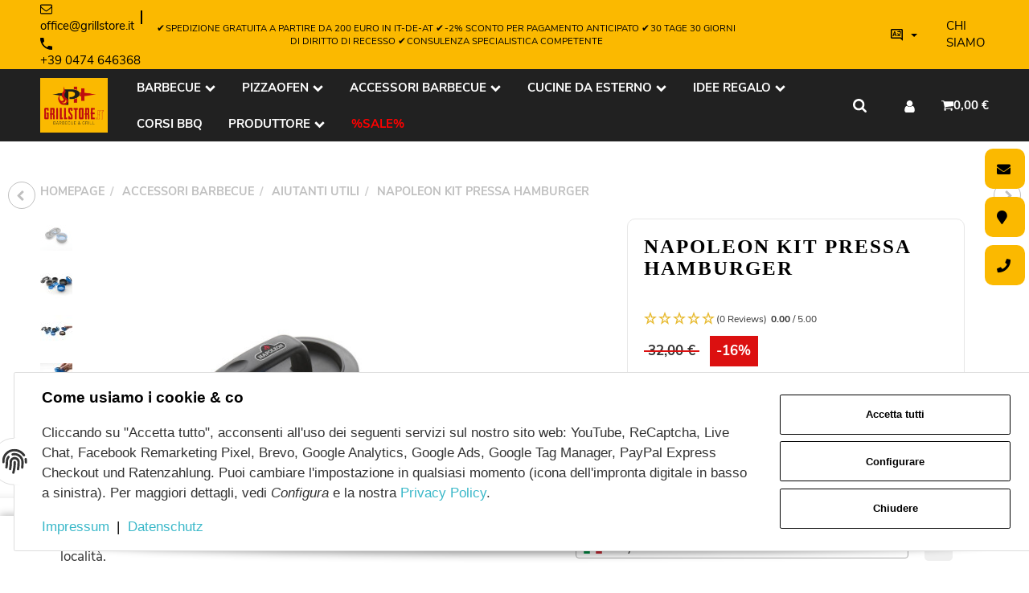

--- FILE ---
content_type: text/html; charset=utf-8
request_url: https://www.grillstore.it/Napoleon-Kit-pressa-hamburger
body_size: 67569
content:
<!DOCTYPE html>
<html lang="it">

<head>
<script type="text/javascript">let lsCacheTokens = {"jtl_session":"iubth9sh9dntfrvlt0m65rt41l","jtl_token":"cbeec97fcd4ac69bb7c9785622feb19ec2dbd048c393631f383a3c7c6009ed38","isEsiRequest":true,"dropper_io":"9c6e227a85c37e88e7051c36d8d6e45190b6a7f28349566871464f2737cc7c27","cTime":"0.000645"}</script><script type="text/javascript" src="https://www.grillstore.it/plugins/ecomdata_lscache5/frontend/js/lscache.guestmode.min.js?v=2.4.4.2" async></script><!-- The initial config of Consent Mode -->
<script type="text/javascript">
        window.dataLayer = window.dataLayer || [];
        function gtag() {dataLayer.push(arguments);}
        gtag('consent', 'default', {
            ad_storage: 'denied',
            ad_user_data: 'denied',
            ad_personalization: 'denied',
            analytics_storage: 'denied',
            functionality_storage: 'denied',
            personalization_storage: 'denied',
            security_storage: 'denied',
            wait_for_update: 2000});
        </script><!-- Google Tag Manager -->
<script id="ws_gt_gtm">(function(w,d,s,l,i){w[l]=w[l]||[];w[l].push({'gtm.start':new Date().getTime(),event:'gtm.js'});var f=d.getElementsByTagName(s)[0],j=d.createElement(s),dl=l!='dataLayer'?'&l='+l:'';j.async=true;j.src='https://www.googletagmanager.com/gtm.js?id='+i+dl;f.parentNode.insertBefore(j,f);})(window,document,'script','dataLayer','GTM-TVP2CXL');</script>
<!-- End Google Tag Manager -->
<!-- WS Google Tracking -->
<script async src="https://www.googletagmanager.com/gtag/js"></script><script id="ws_gt_globalSiteTag" type="application/javascript">
window.dataLayer = window.dataLayer || [];
function gtag() {dataLayer.push(arguments);}
gtag('js', new Date());
gtag('set', {'language': 'it'});</script>

<script type="application/javascript">/* Google Ads */if(typeof gtag == 'function'){gtag('config', 'AW-971177959', {'allow_enhanced_conversions': true})};</script>
<script type="application/javascript">/* Google Analytics 4 */if(typeof gtag == 'function'){gtag('config', 'G-C4KCEZBZGN', {'anonymize_ip': true, })};</script>
<!-- END WS Google Tracking -->
    
        <meta http-equiv="content-type" content="text/html; charset=utf-8">
        <meta http-equiv="Accept" content="image/webp,image/apng,image/*,*/*">
        <meta name="description" content="L`esperto del barbecue Altoatesino! Con il nuovo kit di pressa per hamburger 3 in 1, hamburger classici, mini hamburger e hamburger ripieni possono essere p">
                    <meta name="keywords" content="Napoleon Kit pressa hamburger">
                <meta name="viewport" content="width=device-width, initial-scale=1">
        <meta http-equiv="X-UA-Compatible" content="IE=edge">

                <meta name="robots" content="index, follow">
                
        <meta property="og:type" content="website">
        <meta property="og:site_name" content="Napoleon Kit pressa hamburger, 27,00 €">
        <meta property="og:title" content="Napoleon Kit pressa hamburger, 27,00 €">
        <meta property="og:description" content="L`esperto del barbecue Altoatesino! Con il nuovo kit di pressa per hamburger 3 in 1, hamburger classici, mini hamburger e hamburger ripieni possono essere p">
                    <meta property="og:image" content="https://www.grillstore.it/media/image/product/209/lg/napoleon-burger-press-kit.jpg">
                <meta property="og:url" content="https://www.grillstore.it/Napoleon-Kit-pressa-hamburger">
    

    <title>Napoleon Kit pressa hamburger, 27,00 €</title>

            <link rel="canonical" href="https://www.grillstore.it/Napoleon-Kit-pressa-hamburger">
    
    
        <base href="https://www.grillstore.it/">
    

    

                                    <link rel="preload" href="https://www.grillstore.it/templates/admorris_pro/fonts/fa-solid-900.woff2" as="font" type="font/woff2" crossorigin>
            <link rel="preload" href="https://www.grillstore.it/templates/admorris_pro/fonts/fa-brands-400.woff2" as="font" type="font/woff2" crossorigin>
        
                
                                                                                                        <link rel="preload" as="image" imagesrcset="https://www.grillstore.it/media/image/product/209/sm/napoleon-burger-press-kit.webp 200w, https://www.grillstore.it/media/image/product/209/md/napoleon-burger-press-kit.webp 600w, https://www.grillstore.it/media/image/product/209/lg/napoleon-burger-press-kit.webp 1200w" imagesizes="(min-width: 1360px) 560px, (min-width: 1200px) calc((100vw - 120px) / 2 - 60px), (min-width: 991px) calc((100vw - 40px) / 2 - 60px), (min-width: 768px) calc(100vw / 2 - 40px), calc(100vw - 40px)" fetchpriority="high">
        
                    <link rel="preload" as="script" href="https://www.grillstore.it/templates/admorris_pro/js/lazysizes-blur.min.js?v=5.3.0">
                <link rel="preload" as="script" href="https://www.grillstore.it/templates/admorris_pro/js/lazysizes.min.js?v=5.3.0">

        <script data-name="admorris-script">loadjs=function(){var l=function(){},c={},f={},u={};function o(e,n){if(e){var t=u[e];if(f[e]=n,t)for(;t.length;)t[0](e,n),t.splice(0,1)}}function s(e,n){e.call&&(e={success:e}),n.length?(e.error||l)(n):(e.success||l)(e)}function h(t,r,i,c){var o,s,e=document,n=i.async,f=(i.numRetries||0)+1,u=i.before||l,a=t.replace(/^(css|img)!/,"");c=c||0,/(^css!|\.css$)/.test(t)?(o=!0,(s=e.createElement("link")).rel="stylesheet",s.href=a):/(^img!|\.(png|gif|jpg|svg)$)/.test(t)?(s=e.createElement("img")).src=a:((s=e.createElement("script")).src=t,s.async=void 0===n||n),!(s.onload=s.onerror=s.onbeforeload=function(e){var n=e.type[0];if(o&&"hideFocus"in s)try{s.sheet.cssText.length||(n="e")}catch(e){18!=e.code&&(n="e")}if("e"==n&&(c+=1)<f)return h(t,r,i,c);r(t,n,e.defaultPrevented)})!==u(t,s)&&e.head.appendChild(s)}function t(e,n,t){var r,i;if(n&&n.trim&&(r=n),i=(r?t:n)||{},r){if(r in c)throw"LoadJS";c[r]=!0}!function(e,r,n){var t,i,c=(e=e.push?e:[e]).length,o=c,s=[];for(t=function(e,n,t){if("e"==n&&s.push(e),"b"==n){if(!t)return;s.push(e)}--c||r(s)},i=0;i<o;i++)h(e[i],t,n)}(e,function(e){s(i,e),o(r,e)},i)}return t.ready=function(e,n){return function(e,t){e=e.push?e:[e];var n,r,i,c=[],o=e.length,s=o;for(n=function(e,n){n.length&&c.push(e),--s||t(c)};o--;)r=e[o],(i=f[r])?n(r,i):(u[r]=u[r]||[]).push(n)}(e,function(e){s(n,e)}),t},t.done=function(e){o(e,[])},t.reset=function(){c={},f={},u={}},t.isDefined=function(e){return e in c},t}();function adm_loadScript(fn) {return fn();}function admorrispro_ready(fn) {if (document.readyState != 'loading'){fn();} else {document.addEventListener('DOMContentLoaded', fn);}}
        </script>
            
                        
    

    
            <link rel="icon" type="image/x-icon" href="https://www.grillstore.it/media/image/storage/opc/favicon.ico">
    

    


        <script>
            window.lazySizesConfig = window.lazySizesConfig || {};
            window.lazySizesConfig.lazyClass = 'lazy';
        </script>
                    <script src="https://www.grillstore.it/templates/admorris_pro/js/lazysizes-blur.min.js?v=5.3.0" async></script>
                <script src="https://www.grillstore.it/templates/admorris_pro/js/lazysizes.min.js?v=5.3.0" async></script>

                <script>
            window.svgLocalStorageConfig = [{
                name: 'icons',
                path:'https://www.grillstore.it/templates/admorris_pro/icons.svg',
                revision: '0e00397eb9ee8b3d5a096690e25f5297'
            },
            {
                name: 'payment-icons',
                path: 'https://www.grillstore.it/templates/admorris_pro/payment-icons.svg',
                revision: '7707dac7f380a48d73666244095ceb23'
            }];
        </script>

        <script src="https://www.grillstore.it/templates/admorris_pro/js/svgLocalStorage.min.js?v=2.5.0_2.6.4" async></script>

                
                            <link rel="stylesheet" href="https://www.grillstore.it/templates/admorris_pro/css/font-awesome-5.min.css" media="print" onload="this.media='all'">
            <link rel="stylesheet" href="https://www.grillstore.it/templates/admorris_pro/css/font-awesome-5-brands.min.css" media="print" onload="this.media='all'">
            <link rel="stylesheet" href="https://www.grillstore.it/templates/admorris_pro/css/font-awesome-5-solid.min.css" media="print" onload="this.media='all'">
        
                
            
                                    
                        <style>
                @font-face{font-display:swap;font-family:'Nunito Sans';font-style:normal;font-weight:400;src:local('Nunito Sans Regular'),local('NunitoSans-Regular'),url('https://www.grillstore.it/templates/admorris_pro/fonts/nunito_sans/nunito-sans-v3-latin-regular.woff2') format('woff2'),url('https://www.grillstore.it/templates/admorris_pro/fonts/nunito_sans/nunito-sans-v3-latin-regular.woff') format('woff')}@font-face{font-display:swap;font-family:'Nunito Sans';font-style:italic;font-weight:400;src:local('Nunito Sans Italic'),local('NunitoSans-Italic'),url('https://www.grillstore.it/templates/admorris_pro/fonts/nunito_sans/nunito-sans-v3-latin-italic.woff2') format('woff2'),url('https://www.grillstore.it/templates/admorris_pro/fonts/nunito_sans/nunito-sans-v3-latin-italic.woff') format('woff')}@font-face{font-display:swap;font-family:'Nunito Sans';font-style:normal;font-weight:700;src:local('Nunito Sans Bold'),local('NunitoSans-Bold'),url('https://www.grillstore.it/templates/admorris_pro/fonts/nunito_sans/nunito-sans-v3-latin-700.woff2') format('woff2'),url('https://www.grillstore.it/templates/admorris_pro/fonts/nunito_sans/nunito-sans-v3-latin-700.woff') format('woff')}@font-face{font-display:swap;font-family:'Nunito Sans';font-style:italic;font-weight:700;src:local('Nunito Sans Bold Italic'),local('NunitoSans-BoldItalic'),url('https://www.grillstore.it/templates/admorris_pro/fonts/nunito_sans/nunito-sans-v3-latin-700italic.woff2') format('woff2'),url('https://www.grillstore.it/templates/admorris_pro/fonts/nunito_sans/nunito-sans-v3-latin-700italic.woff') format('woff')}
            </style>
            
                 
            
                

                            
        


                                                                                                <link type="text/css" href="https://www.grillstore.it/asset/admorris.css,plugin_css?v=2.5.0&amp;id=1d6746709fc29d7bc78233d63e2fa6ee" rel="stylesheet">
        

                

        
        <link rel="stylesheet" href="https://www.grillstore.it/templates/admorris_pro/themes/base/consent.min.css?v=2.5.0_2.6.4" media="print" onload="this.media='all'">
                                <link rel="stylesheet" href="https://www.grillstore.it/templates/admorris_pro/themes/base/animate.css" media="print" onload="this.media='all'">
        <link rel="stylesheet" href="https://www.grillstore.it/templates/admorris_pro/themes/base/slick-lightbox.css" media="print" onload="this.media='all'">

                                                                    <link rel="alternate" hreflang="de" href="https://www.grillstore.it/Napoleon-Burger-Press-Kit">
                                <link rel="alternate" hreflang="x-default" href="https://www.grillstore.it/Napoleon-Burger-Press-Kit">
                                            <link rel="alternate" hreflang="it" href="https://www.grillstore.it/Napoleon-Kit-pressa-hamburger">
                                    
    

        


    
        <script src="https://www.grillstore.it/templates/admorris_pro/js/jquery-3.7.1.min.js"></script>
    

    
                            <style>
    :root {
                    --article-image-xs-width: 40px;
                --container-size: 1260px;
        
    }
</style>

    <script data-name="admorris-script">
        var templateSettings = {"header_design":"custom","cart_dropdown_images":"large","theme_default":"admorris","slider_full_width":"N","banner_full_width":"N","static_header":"Y","backgroundcolor":"#eee","qty_modify_dropdown":"Y","pagelayout":"fluid","favicon":"favicon.ico"};
            </script>

        
        <script data-name="admorris-settings">
        var admorris_pro_template_settings = {"templateDir":"https:\/\/www.grillstore.it\/templates\/admorris_pro\/","paginationType":1,"templateVersion":"2.5.0_2.6.4","sliderItems":5,"loadParallaxScript":false,"scrollToTopButton":true,"fixedAddToBasketButton":true,"hoverSecondImage":true,"easyzoom":true,"hoverProductlist":true,"iconFamily":{"chevronRight":"fontAwesome4","chevronLeft":"fontAwesome4"},"langVars":{"close":"Chiudere"}};
        
        
    </script>

            <script src="https://www.grillstore.it/templates/admorris_pro/js/jtl.gallery.js?v=2.5.0_2.6.4" defer></script>
    
                        <script defer src="https://www.grillstore.it/asset/jtl3.js?v=2.5.0"></script>
                    <script defer src="https://www.grillstore.it/asset/plugin_js_body?v=2.5.0"></script>
                
                


            <script type="module">
        loadjs.done('template-scripts');
    </script>

        <script>
        var loadjsDefer={success:function(){},error:function(e){},before:function(e,r){if(r.tagName=='SCRIPT'){r.setAttribute("defer",""),r.removeAttribute("async")}}};
    </script>
    <link rel="stylesheet" href="https://www.grillstore.it/templates/admorris_pro/css/bootstrap-select.min.css" media="print" onload="this.media='all'">

    
            
    <script type="application/ld+json">
        {
            "@context": "https://schema.org",
            "@type": "Organization",
            "url": "https://www.grillstore.it",
            "logo": "/media/image/storage/opc/logo_neu.png"
        }
    </script>
    

    


    <script>
        var head_conf={head:"jtl",screens:[480,768,992,1200]};
        (function(n,t){"use strict";function w(){}function u(n,t){if(n){typeof n=="object"&&(n=[].slice.call(n));for(var i=0,r=n.length;i<r;i++)t.call(n,n[i],i)}}function it(n,i){var r=Object.prototype.toString.call(i).slice(8,-1);return i!==t&&i!==null&&r===n}function s(n){return it("Function",n)}function a(n){return it("Array",n)}function et(n){var i=n.split("/"),t=i[i.length-1],r=t.indexOf("?");return r!==-1?t.substring(0,r):t}function f(n){(n=n||w,n._done)||(n(),n._done=1)}function ot(n,t,r,u){var f=typeof n=="object"?n:{test:n,success:!t?!1:a(t)?t:[t],failure:!r?!1:a(r)?r:[r],callback:u||w},e=!!f.test;return e&&!!f.success?(f.success.push(f.callback),i.load.apply(null,f.success)):e||!f.failure?u():(f.failure.push(f.callback),i.load.apply(null,f.failure)),i}function v(n){var t={},i,r;if(typeof n=="object")for(i in n)!n[i]||(t={name:i,url:n[i]});else t={name:et(n),url:n};return(r=c[t.name],r&&r.url===t.url)?r:(c[t.name]=t,t)}function y(n){n=n||c;for(var t in n)if(n.hasOwnProperty(t)&&n[t].state!==l)return!1;return!0}function st(n){n.state=ft;u(n.onpreload,function(n){n.call()})}function ht(n){n.state===t&&(n.state=nt,n.onpreload=[],rt({url:n.url,type:"cache"},function(){st(n)}))}function ct(){var n=arguments,t=n[n.length-1],r=[].slice.call(n,1),f=r[0];return(s(t)||(t=null),a(n[0]))?(n[0].push(t),i.load.apply(null,n[0]),i):(f?(u(r,function(n){s(n)||!n||ht(v(n))}),b(v(n[0]),s(f)?f:function(){i.load.apply(null,r)})):b(v(n[0])),i)}function lt(){var n=arguments,t=n[n.length-1],r={};return(s(t)||(t=null),a(n[0]))?(n[0].push(t),i.load.apply(null,n[0]),i):(u(n,function(n){n!==t&&(n=v(n),r[n.name]=n)}),u(n,function(n){n!==t&&(n=v(n),b(n,function(){y(r)&&f(t)}))}),i)}function b(n,t){if(t=t||w,n.state===l){t();return}if(n.state===tt){i.ready(n.name,t);return}if(n.state===nt){n.onpreload.push(function(){b(n,t)});return}n.state=tt;rt(n,function(){n.state=l;t();u(h[n.name],function(n){f(n)});o&&y()&&u(h.ALL,function(n){f(n)})})}function at(n){n=n||"";var t=n.split("?")[0].split(".");return t[t.length-1].toLowerCase()}function rt(t,i){function e(t){t=t||n.event;u.onload=u.onreadystatechange=u.onerror=null;i()}function o(f){f=f||n.event;(f.type==="load"||/loaded|complete/.test(u.readyState)&&(!r.documentMode||r.documentMode<9))&&(n.clearTimeout(t.errorTimeout),n.clearTimeout(t.cssTimeout),u.onload=u.onreadystatechange=u.onerror=null,i())}function s(){if(t.state!==l&&t.cssRetries<=20){for(var i=0,f=r.styleSheets.length;i<f;i++)if(r.styleSheets[i].href===u.href){o({type:"load"});return}t.cssRetries++;t.cssTimeout=n.setTimeout(s,250)}}var u,h,f;i=i||w;h=at(t.url);h==="css"?(u=r.createElement("link"),u.type="text/"+(t.type||"css"),u.rel="stylesheet",u.href=t.url,t.cssRetries=0,t.cssTimeout=n.setTimeout(s,500)):(u=r.createElement("script"),u.type="text/"+(t.type||"javascript"),u.src=t.url);u.onload=u.onreadystatechange=o;u.onerror=e;u.async=!1;u.defer=!1;t.errorTimeout=n.setTimeout(function(){e({type:"timeout"})},7e3);f=r.head||r.getElementsByTagName("head")[0];f.insertBefore(u,f.lastChild)}function vt(){for(var t,u=r.getElementsByTagName("script"),n=0,f=u.length;n<f;n++)if(t=u[n].getAttribute("data-headjs-load"),!!t){i.load(t);return}}function yt(n,t){var v,p,e;return n===r?(o?f(t):d.push(t),i):(s(n)&&(t=n,n="ALL"),a(n))?(v={},u(n,function(n){v[n]=c[n];i.ready(n,function(){y(v)&&f(t)})}),i):typeof n!="string"||!s(t)?i:(p=c[n],p&&p.state===l||n==="ALL"&&y()&&o)?(f(t),i):(e=h[n],e?e.push(t):e=h[n]=[t],i)}function e(){if(!r.body){n.clearTimeout(i.readyTimeout);i.readyTimeout=n.setTimeout(e,50);return}o||(o=!0,vt(),u(d,function(n){f(n)}))}function k(){r.addEventListener?(r.removeEventListener("DOMContentLoaded",k,!1),e()):r.readyState==="complete"&&(r.detachEvent("onreadystatechange",k),e())}var r=n.document,d=[],h={},c={},ut="async"in r.createElement("script")||"MozAppearance"in r.documentElement.style||n.opera,o,g=n.head_conf&&n.head_conf.head||"head",i=n[g]=n[g]||function(){i.ready.apply(null,arguments)},nt=1,ft=2,tt=3,l=4,p;if(r.readyState==="complete")e();else if(r.addEventListener)r.addEventListener("DOMContentLoaded",k,!1),n.addEventListener("load",e,!1);else{r.attachEvent("onreadystatechange",k);n.attachEvent("onload",e);p=!1;try{p=!n.frameElement&&r.documentElement}catch(wt){}p&&p.doScroll&&function pt(){if(!o){try{p.doScroll("left")}catch(t){n.clearTimeout(i.readyTimeout);i.readyTimeout=n.setTimeout(pt,50);return}e()}}()}i.load=i.js=ut?lt:ct;i.test=ot;i.ready=yt;i.ready(r,function(){y()&&u(h.ALL,function(n){f(n)});i.feature&&i.feature("domloaded",!0)})})(window);</script>
        
            
    
    
<link type="text/css" href="https://www.grillstore.it/plugins/s360_amazonpay_shop5/frontend/template/css/lpa.min.css?v=1.2.19" rel="stylesheet" media="print" onload="this.media='all'; this.onload = null;">
<script> var admorris_pluginpfad = "https://www.grillstore.it/plugins/admorris_pro/frontend/", admorris_pluginversion = "2.6.4";</script><script> var admorris_shopUrl = "https://www.grillstore.it";</script><!-- Facebook Pixel Code -->

<script data-name="admorris-facebook-pixel" type="text/plain" data-type="application/javascript">
  !function(f,b,e,v,n,t,s)
  {if(f.fbq)return;n=f.fbq=function(){n.callMethod?
  n.callMethod.apply(n,arguments):n.queue.push(arguments)};
  if(!f._fbq)f._fbq=n;n.push=n;n.loaded=!0;n.version="2.0";
  n.queue=[];t=b.createElement(e);t.async=!0;
  t.src=v;s=b.getElementsByTagName(e)[0];
  s.parentNode.insertBefore(t,s)}(window, document,"script",
  "https://connect.facebook.net/en_US/fbevents.js");
  fbq("init", "679805880664259");
  fbq("track", "PageView");
</script>

<!-- End Facebook Pixel Code --><link rel="stylesheet" href="https://cdn.jsdelivr.net/npm/swiper@11/swiper-bundle.min.css">

<script src="https://cdn.jsdelivr.net/npm/swiper@11/swiper-bundle.min.js"></script><script>
    var productSliderConfig = [
                    {
                        breakpoint: 480,
                        num: 1
                    },
                    {
                        breakpoint: 560,
                        num: 2
                    },
                    {
                        breakpoint: 768,
                        num: 2
                    },
                    {
                        breakpoint: 1100,
                        num: 3
                        },
{
                        breakpoint: 2000,
                        num: 3
                        }
                              ]

</script><script src="https://widget.reviews.io/rating-snippet/dist.js"></script>
<link rel="stylesheet" href="https://widget.reviews.io/rating-snippet/dist.css">
<script type="module">
ratingSnippet("ruk_rating_snippet", {
  store: "www.grillstore.it",
  mode: "extended",
  color: "#e7b92d",
  linebreak: false,
  text: "Reviews",
  singularText: "Review",
  lang: "en",
  usePolaris: true,
  showEmptyStars: true,
});
</script><style>
.consent-manager-wrapper.consent-manager-wrapper--custom-styles {
  display:none
}
:root {
      --cookieNoticePro-position: bottom-center;
      --cookieNoticePro-positionModal: center;
      --cookieNoticePro-useTheme: 1;
      --cookieNoticePro-buttonColor: #3AB8C9;
      --cookieNoticePro-buttonTextColor: #FFF;
      --cookieNoticePro-linkColor: #3AB8C9;
      --cookieNoticePro-headlinesColor: #000;
      --cookieNoticePro-textColor: rgba(0,0,0,.8);
      --cookieNoticePro-backgroundColor: #fff;
      --cookieNoticePro-bannerMargin: auto;
      --cookieNoticePro-bannerTop: auto;
      --cookieNoticePro-bannerBottom: 2rem;
      --cookieNoticePro-bannerMaxWidth: 75rem;
      --cookieNoticePro-modalMargin: 2rem auto 0;
    }
</style>
<style>.am-discount--overlay {top: 20px;right: 0;text-align: right;}.am-discount {font-size: 1em;}.am-discount--list {font-size: 15px;}.am-discount__label {color: #FFF;background-color: #DC1010;}.am-discount__old-price:before {border-top-width: 2px;border-top-color: #DC1010;}</style>
<script defer src="[data-uri]"></script><link rel="stylesheet" href="https://www.grillstore.it/plugins/admorris_pro/frontend/css/custom-consent-manager.css?v=2.6.4" media="print" onload="this.media='all'">
<link rel="stylesheet" href="https://www.grillstore.it/plugins/admorris_pro/frontend/css/discount-display.css?v=2.6.4" media="print" onload="this.media='all'">
<script src="https://www.grillstore.it/plugins/admorris_pro/frontend/js/consentManager.js?v=2.6.4" defer></script><script src="https://www.grillstore.it/plugins/admorris_pro/frontend/js/jquery.countdown.min.js?v=2.6.4" defer></script>
</head>


    


<body data-page="1" class="no-js body-offcanvas desktop-device">
<script type="text/javascript">

    jQuery( function() {
        setTimeout(function() {
            if (typeof CM !== 'undefined') {
                //Init
                updateConsentMode();
                let analyticsConsent = CM.getSettings('ws5_googletracking_consent');
                let adsConsent = CM.getSettings('ws5_googletracking_consent_ads');
                // add Listener
                /*
                const wsGtConsentButtonAll  = document.getElementById('consent-banner-btn-all');
                const wsGtConsentButton = document.getElementById('consent-accept-banner-btn-close');
                if (wsGtConsentButtonAll !== null && typeof wsGtConsentButtonAll !== 'undefined') {
                    wsGtConsentButtonAll.addEventListener("click", function () {
                        updateConsentMode();
                    });
                }
                if (wsGtConsentButton !== null && typeof wsGtConsentButton !== 'undefined') {
                    wsGtConsentButton.addEventListener("click", function() {
                        updateConsentMode();
                    });
                }
                */

                document.addEventListener('consent.updated', function () {
                    if( CM.getSettings('ws5_googletracking_consent') !== analyticsConsent || CM.getSettings('ws5_googletracking_consent_ads') !== adsConsent) {
                        updateConsentMode();
                        analyticsConsent = CM.getSettings('ws5_googletracking_consent');
                        adsConsent = CM.getSettings('ws5_googletracking_consent_ads');
                    }
                });
            }
        }, 500);
    });

    function updateConsentMode() {
        let ad_storage = 'denied';
        let ad_user_data = 'denied';
        let ad_personalization = 'denied';
        let analytics_storage = 'denied';
        let functionality_storage = 'denied';
        let personalization_storage = 'denied';
        let security_storage = 'denied';

        if (CM.getSettings('ws5_googletracking_consent')) {
            analytics_storage = 'granted';
            functionality_storage = 'granted';
            personalization_storage = 'granted';
            security_storage = 'granted';
        }

        if (CM.getSettings('ws5_googletracking_consent_ads')) {
            ad_storage = 'granted';
            ad_personalization = 'granted';
            ad_user_data = 'granted';
            functionality_storage = 'granted';
            personalization_storage = 'granted';
            security_storage = 'granted';
        }

        gtag('consent', 'update', {
            ad_storage: ad_storage,
            ad_user_data: ad_user_data,
            ad_personalization: ad_personalization,
            analytics_storage: analytics_storage,
            functionality_storage: functionality_storage,
            personalization_storage: personalization_storage,
            security_storage: security_storage
        });
    }
</script>
<!-- Google Tag Manager (noscript) -->
<noscript><iframe src="https://www.googletagmanager.com/ns.html?id=GTM-TVP2CXL" height="0" width="0" style="display:none;visibility:hidden"></iframe></noscript>
<!-- End Google Tag Manager (noscript) -->
<!-- OSS Lieferland -->
<div class="ws5_oss_wrapper stickyBottom" style="display: none;">
    <div class="ws5_oss_row container">
        <div class="ws5_oss_text_div">
            <p>Seleziona il suo paese di consegna per vedere i prezzi e gli articoli per la sua località.</p>
        </div>
        <div class="ws5_oss_select_div">
            <select class="ws5_oss_form-select" style="width:100%">
                                    <optgroup class="eugroup" label="UE">
                                                                                                                                                                                                                                                                                                                                                                                                                                                                                                                                                                                                                                                     
                                                                    <option value="AT">Austria</option>
                                                                                                                                                                                                                                                                                                                                                                                                                                             
                                                                    <option value="BE">Belgium</option>
                                                                                                                                                                         
                                                                    <option value="BG">Bulgaria</option>
                                                                                                                                                                                                                                                                                                                                                                                                                                                                                                                                                                                                                                                                                                                                                                                                                                                                                                                                                                                                                                                                                             
                                                                                                                                                                                                                                                                                                                                                                                                                                                                                                                                                                                                                                                             
                                                                    <option value="CY">Cyprus</option>
                                                                                                                                                                         
                                                                    <option value="DE">Germany</option>
                                                                                                                                                                         
                                                                    <option value="DK">Denmark</option>
                                                                                                                                                                                                                                                                                                                                     
                                                                    <option value="EE">Estonia</option>
                                                                                                                                                                                                                                                                                 
                                                                    <option value="ES">Spain</option>
                                                                                                                                                                         
                                                                    <option value="FI">Finland</option>
                                                                                                                                                                                                                                                                                                                                     
                                                                    <option value="FR">France</option>
                                                                                                                                                                                                                                                                                                                                                                                                                                                                                                                                                                                                                                                                                                                                                                                                                                                                                                                                                                                                                                                                                                                                                                                                     
                                                                    <option value="HR">Croatia</option>
                                                                                                                                                                                                                             
                                                                    <option value="IC">Canary Islands</option>
                                                                                                                                                                                                                                                                                                                                                                                                                                                                                                 
                                                                    <option value="IT">Italy</option>
                                                                                                                                                                                                                                                                                                                                                                                                                                                                                                                                                                                                                                                                                                                                                                                                                                                                                                                                                                                                                                         
                                                                                                                                                                                                                                                                                 
                                                                    <option value="LT">Lithuania</option>
                                                                                                                     
                                                                    <option value="LU">Luxembourg</option>
                                                                                                                     
                                                                    <option value="LV">Latvia</option>
                                                                                                                                                                                                                             
                                                                                                                                                                                                                                                                                                                                                                                                                                                                                                                                                                                                                                                                                                                                                                                                                                                                             
                                                                    <option value="MT">Malta</option>
                                                                                                                                                                                                                                                                                                                                                                                                                                                                                                                                                                                                                                                                                                                                                                     
                                                                    <option value="NL">Netherlands</option>
                                                                                                                                                                                                                                                                                                                                                                                                                                                                                                                                                                                                                                                                                                                                                                                                                                                                                                                                                                                                                                         
                                                                    <option value="PT">Portugal</option>
                                                                                                                                                                                                                                                                                                                                     
                                                                    <option value="RO">Romania</option>
                                                                                                                                                                                                                                                                                                                                                                                                                                                                                                 
                                                                    <option value="SE">Sweden</option>
                                                                                                                                                                                                                             
                                                                    <option value="SI">Slovenia</option>
                                                                                                                                                                         
                                                                    <option value="SK">Slovakia</option>
                                                                                                                                                                         
                                                                                                                                                                                                                                                                                                                                                                                                                                                                                                                                                                                                                                                                                                                                                                                                                                                                                                                                                                                                                                                                                                                                                                                                                                                                                                                                                                                                                                                                                                                                                                                                                                     
                                                                                                                                                                                                                                                                                                                                                                                                                                                                                                                                                                                                                                                                                                                                                                                                            </optgroup>
                    <optgroup class="noneugroup" label="Non-UE">
                                                                                                                                                                                                                                                                                                                                                                                                                                                                                                                                                                                                                                                                                                                                                                                                                                                                                                                                                                                                                                                                                                                                                                                                                                                                                                                                                                                                                                                                                                                                                                                                                                                                                                                                                                                                                                                                                                                                                                                                                                                                                                                                                                                                                                                                                                                                                                                                                        <option value="CH">Switzerland</option>
                                                                                                                                                                                                                                                                                                                                                                                                                                                                                                                                                                                                                                                                                                                                                                                                                                                                                                                                                                                                                                                                                                                                                                                                                                                                                                                                                                                                                                                                                                                                                                                                                                                                                                                                                                                                                                                                                                                                                                                                                                                                                                                                                                                                                                                                                                                                                                                                                                                                                                                                                                                                                                                                                                                                                                                                                                                                                                                                                                                                                                                                                                                                                                                                                                                                                                                                                                                                                                                                                                                                                                                                                                                                                                                                                                                                                                                                                                                                                                                                                                                                                                                                                                                                                                                                                                                                                                                                                                                                                                                                                                                                                                                                                                                                                                                                                                                                                                                                                                                                                                                                                                                                            <option value="LI">Liechtenstein</option>
                                                                                                                                                                                                                                                                                                                                                                                                                                                                                                                                                                                                                                                                                                                                                                                                        <option value="MC">Monaco</option>
                                                                                                                                                                                                                                                                                                                                                                                                                                                                                                                                                                                                                                                                                                                                                                                                                                                                                                                                                                                                                                                                                                                                                                                                                                                                                                                                                                                                                                                                                                                                                                                                                                                                                                                                                                                                                                                                                                                                                                                                                                                                                                                                                                                                                                                                                                                                                                                                                                                                                                                                                                                                                                                                                                                                                                                                                                                                                                                                                                                                                                                                                                                                                                                                                                                                                                                                                                                                                                                                                                                                                                                                                                                                                                                                                                                                                                                                                                                                                                                                                                                                                                                                            <option value="SM">San Marino</option>
                                                                                                                                                                                                                                                                                                                                                                                                                                                                                                                                                                                                                                                                                                                                                                                                                                                                                                                                                                                                                                                                                                                                                                                                                                                                                                                                                                                                                                                                                                                                                                                                                                                                                                    <option value="VA">Vatican City State</option>
                                                                                                                                                                                                                                                                                                                                                                                                                                                                                                                                                                                                                                                                                                                                                                                                            </optgroup>
                                            <option value="other">Altri</option>
                                                </select>
        </div>
        <div class="ws5_oss_button_div">
            <button type="button" class="ws5_oss_button" onclick="ws_oss.setTaxAndShippingCountryAndSetButtonLoading($('.ws5_oss_form-select option:checked').val(), 1)">
                ✔
            </button>
        </div>
    </div>
</div>
<!-- END OSS Lieferland --><script src="https://www.grillstore.it/plugins/jtl_paypal_commerce/frontend/template/ecs/jsTemplates/standaloneButtonTemplate.js"></script>
                 <script src="https://www.grillstore.it/plugins/jtl_paypal_commerce/frontend/template/ecs/jsTemplates/activeButtonLabelTemplate.js"></script>
                 <script src="https://www.grillstore.it/plugins/jtl_paypal_commerce/frontend/template/ecs/init.js"></script><script src="https://www.grillstore.it/plugins/jtl_paypal_commerce/frontend/template/instalmentBanner/jsTemplates/instalmentBannerPlaceholder.js"></script>



<script data-name="admorris-script">
    document.querySelector('body').classList.remove('no-js');
</script>










<div id="main-wrapper" class="main-wrapper fluid">

    
    
    
                 


    
    

                

<div class="header-wrapper">
            <header class="header hidden-print container-block fixed-navbar " id="evo-nav-wrapper">
        <div id="evo-main-nav-wrapper" class="header__nav-wrapper">
            <div class="header__desktop-nav header__nav">
                <div id="header-container" class="dropdown-animation-fade-in">
                    
                        

            <div class="header-row-wrapper"><div class="header-row row-1  header-row--center-col"><div class="header__container header__container--1 container--xl">

        
    
            <div data-row="1" data-column="1" class="header-row__col header-row__col--1">
                        

                                    
                    
                                                <div class="header-row__element contact">
                            

    
<ul class="header-contact inline-separator-list">
                    <li class="header__contact-item"><span id="AKniRaecQsZqRhg=="><script>document.getElementById("AKniRaecQsZqRhg==").parentNode.innerHTML="<n pynff=\"urnqre-pbagnpg__rznvy-yvax\" uers=\"znvygb:bssvpr@tevyyfgber.vg\"><fcna pynff='urnqre-pbagnpg__vpba vpba-pbagrag vpba-pbagrag--qrsnhyg vpba-pbagrag--pragre' fglyr='--fvmr: 1'><fit><hfr uers=\"#vpba-rairybcr\"\/><\/fit><\/fcna> <fcna pynff=\"urnqre-pbagnpg__grkg vpba-grkg--pragre\">bssvpr@tevyyfgber.vg<fcna><\/n>".replace(/[a-zA-Z]/g,function(c){return String.fromCharCode((c<="Z"?90:122)>=(c=c.charCodeAt(0)+13)?c:c-26);});</script></span></li>
            
                    <li class="header__contact-item"><a class="header-contact__phone-link" href="tel:+390474646368"><span class="header-contact__icon icon-content icon-content--default icon-content--center" style="--size: 1"><svg><use href="#icon-phone"></use></svg></span> <span class="header-contact__text icon-text--center">+39 0474 646368</span></a></li>
    </ul>



                        </div>


                    
                


                    </div>
    

        
    
            <div data-row="1" data-column="2" class="header-row__col header-row__col--2">
                        

                                    
                    
                                                <div class="header-row__element box">
                            
<div class="header__text-box">
    <div class="welcome-text-top-bar">✔️ Spedizione gratuita a partire da 200 euro in IT-DE-AT ✔️ -2% Sconto per pagamento anticipato  ✔️ 30 Tage 30 giorni di diritto di recesso ✔️ Consulenza specialistica competente</div>
</div>
                        </div>


                    
                


                    </div>
    

        
    
            <div data-row="1" data-column="3" class="header-row__col header-row__col--3">
                        

                                    
                    
                                                <div class="header-row__element language">
                            





            <ul id="language-dropdown-desktopLayout" class="language-selector language-selector--dropdown header-nav nav">
            <li class="language-dropdown dropdown">
                <button type="button" class="dropdown-toggle shopnav__link button-reset" data-toggle="dropdown" itemprop="inLanguage" itemscope itemtype="http://schema.org/Language" title="Si prega di selezionare una lingua." aria-label="Si prega di selezionare una lingua.">
                                            <span class="icon-content icon-content--default icon-content--center" style="--size: 1"><svg><use href="#icon-languageSelection"></use></svg></span> 
                                        
                                        <span class="caret"></span>
                </button>
                                                                                    <ul id="language-dropdown-list-desktopLayout" class="dropdown-menu dropdown-menu-right dropdown-menu--animated">
                                                                        <li>
                                <a href="https://www.grillstore.it/Napoleon-Burger-Press-Kit" class="link_lang ger" hreflang="de">Deutsch</a>
                            </li>
                                                                                                        </ul>
            </li>
        </ul>
        
                        </div>


                    
                


            

                                    
                    
                                                <div class="header-row__element cms-links">
                                <ul class="cms-pages list-inline pull-right">
        
                    <li class="">
                <a href="https://www.grillstore.it/chi-siamo" title="Chi siamo">Chi siamo</a>
            </li>
                
    </ul>

                        </div>


                    
                


                    </div>
    </div></div></div>
    
            <div class="header-row-wrapper affix-wrapper"><div class="header-row row-2 js-affix"><div class="header__container header__container--2 container--xl">

        
    
            <div data-row="2" data-column="1" class="header-row__col header-row__col--1">
                        

                                    
                    
                                                <div class="header-row__element logo">
                            
                            
                    
    <div class="header__logo header__logo--invert" id="logo-desktopLayout" style="min-width: 40px;">
        
        <a href="https://www.grillstore.it/it" title="grillstore">
                            








        
                
 

                
    

                                
        
    
        





    <img src="https://www.grillstore.it/media/image/storage/opc/.srcsets/logo_neu-137x88.png" srcset="https://www.grillstore.it/media/image/storage/opc/.srcsets/logo_neu-137x88.png 137w, https://www.grillstore.it/media/image/storage/opc/.srcsets/logo_neu-268x172.png 268w, https://www.grillstore.it/media/image/storage/opc/.srcsets/logo_neu-398x257.png 398w, https://www.grillstore.it/media/image/storage/opc/.srcsets/logo_neu-529x341.png 529w, https://www.grillstore.it/media/image/storage/opc/.srcsets/logo_neu-660x426.png 660w, https://www.grillstore.it/media/image/storage/opc/.srcsets/logo_neu-791x510.png 791w, https://www.grillstore.it/media/image/storage/opc/.srcsets/logo_neu-922x594.png 922w, https://www.grillstore.it/media/image/storage/opc/.srcsets/logo_neu-1053x679.png 1053w, https://www.grillstore.it/media/image/storage/opc/.srcsets/logo_neu-1184x763.png 1184w, https://www.grillstore.it/media/image/storage/opc/.srcsets/logo_neu-1315x848.png 1315w, https://www.grillstore.it/media/image/storage/opc/.srcsets/logo_neu-1446x932.png 1446w, https://www.grillstore.it/media/image/storage/opc/logo_neu.png 1577w" sizes="100px" height="1017" width="1577" class="header__logo-img  progressive-src img-responsive" alt="grillstore" fetchpriority="high" decoding="async">


                                    








        
                
 

                
    

                        
                            
        
    
        





    <img src="https://www.grillstore.it/media/image/storage/opc/.srcsets/logo_neu-137x88.png" srcset="https://www.grillstore.it/media/image/storage/opc/.srcsets/logo_neu-137x88.png 137w, https://www.grillstore.it/media/image/storage/opc/.srcsets/logo_neu-268x172.png 268w, https://www.grillstore.it/media/image/storage/opc/.srcsets/logo_neu-398x257.png 398w, https://www.grillstore.it/media/image/storage/opc/.srcsets/logo_neu-529x341.png 529w, https://www.grillstore.it/media/image/storage/opc/.srcsets/logo_neu-660x426.png 660w, https://www.grillstore.it/media/image/storage/opc/.srcsets/logo_neu-791x510.png 791w, https://www.grillstore.it/media/image/storage/opc/.srcsets/logo_neu-922x594.png 922w, https://www.grillstore.it/media/image/storage/opc/.srcsets/logo_neu-1053x679.png 1053w, https://www.grillstore.it/media/image/storage/opc/.srcsets/logo_neu-1184x763.png 1184w, https://www.grillstore.it/media/image/storage/opc/.srcsets/logo_neu-1315x848.png 1315w, https://www.grillstore.it/media/image/storage/opc/.srcsets/logo_neu-1446x932.png 1446w, https://www.grillstore.it/media/image/storage/opc/logo_neu.png 1577w" sizes="100px" height="1017" width="1577" class="header__inverted-logo-img header__logo-img  progressive-src img-responsive" alt="grillstore" style="background-size:cover; background-image:url(&quot;data:image/svg+xml;charset=utf-8,%3Csvg xmlns='http%3A//www.w3.org/2000/svg' xmlns%3Axlink='http%3A//www.w3.org/1999/xlink' viewBox='0 0 137 88'%3E%3Cfilter id='b' color-interpolation-filters='sRGB'%3E%3CfeGaussianBlur stdDeviation='.5'%3E%3C/feGaussianBlur%3E%3CfeComponentTransfer%3E%3CfeFuncA type='discrete' tableValues='1 1'%3E%3C/feFuncA%3E%3C/feComponentTransfer%3E%3C/filter%3E%3Cimage filter='url(%23b)' x='0' y='0' height='100%25' width='100%25' xlink%3Ahref='[data-uri]'%3E%3C/image%3E%3C/svg%3E&quot;);" decoding="async">


                                    </a>
        
    </div>
    
                        </div>


                    
                


            

                
                    <div class="header-row__element header-row__megamenu">
                        
<nav class="category-nav megamenu">
    <ul class="nav navbar-nav">
                    <li role="presentation" class="dropdown megamenu-fw">
<a href="https://www.grillstore.it/Barbecue" class="dropdown-toggle" data-toggle="dropdown" data-hover="dropdown" data-delay="300" data-hover-delay="100" data-close-others="true"><span class="icon-text--center"> Barbecue</span> <span class="icon-content icon-content--default icon-content--center" style="--size: 1"><svg><use href="#icon-chevronDown"></use></svg></span></a>
    <div class="dropdown-menu dropdown-menu--megamenu  dropdown-position-left  ">
<div class="megamenu-content columns columns-2">
<div class="megamenu-content__row">
                        <div class="category-wrapper ">

                <div class="img">
                    <a href="https://www.grillstore.it/barbecue-a-gas">
                        









        



                                            

    <img src="https://www.grillstore.it/media/image/category/7/xs/gasgrill-kaufen.png" srcset="https://www.grillstore.it/media/image/category/7/xs/gasgrill-kaufen.png 600w,
                                https://www.grillstore.it/media/image/category/7/md/gasgrill-kaufen.png 1200w,
                                https://www.grillstore.it/media/image/category/7/lg/gasgrill-kaufen.png 1800w" data-sizes="auto" height="600" width="600" class="  img-responsive" alt="barbecue a gas" decoding="async">


                    </a>
                </div>

            <div class="megamenu-content__sub-category-title">
                <a href="https://www.grillstore.it/barbecue-a-gas">
                                        <span>
                         barbecue a gas
                    </span>
                </a>
            </div>
                    </div>
                            <div class="category-wrapper ">

                <div class="img">
                    <a href="https://www.grillstore.it/Planchas_1">
                        









        



                                            

    <img src="https://www.grillstore.it/media/image/category/239/xs/planchas.jpg" srcset="https://www.grillstore.it/media/image/category/239/xs/planchas.jpg 600w,
                                https://www.grillstore.it/media/image/category/239/md/planchas.jpg 1200w,
                                https://www.grillstore.it/media/image/category/239/lg/planchas.jpg 1800w" data-sizes="auto" height="600" width="941" class="  img-responsive" alt="Planchas" decoding="async">


                    </a>
                </div>

            <div class="megamenu-content__sub-category-title">
                <a href="https://www.grillstore.it/Planchas_1">
                                        <span>
                         Planchas
                    </span>
                </a>
            </div>
                    </div>
                            <div class="category-wrapper ">

                <div class="img">
                    <a href="https://www.grillstore.it/barbecue-elettrici">
                        









        



                                            

    <img src="https://www.grillstore.it/media/image/category/42/xs/elektrogrill.png" srcset="https://www.grillstore.it/media/image/category/42/xs/elektrogrill.png 600w,
                                https://www.grillstore.it/media/image/category/42/md/elektrogrill.png 1200w,
                                https://www.grillstore.it/media/image/category/42/lg/elektrogrill.png 1800w" data-sizes="auto" height="600" width="600" class="  img-responsive" alt="barbecue elettrici" decoding="async">


                    </a>
                </div>

            <div class="megamenu-content__sub-category-title">
                <a href="https://www.grillstore.it/barbecue-elettrici">
                                        <span>
                         barbecue elettrici
                    </span>
                </a>
            </div>
                    </div>
                            <div class="category-wrapper ">

                <div class="img">
                    <a href="https://www.grillstore.it/barbecue-a-carbone">
                        









        



                                            

    <img src="https://www.grillstore.it/media/image/category/4/xs/holzkohle-grill.png" srcset="https://www.grillstore.it/media/image/category/4/xs/holzkohle-grill.png 600w,
                                https://www.grillstore.it/media/image/category/4/md/holzkohle-grill.png 1200w,
                                https://www.grillstore.it/media/image/category/4/lg/holzkohle-grill.png 1800w" data-sizes="auto" height="600" width="600" class="  img-responsive" alt="barbecue a carbone" decoding="async">


                    </a>
                </div>

            <div class="megamenu-content__sub-category-title">
                <a href="https://www.grillstore.it/barbecue-a-carbone">
                                        <span>
                         barbecue a carbone
                    </span>
                </a>
            </div>
                    </div>
                            <div class="category-wrapper ">

                <div class="img">
                    <a href="https://www.grillstore.it/BBQ-Kamado">
                        









        



                                            

    <img src="https://www.grillstore.it/media/image/category/221/xs/keramikgrills.jpg" srcset="https://www.grillstore.it/media/image/category/221/xs/keramikgrills.jpg 600w,
                                https://www.grillstore.it/media/image/category/221/md/keramikgrills.jpg 1200w,
                                https://www.grillstore.it/media/image/category/221/lg/keramikgrills.jpg 1800w" data-sizes="auto" height="600" width="600" class="  img-responsive" alt="BBQ Kamado" decoding="async">


                    </a>
                </div>

            <div class="megamenu-content__sub-category-title">
                <a href="https://www.grillstore.it/BBQ-Kamado">
                                        <span>
                         BBQ Kamado
                    </span>
                </a>
            </div>
                    </div>
                            <div class="category-wrapper ">

                <div class="img">
                    <a href="https://www.grillstore.it/barbecue-a-pellet">
                        









        



                                            

    <img src="https://www.grillstore.it/media/image/category/223/xs/pellet-grill.png" srcset="https://www.grillstore.it/media/image/category/223/xs/pellet-grill.png 600w,
                                https://www.grillstore.it/media/image/category/223/md/pellet-grill.png 1200w,
                                https://www.grillstore.it/media/image/category/223/lg/pellet-grill.png 1800w" data-sizes="auto" height="600" width="600" class="  img-responsive" alt="barbecue a pellet" decoding="async">


                    </a>
                </div>

            <div class="megamenu-content__sub-category-title">
                <a href="https://www.grillstore.it/barbecue-a-pellet">
                                        <span>
                         barbecue a pellet
                    </span>
                </a>
            </div>
                    </div>
                            <div class="category-wrapper ">

                <div class="img">
                    <a href="https://www.grillstore.it/smoker-affumicatori-offset">
                        









        



                                            

    <img src="https://www.grillstore.it/media/image/category/157/xs/smoker-zum-grillen.png" srcset="https://www.grillstore.it/media/image/category/157/xs/smoker-zum-grillen.png 600w,
                                https://www.grillstore.it/media/image/category/157/md/smoker-zum-grillen.png 1200w,
                                https://www.grillstore.it/media/image/category/157/lg/smoker-zum-grillen.png 1800w" data-sizes="auto" height="600" width="600" class="  img-responsive" alt="Smoker affumicatori offset" decoding="async">


                    </a>
                </div>

            <div class="megamenu-content__sub-category-title">
                <a href="https://www.grillstore.it/smoker-affumicatori-offset">
                                        <span>
                         Smoker affumicatori offset
                    </span>
                </a>
            </div>
                    </div>
                            <div class="category-wrapper ">

                <div class="img">
                    <a href="https://www.grillstore.it/barbecue-da-tavola">
                        









        



                                            

    <img src="https://www.grillstore.it/media/image/category/189/xs/campinggrill-tischgrill.png" srcset="https://www.grillstore.it/media/image/category/189/xs/campinggrill-tischgrill.png 600w,
                                https://www.grillstore.it/media/image/category/189/md/campinggrill-tischgrill.png 1200w,
                                https://www.grillstore.it/media/image/category/189/lg/campinggrill-tischgrill.png 1800w" data-sizes="auto" height="600" width="600" class="  img-responsive" alt="barbecue da tavolo" decoding="async">


                    </a>
                </div>

            <div class="megamenu-content__sub-category-title">
                <a href="https://www.grillstore.it/barbecue-da-tavola">
                                        <span>
                         barbecue da tavolo
                    </span>
                </a>
            </div>
                    </div>
                            <div class="category-wrapper ">

                <div class="img">
                    <a href="https://www.grillstore.it/Bracieri-a-legna">
                        









        



                                            

    <img src="https://www.grillstore.it/media/image/category/235/xs/feuerschalen.gif" srcset="https://www.grillstore.it/media/image/category/235/xs/feuerschalen.gif 600w,
                                https://www.grillstore.it/media/image/category/235/md/feuerschalen.gif 1200w,
                                https://www.grillstore.it/media/image/category/235/lg/feuerschalen.gif 1800w" data-sizes="auto" height="600" width="600" class="  img-responsive" alt="Bracieri a legna" decoding="async">


                    </a>
                </div>

            <div class="megamenu-content__sub-category-title">
                <a href="https://www.grillstore.it/Bracieri-a-legna">
                                        <span>
                         Bracieri a legna
                    </span>
                </a>
            </div>
                    </div>
                            <div class="category-wrapper ">

                <div class="img">
                    <a href="https://www.grillstore.it/Griglie-per-la-ristorazione">
                        









        



                                            

    <img src="https://www.grillstore.it/media/image/category/224/xs/gastrogrills.png" srcset="https://www.grillstore.it/media/image/category/224/xs/gastrogrills.png 600w,
                                https://www.grillstore.it/media/image/category/224/md/gastrogrills.png 1200w,
                                https://www.grillstore.it/media/image/category/224/lg/gastrogrills.png 1800w" data-sizes="auto" height="600" width="600" class="  img-responsive" alt="Griglie per la ristorazione" decoding="async">


                    </a>
                </div>

            <div class="megamenu-content__sub-category-title">
                <a href="https://www.grillstore.it/Griglie-per-la-ristorazione">
                                        <span>
                         Griglie per la ristorazione
                    </span>
                </a>
            </div>
                    </div>
    </div> </div> </div>
</li>
<li role="presentation" class="dropdown megamenu-fw">
<a href="/shop-online-per-forni-per-pizza" class="dropdown-toggle" data-toggle="dropdown" data-hover="dropdown" data-delay="300" data-hover-delay="100" data-close-others="true" aria-expanded="false"><span class="icon-text--center"> Pizzaofen</span> <span class="icon-content icon-content--default icon-content--center" style="--size: 1"><svg><use href="#icon-chevronDown"></use></svg></span></a>
    <div class="dropdown-menu dropdown-menu--megamenu  dropdown-position-left  ">
<div class="megamenu-content columns columns-2">
<div class="megamenu-content__row">
                        <div class="category-wrapper ">

                <div class="img">
                    <a href="https://www.grillstore.it/forni-per-pizza-a-casa">
                        









        



                                            

    <img src="https://www.grillstore.it/media/image/category/232/xs/pizzaoefen-fuer-zuhause.jpg" srcset="https://www.grillstore.it/media/image/category/232/xs/pizzaoefen-fuer-zuhause.jpg 600w,
                                https://www.grillstore.it/media/image/category/232/md/pizzaoefen-fuer-zuhause.jpg 1200w,
                                https://www.grillstore.it/media/image/category/232/lg/pizzaoefen-fuer-zuhause.jpg 1800w" data-sizes="auto" height="600" width="853" class="  img-responsive" alt="forni per pizza a casa" decoding="async">


                    </a>
                </div>

            <div class="megamenu-content__sub-category-title">
                <a href="https://www.grillstore.it/forni-per-pizza-a-casa">
                                        <span>
                         forni per pizza a casa
                    </span>
                </a>
            </div>
                    </div>
                            <div class="category-wrapper ">

                <div class="img">
                    <a href="https://www.grillstore.it/forni-pizza-professionali">
                        









        



                                            

    <img src="https://www.grillstore.it/media/image/category/233/xs/pizzaoefen-gastro.jpg" srcset="https://www.grillstore.it/media/image/category/233/xs/pizzaoefen-gastro.jpg 600w,
                                https://www.grillstore.it/media/image/category/233/md/pizzaoefen-gastro.jpg 1200w,
                                https://www.grillstore.it/media/image/category/233/lg/pizzaoefen-gastro.jpg 1800w" data-sizes="auto" height="600" width="600" class="  img-responsive" alt="Forni Pizza professionali" decoding="async">


                    </a>
                </div>

            <div class="megamenu-content__sub-category-title">
                <a href="https://www.grillstore.it/forni-pizza-professionali">
                                        <span>
                         Forni Pizza professionali
                    </span>
                </a>
            </div>
                    </div>
                            <div class="category-wrapper ">

                <div class="img">
                    <a href="https://www.grillstore.it/Impastatrici-per-pizza-e-pane">
                        









        



                                            

    <img src="https://www.grillstore.it/media/image/category/234/xs/knetmaschinen-fuer-brot-und-pizzateig.jpg" srcset="https://www.grillstore.it/media/image/category/234/xs/knetmaschinen-fuer-brot-und-pizzateig.jpg 600w,
                                https://www.grillstore.it/media/image/category/234/md/knetmaschinen-fuer-brot-und-pizzateig.jpg 1200w,
                                https://www.grillstore.it/media/image/category/234/lg/knetmaschinen-fuer-brot-und-pizzateig.jpg 1800w" data-sizes="auto" height="600" width="600" class="  img-responsive" alt="Impastatrici per pizza e pane" decoding="async">


                    </a>
                </div>

            <div class="megamenu-content__sub-category-title">
                <a href="https://www.grillstore.it/Impastatrici-per-pizza-e-pane">
                                        <span>
                         Impastatrici per pizza e pane
                    </span>
                </a>
            </div>
                    </div>
                            <div class="category-wrapper ">

                <div class="img">
                    <a href="https://www.grillstore.it/accessori-per-pizza">
                        









        



                                            

    <img src="https://www.grillstore.it/media/image/category/96/xs/pizza-zubehoer.jpg" srcset="https://www.grillstore.it/media/image/category/96/xs/pizza-zubehoer.jpg 600w,
                                https://www.grillstore.it/media/image/category/96/md/pizza-zubehoer.jpg 1200w,
                                https://www.grillstore.it/media/image/category/96/lg/pizza-zubehoer.jpg 1800w" data-sizes="auto" height="600" width="800" class="  img-responsive" alt="Accessori per pizza" decoding="async">


                    </a>
                </div>

            <div class="megamenu-content__sub-category-title">
                <a href="https://www.grillstore.it/accessori-per-pizza">
                                        <span>
                         Accessori per pizza
                    </span>
                </a>
            </div>
                    </div>
    </div> </div> </div>
</li>
<li role="presentation" class="dropdown megamenu-fw active">
<a href="https://www.grillstore.it/Accessori-barbecue" class="dropdown-toggle" data-toggle="dropdown" data-hover="dropdown" data-delay="300" data-hover-delay="100" data-close-others="true"><span class="icon-text--center"> Accessori barbecue</span> <span class="icon-content icon-content--default icon-content--center" style="--size: 1"><svg><use href="#icon-chevronDown"></use></svg></span></a>
    <div class="dropdown-menu dropdown-menu--megamenu  dropdown-position-left  ">
<div class="megamenu-content columns columns-2">
<div class="megamenu-content__row">
                        <div class="category-wrapper ">

                <div class="img">
                    <a href="https://www.grillstore.it/Coperture-/-Covers">
                        









        



                                            

    <img src="https://www.grillstore.it/media/image/category/183/xs/abdeckhauben---covers.jpg" srcset="https://www.grillstore.it/media/image/category/183/xs/abdeckhauben---covers.jpg 600w,
                                https://www.grillstore.it/media/image/category/183/md/abdeckhauben---covers.jpg 1200w,
                                https://www.grillstore.it/media/image/category/183/lg/abdeckhauben---covers.jpg 1800w" data-sizes="auto" height="600" width="600" class="  img-responsive" alt="Coperture / Covers" decoding="async">


                    </a>
                </div>

            <div class="megamenu-content__sub-category-title">
                <a href="https://www.grillstore.it/Coperture-/-Covers">
                                        <span>
                         Coperture / Covers
                    </span>
                </a>
            </div>
                    </div>
                            <div class="category-wrapper ">

                <div class="img">
                    <a href="https://www.grillstore.it/Planchas-Piastre">
                        









        



                                            

    <img src="https://www.grillstore.it/media/image/category/206/xs/planchas-platten.jpg" srcset="https://www.grillstore.it/media/image/category/206/xs/planchas-platten.jpg 600w,
                                https://www.grillstore.it/media/image/category/206/md/planchas-platten.jpg 1200w,
                                https://www.grillstore.it/media/image/category/206/lg/planchas-platten.jpg 1800w" data-sizes="auto" height="600" width="600" class="  img-responsive" alt="Planchas &amp; Piastre" decoding="async">


                    </a>
                </div>

            <div class="megamenu-content__sub-category-title">
                <a href="https://www.grillstore.it/Planchas-Piastre">
                                        <span>
                         Planchas &amp; Piastre
                    </span>
                </a>
            </div>
                    </div>
                            <div class="category-wrapper ">

                <div class="img">
                    <a href="https://www.grillstore.it/Posate-da-griglia-Co">
                        









        



                                            

    <img src="https://www.grillstore.it/media/image/category/208/xs/grillbesteck-co.png" srcset="https://www.grillstore.it/media/image/category/208/xs/grillbesteck-co.png 600w,
                                https://www.grillstore.it/media/image/category/208/md/grillbesteck-co.png 1200w,
                                https://www.grillstore.it/media/image/category/208/lg/grillbesteck-co.png 1800w" data-sizes="auto" height="600" width="663" class="  img-responsive" alt="Posate da griglia &amp; Co" decoding="async">


                    </a>
                </div>

            <div class="megamenu-content__sub-category-title">
                <a href="https://www.grillstore.it/Posate-da-griglia-Co">
                                        <span>
                         Posate da griglia &amp; Co
                    </span>
                </a>
            </div>
                    </div>
                            <div class="category-wrapper ">

                <div class="img">
                    <a href="https://www.grillstore.it/Estensioni-per-il-barbecue">
                        









        



                                            

    <img src="https://www.grillstore.it/media/image/category/212/xs/grill-erweiterungen.jpg" srcset="https://www.grillstore.it/media/image/category/212/xs/grill-erweiterungen.jpg 600w,
                                https://www.grillstore.it/media/image/category/212/md/grill-erweiterungen.jpg 1200w,
                                https://www.grillstore.it/media/image/category/212/lg/grill-erweiterungen.jpg 1800w" data-sizes="auto" height="600" width="600" class="  img-responsive" alt="Estensioni per il barbecue" decoding="async">


                    </a>
                </div>

            <div class="megamenu-content__sub-category-title">
                <a href="https://www.grillstore.it/Estensioni-per-il-barbecue">
                                        <span>
                         Estensioni per il barbecue
                    </span>
                </a>
            </div>
                    </div>
                            <div class="category-wrapper ">

                <div class="img">
                    <a href="https://www.grillstore.it/Girarrosti-Spiedini">
                        









        



                                            

    <img src="https://www.grillstore.it/media/image/category/214/xs/grillspiesse-rotisserie.jpg" srcset="https://www.grillstore.it/media/image/category/214/xs/grillspiesse-rotisserie.jpg 600w,
                                https://www.grillstore.it/media/image/category/214/md/grillspiesse-rotisserie.jpg 1200w,
                                https://www.grillstore.it/media/image/category/214/lg/grillspiesse-rotisserie.jpg 1800w" data-sizes="auto" height="600" width="600" class="  img-responsive" alt="Girarrosti &amp; Spiedini" decoding="async">


                    </a>
                </div>

            <div class="megamenu-content__sub-category-title">
                <a href="https://www.grillstore.it/Girarrosti-Spiedini">
                                        <span>
                         Girarrosti &amp; Spiedini
                    </span>
                </a>
            </div>
                    </div>
                            <div class="category-wrapper ">

                <div class="img">
                    <a href="https://www.grillstore.it/Carbone-carburante">
                        









        



                                            

    <img src="https://www.grillstore.it/media/image/category/94/xs/kohle-brennstoff.jpg" srcset="https://www.grillstore.it/media/image/category/94/xs/kohle-brennstoff.jpg 600w,
                                https://www.grillstore.it/media/image/category/94/md/kohle-brennstoff.jpg 1200w,
                                https://www.grillstore.it/media/image/category/94/lg/kohle-brennstoff.jpg 1800w" data-sizes="auto" height="533" width="800" class="  img-responsive" alt="Carbone &amp; carburante" decoding="async">


                    </a>
                </div>

            <div class="megamenu-content__sub-category-title">
                <a href="https://www.grillstore.it/Carbone-carburante">
                                        <span>
                         Carbone &amp; carburante
                    </span>
                </a>
            </div>
                    </div>
                            <div class="category-wrapper ">

                <div class="img">
                    <a href="https://www.grillstore.it/Pietra-Pizza-Co">
                        









        



                                            

    <img src="https://www.grillstore.it/media/image/category/205/xs/pizzasteine-co.jpg" srcset="https://www.grillstore.it/media/image/category/205/xs/pizzasteine-co.jpg 600w,
                                https://www.grillstore.it/media/image/category/205/md/pizzasteine-co.jpg 1200w,
                                https://www.grillstore.it/media/image/category/205/lg/pizzasteine-co.jpg 1800w" data-sizes="auto" height="600" width="600" class="  img-responsive" alt="Pietra Pizza &amp; Co" decoding="async">


                    </a>
                </div>

            <div class="megamenu-content__sub-category-title">
                <a href="https://www.grillstore.it/Pietra-Pizza-Co">
                                        <span>
                         Pietra Pizza &amp; Co
                    </span>
                </a>
            </div>
                    </div>
                            <div class="category-wrapper  active">

                <div class="img">
                    <a href="https://www.grillstore.it/Aiutanti-utili">
                        









        



                                            

    <img src="https://www.grillstore.it/media/image/category/211/xs/nuetzliche-helfer.jpg" srcset="https://www.grillstore.it/media/image/category/211/xs/nuetzliche-helfer.jpg 600w,
                                https://www.grillstore.it/media/image/category/211/md/nuetzliche-helfer.jpg 1200w,
                                https://www.grillstore.it/media/image/category/211/lg/nuetzliche-helfer.jpg 1800w" data-sizes="auto" height="600" width="600" class="  img-responsive" alt="Aiutanti utili" decoding="async">


                    </a>
                </div>

            <div class="megamenu-content__sub-category-title">
                <a href="https://www.grillstore.it/Aiutanti-utili">
                                        <span>
                         Aiutanti utili
                    </span>
                </a>
            </div>
                    </div>
                            <div class="category-wrapper ">

                <div class="img">
                    <a href="https://www.grillstore.it/Pentole-in-ghisa-e-grill">
                        









        



                                            

    <img src="https://www.grillstore.it/media/image/category/202/xs/gusseisen-toepfe.jpg" srcset="https://www.grillstore.it/media/image/category/202/xs/gusseisen-toepfe.jpg 600w,
                                https://www.grillstore.it/media/image/category/202/md/gusseisen-toepfe.jpg 1200w,
                                https://www.grillstore.it/media/image/category/202/lg/gusseisen-toepfe.jpg 1800w" data-sizes="auto" height="600" width="600" class="  img-responsive" alt="Pentole in ghisa e grill" decoding="async">


                    </a>
                </div>

            <div class="megamenu-content__sub-category-title">
                <a href="https://www.grillstore.it/Pentole-in-ghisa-e-grill">
                                        <span>
                         Pentole in ghisa e grill
                    </span>
                </a>
            </div>
                    </div>
                            <div class="category-wrapper ">

                <div class="img">
                    <a href="https://www.grillstore.it/Termometri-Sonde">
                        









        



                                            

    <img src="https://www.grillstore.it/media/image/category/187/xs/grillthermometer-fuehler.jpg" srcset="https://www.grillstore.it/media/image/category/187/xs/grillthermometer-fuehler.jpg 600w,
                                https://www.grillstore.it/media/image/category/187/md/grillthermometer-fuehler.jpg 1200w,
                                https://www.grillstore.it/media/image/category/187/lg/grillthermometer-fuehler.jpg 1800w" data-sizes="auto" height="600" width="600" class="  img-responsive" alt="Termometri &amp; Sonde" decoding="async">


                    </a>
                </div>

            <div class="megamenu-content__sub-category-title">
                <a href="https://www.grillstore.it/Termometri-Sonde">
                                        <span>
                         Termometri &amp; Sonde
                    </span>
                </a>
            </div>
                    </div>
                            <div class="category-wrapper ">

                <div class="img">
                    <a href="https://www.grillstore.it/Coltelli-Affilacoltelli">
                        









        



                                            

    <img src="https://www.grillstore.it/media/image/category/181/xs/messer-schaerfer.jpg" srcset="https://www.grillstore.it/media/image/category/181/xs/messer-schaerfer.jpg 600w,
                                https://www.grillstore.it/media/image/category/181/md/messer-schaerfer.jpg 1200w,
                                https://www.grillstore.it/media/image/category/181/lg/messer-schaerfer.jpg 1800w" data-sizes="auto" height="600" width="600" class="  img-responsive" alt="Coltelli &amp; Affilacoltelli" decoding="async">


                    </a>
                </div>

            <div class="megamenu-content__sub-category-title">
                <a href="https://www.grillstore.it/Coltelli-Affilacoltelli">
                                        <span>
                         Coltelli &amp; Affilacoltelli
                    </span>
                </a>
            </div>
                    </div>
                            <div class="category-wrapper ">

                <div class="img">
                    <a href="https://www.grillstore.it/Ciotole-Cestini">
                        









        



                                            

    <img src="https://www.grillstore.it/media/image/category/209/xs/schuessel-koerbe.jpg" srcset="https://www.grillstore.it/media/image/category/209/xs/schuessel-koerbe.jpg 600w,
                                https://www.grillstore.it/media/image/category/209/md/schuessel-koerbe.jpg 1200w,
                                https://www.grillstore.it/media/image/category/209/lg/schuessel-koerbe.jpg 1800w" data-sizes="auto" height="600" width="899" class="  img-responsive" alt="Ciotole &amp; Cestini" decoding="async">


                    </a>
                </div>

            <div class="megamenu-content__sub-category-title">
                <a href="https://www.grillstore.it/Ciotole-Cestini">
                                        <span>
                         Ciotole &amp; Cestini
                    </span>
                </a>
            </div>
                    </div>
                            <div class="category-wrapper ">

                <div class="img">
                    <a href="https://www.grillstore.it/Sale-Pepe">
                        









        



                                            

    <img src="https://www.grillstore.it/media/image/category/207/xs/pfeffer-salz.jpg" srcset="https://www.grillstore.it/media/image/category/207/xs/pfeffer-salz.jpg 600w,
                                https://www.grillstore.it/media/image/category/207/md/pfeffer-salz.jpg 1200w,
                                https://www.grillstore.it/media/image/category/207/lg/pfeffer-salz.jpg 1800w" data-sizes="auto" height="600" width="600" class="  img-responsive" alt="Sale &amp; Pepe" decoding="async">


                    </a>
                </div>

            <div class="megamenu-content__sub-category-title">
                <a href="https://www.grillstore.it/Sale-Pepe">
                                        <span>
                         Sale &amp; Pepe
                    </span>
                </a>
            </div>
                    </div>
                            <div class="category-wrapper ">

                <div class="img">
                    <a href="https://www.grillstore.it/Pulizia-Cura">
                        









        



                                            

    <img src="https://www.grillstore.it/media/image/category/185/xs/reinigung-pflege.jpg" srcset="https://www.grillstore.it/media/image/category/185/xs/reinigung-pflege.jpg 600w,
                                https://www.grillstore.it/media/image/category/185/md/reinigung-pflege.jpg 1200w,
                                https://www.grillstore.it/media/image/category/185/lg/reinigung-pflege.jpg 1800w" data-sizes="auto" height="555" width="740" class="  img-responsive" alt="Pulizia &amp; Cura" decoding="async">


                    </a>
                </div>

            <div class="megamenu-content__sub-category-title">
                <a href="https://www.grillstore.it/Pulizia-Cura">
                                        <span>
                         Pulizia &amp; Cura
                    </span>
                </a>
            </div>
                    </div>
                            <div class="category-wrapper ">

                <div class="img">
                    <a href="https://www.grillstore.it/Smoking-Affumicatura">
                        









        



                                            

    <img src="https://www.grillstore.it/media/image/category/186/xs/smoken-raeuchern.jpg" srcset="https://www.grillstore.it/media/image/category/186/xs/smoken-raeuchern.jpg 600w,
                                https://www.grillstore.it/media/image/category/186/md/smoken-raeuchern.jpg 1200w,
                                https://www.grillstore.it/media/image/category/186/lg/smoken-raeuchern.jpg 1800w" data-sizes="auto" height="600" width="600" class="  img-responsive" alt="Smoking &amp; Affumicatura" decoding="async">


                    </a>
                </div>

            <div class="megamenu-content__sub-category-title">
                <a href="https://www.grillstore.it/Smoking-Affumicatura">
                                        <span>
                         Smoking &amp; Affumicatura
                    </span>
                </a>
            </div>
                    </div>
                            <div class="category-wrapper ">

                <div class="img">
                    <a href="https://www.grillstore.it/Rubs-Salse">
                        









        



                                            

    <img src="https://www.grillstore.it/media/image/category/203/xs/rubs-saucen.jpg" srcset="https://www.grillstore.it/media/image/category/203/xs/rubs-saucen.jpg 600w,
                                https://www.grillstore.it/media/image/category/203/md/rubs-saucen.jpg 1200w,
                                https://www.grillstore.it/media/image/category/203/lg/rubs-saucen.jpg 1800w" data-sizes="auto" height="600" width="594" class="  img-responsive" alt="Rubs &amp; Salse" decoding="async">


                    </a>
                </div>

            <div class="megamenu-content__sub-category-title">
                <a href="https://www.grillstore.it/Rubs-Salse">
                                        <span>
                         Rubs &amp; Salse
                    </span>
                </a>
            </div>
                    </div>
                            <div class="category-wrapper ">

                <div class="img">
                    <a href="https://www.grillstore.it/Leccarde-Vasoi-in-aluminio">
                        









        



                                            

    <img src="https://www.grillstore.it/media/image/category/210/xs/tropfschalen-einlagen.jpg" srcset="https://www.grillstore.it/media/image/category/210/xs/tropfschalen-einlagen.jpg 600w,
                                https://www.grillstore.it/media/image/category/210/md/tropfschalen-einlagen.jpg 1200w,
                                https://www.grillstore.it/media/image/category/210/lg/tropfschalen-einlagen.jpg 1800w" data-sizes="auto" height="555" width="555" class="  img-responsive" alt="Leccarde &amp; Vasoi in aluminio" decoding="async">


                    </a>
                </div>

            <div class="megamenu-content__sub-category-title">
                <a href="https://www.grillstore.it/Leccarde-Vasoi-in-aluminio">
                                        <span>
                         Leccarde &amp; Vasoi in aluminio
                    </span>
                </a>
            </div>
                    </div>
                            <div class="category-wrapper ">

                <div class="img">
                    <a href="https://www.grillstore.it/Protezione-Sicurezza">
                        









        



                                            

    <img src="https://www.grillstore.it/media/image/category/204/xs/schutz-sicherheit.jpg" srcset="https://www.grillstore.it/media/image/category/204/xs/schutz-sicherheit.jpg 600w,
                                https://www.grillstore.it/media/image/category/204/md/schutz-sicherheit.jpg 1200w,
                                https://www.grillstore.it/media/image/category/204/lg/schutz-sicherheit.jpg 1800w" data-sizes="auto" height="600" width="902" class="  img-responsive" alt="Protezione &amp; Sicurezza" decoding="async">


                    </a>
                </div>

            <div class="megamenu-content__sub-category-title">
                <a href="https://www.grillstore.it/Protezione-Sicurezza">
                                        <span>
                         Protezione &amp; Sicurezza
                    </span>
                </a>
            </div>
                    </div>
                            <div class="category-wrapper ">

                <div class="img">
                    <a href="https://www.grillstore.it/Smart-barbecue">
                        









        



                                            

    <img src="https://www.grillstore.it/media/image/category/236/xs/smart-grill.jpg" srcset="https://www.grillstore.it/media/image/category/236/xs/smart-grill.jpg 600w,
                                https://www.grillstore.it/media/image/category/236/md/smart-grill.jpg 1200w,
                                https://www.grillstore.it/media/image/category/236/lg/smart-grill.jpg 1800w" data-sizes="auto" height="600" width="712" class="  img-responsive" alt="Smart barbecue" decoding="async">


                    </a>
                </div>

            <div class="megamenu-content__sub-category-title">
                <a href="https://www.grillstore.it/Smart-barbecue">
                                        <span>
                         Smart barbecue
                    </span>
                </a>
            </div>
                    </div>
    </div> </div> </div>
</li>
<li role="presentation" class="dropdown megamenu-fw">
<a href="https://www.grillstore.it/Cucine-da-esterno" class="dropdown-toggle" data-toggle="dropdown" data-hover="dropdown" data-delay="300" data-hover-delay="100" data-close-others="true"><span class="icon-text--center"> Cucine da esterno</span> <span class="icon-content icon-content--default icon-content--center" style="--size: 1"><svg><use href="#icon-chevronDown"></use></svg></span></a>
    <div class="dropdown-menu dropdown-menu--megamenu  dropdown-position-left  ">
<div class="megamenu-content columns columns-2">
<div class="megamenu-content__row">
                        <div class="category-wrapper ">

                <div class="img">
                    <a href="https://www.grillstore.it/cucine-complete">
                        









        



                                            

    <img src="https://www.grillstore.it/media/image/category/220/xs/fertige-aussenkuechen.jpg" srcset="https://www.grillstore.it/media/image/category/220/xs/fertige-aussenkuechen.jpg 600w,
                                https://www.grillstore.it/media/image/category/220/md/fertige-aussenkuechen.jpg 1200w,
                                https://www.grillstore.it/media/image/category/220/lg/fertige-aussenkuechen.jpg 1800w" data-sizes="auto" height="600" width="1200" class="  img-responsive" alt="Cucine complete da esterno" decoding="async">


                    </a>
                </div>

            <div class="megamenu-content__sub-category-title">
                <a href="https://www.grillstore.it/cucine-complete">
                                        <span>
                         Cucine complete da esterno
                    </span>
                </a>
            </div>
                    </div>
                            <div class="category-wrapper ">

                <div class="img">
                    <a href="https://www.grillstore.it/?k=238&amp;lang=ita">
                        









        



                                            

    <img src="https://www.grillstore.it/media/image/category/238/xs/alfa-cooking-station.jpg" srcset="https://www.grillstore.it/media/image/category/238/xs/alfa-cooking-station.jpg 600w,
                                https://www.grillstore.it/media/image/category/238/md/alfa-cooking-station.jpg 1200w,
                                https://www.grillstore.it/media/image/category/238/lg/alfa-cooking-station.jpg 1800w" data-sizes="auto" height="600" width="1189" class="  img-responsive" alt="ALFA Cooking Station" decoding="async">


                    </a>
                </div>

            <div class="megamenu-content__sub-category-title">
                <a href="https://www.grillstore.it/?k=238&amp;lang=ita">
                                        <span>
                         ALFA Cooking Station
                    </span>
                </a>
            </div>
                    </div>
                            <div class="category-wrapper ">

                <div class="img">
                    <a href="https://www.grillstore.it/OASIS-componenti-modulari">
                        









        



                                            

    <img src="https://www.grillstore.it/media/image/category/217/xs/oasis-modul-komponenten.jpg" srcset="https://www.grillstore.it/media/image/category/217/xs/oasis-modul-komponenten.jpg 600w,
                                https://www.grillstore.it/media/image/category/217/md/oasis-modul-komponenten.jpg 1200w,
                                https://www.grillstore.it/media/image/category/217/lg/oasis-modul-komponenten.jpg 1800w" data-sizes="auto" height="555" width="555" class="  img-responsive" alt="OASIS componenti modulari" decoding="async">


                    </a>
                </div>

            <div class="megamenu-content__sub-category-title">
                <a href="https://www.grillstore.it/OASIS-componenti-modulari">
                                        <span>
                         OASIS componenti modulari
                    </span>
                </a>
            </div>
                    </div>
                            <div class="category-wrapper ">

                <div class="img">
                    <a href="https://www.grillstore.it/Barbecue-da-incasso-a-gas">
                        









        



                                            

    <img src="https://www.grillstore.it/media/image/category/216/xs/gas-einbaugrills.jpg" srcset="https://www.grillstore.it/media/image/category/216/xs/gas-einbaugrills.jpg 600w,
                                https://www.grillstore.it/media/image/category/216/md/gas-einbaugrills.jpg 1200w,
                                https://www.grillstore.it/media/image/category/216/lg/gas-einbaugrills.jpg 1800w" data-sizes="auto" height="600" width="600" class="  img-responsive" alt="Barbecue da incasso a gas" decoding="async">


                    </a>
                </div>

            <div class="megamenu-content__sub-category-title">
                <a href="https://www.grillstore.it/Barbecue-da-incasso-a-gas">
                                        <span>
                         Barbecue da incasso a gas
                    </span>
                </a>
            </div>
                    </div>
                            <div class="category-wrapper ">

                <div class="img">
                    <a href="https://www.grillstore.it/Barbecue-da-incasso-a-carbone">
                        









        



                                            

    <img src="https://www.grillstore.it/media/image/category/218/xs/holzkohle-einbaugrills.jpg" srcset="https://www.grillstore.it/media/image/category/218/xs/holzkohle-einbaugrills.jpg 600w,
                                https://www.grillstore.it/media/image/category/218/md/holzkohle-einbaugrills.jpg 1200w,
                                https://www.grillstore.it/media/image/category/218/lg/holzkohle-einbaugrills.jpg 1800w" data-sizes="auto" height="600" width="400" class="  img-responsive" alt="Barbecue da incasso a carbone" decoding="async">


                    </a>
                </div>

            <div class="megamenu-content__sub-category-title">
                <a href="https://www.grillstore.it/Barbecue-da-incasso-a-carbone">
                                        <span>
                         Barbecue da incasso a carbone
                    </span>
                </a>
            </div>
                    </div>
                            <div class="category-wrapper ">

                <div class="img">
                    <a href="https://www.grillstore.it/Caminetti-da-esterno">
                        









        



                                            

    <img src="https://www.grillstore.it/media/image/category/215/xs/outdoor-kamine-suedtirol.jpg" srcset="https://www.grillstore.it/media/image/category/215/xs/outdoor-kamine-suedtirol.jpg 600w,
                                https://www.grillstore.it/media/image/category/215/md/outdoor-kamine-suedtirol.jpg 1200w,
                                https://www.grillstore.it/media/image/category/215/lg/outdoor-kamine-suedtirol.jpg 1800w" data-sizes="auto" height="600" width="599" class="  img-responsive" alt="Caminetti da esterno" decoding="async">


                    </a>
                </div>

            <div class="megamenu-content__sub-category-title">
                <a href="https://www.grillstore.it/Caminetti-da-esterno">
                                        <span>
                         Caminetti da esterno
                    </span>
                </a>
            </div>
                    </div>
    </div> </div> </div>
</li>
<li role="presentation" class="dropdown megamenu-fw">
<a href="https://www.grillstore.it/Idee-regalo" class="dropdown-toggle" data-toggle="dropdown" data-hover="dropdown" data-delay="300" data-hover-delay="100" data-close-others="true"><span class="icon-text--center"> Idee regalo</span> <span class="icon-content icon-content--default icon-content--center" style="--size: 1"><svg><use href="#icon-chevronDown"></use></svg></span></a>
    <div class="dropdown-menu dropdown-menu--megamenu  dropdown-position-left  ">
<div class="megamenu-content columns columns-2">
<div class="megamenu-content__row">
                        <div class="category-wrapper ">

                <div class="img">
                    <a href="https://www.grillstore.it/Coltelli">
                        









        



                                            

    <img src="https://www.grillstore.it/media/image/category/225/xs/kuechenmesser-damastmesser.jpg" srcset="https://www.grillstore.it/media/image/category/225/xs/kuechenmesser-damastmesser.jpg 600w,
                                https://www.grillstore.it/media/image/category/225/md/kuechenmesser-damastmesser.jpg 1200w,
                                https://www.grillstore.it/media/image/category/225/lg/kuechenmesser-damastmesser.jpg 1800w" data-sizes="auto" height="600" width="600" class="  img-responsive" alt="Coltelli" decoding="async">


                    </a>
                </div>

            <div class="megamenu-content__sub-category-title">
                <a href="https://www.grillstore.it/Coltelli">
                                        <span>
                         Coltelli
                    </span>
                </a>
            </div>
                    </div>
                            <div class="category-wrapper ">

                <div class="img">
                    <a href="https://www.grillstore.it/Portacoltelli">
                        









        



                                            

    <img src="https://www.grillstore.it/media/image/category/226/xs/messerhalter.jpg" srcset="https://www.grillstore.it/media/image/category/226/xs/messerhalter.jpg 600w,
                                https://www.grillstore.it/media/image/category/226/md/messerhalter.jpg 1200w,
                                https://www.grillstore.it/media/image/category/226/lg/messerhalter.jpg 1800w" data-sizes="auto" height="600" width="600" class="  img-responsive" alt="Portacoltelli" decoding="async">


                    </a>
                </div>

            <div class="megamenu-content__sub-category-title">
                <a href="https://www.grillstore.it/Portacoltelli">
                                        <span>
                         Portacoltelli
                    </span>
                </a>
            </div>
                    </div>
                            <div class="category-wrapper ">

                <div class="img">
                    <a href="https://www.grillstore.it/Affilacoltelli">
                        









        



                                            

    <img src="https://www.grillstore.it/media/image/category/227/xs/messerschaerfer.jpg" srcset="https://www.grillstore.it/media/image/category/227/xs/messerschaerfer.jpg 600w,
                                https://www.grillstore.it/media/image/category/227/md/messerschaerfer.jpg 1200w,
                                https://www.grillstore.it/media/image/category/227/lg/messerschaerfer.jpg 1800w" data-sizes="auto" height="600" width="779" class="  img-responsive" alt="Affilacoltelli" decoding="async">


                    </a>
                </div>

            <div class="megamenu-content__sub-category-title">
                <a href="https://www.grillstore.it/Affilacoltelli">
                                        <span>
                         Affilacoltelli
                    </span>
                </a>
            </div>
                    </div>
                            <div class="category-wrapper ">

                <div class="img">
                    <a href="https://www.grillstore.it/Taglieri">
                        









        



                                            

    <img src="https://www.grillstore.it/media/image/category/228/xs/schneidebretter.jpg" srcset="https://www.grillstore.it/media/image/category/228/xs/schneidebretter.jpg 600w,
                                https://www.grillstore.it/media/image/category/228/md/schneidebretter.jpg 1200w,
                                https://www.grillstore.it/media/image/category/228/lg/schneidebretter.jpg 1800w" data-sizes="auto" height="600" width="800" class="  img-responsive" alt="Taglieri" decoding="async">


                    </a>
                </div>

            <div class="megamenu-content__sub-category-title">
                <a href="https://www.grillstore.it/Taglieri">
                                        <span>
                         Taglieri
                    </span>
                </a>
            </div>
                    </div>
                            <div class="category-wrapper ">

                <div class="img">
                    <a href="https://www.grillstore.it/Macinini-per-pepe">
                        









        



                                            

    <img src="https://www.grillstore.it/media/image/category/229/xs/pfeffermuehlen.jpg" srcset="https://www.grillstore.it/media/image/category/229/xs/pfeffermuehlen.jpg 600w,
                                https://www.grillstore.it/media/image/category/229/md/pfeffermuehlen.jpg 1200w,
                                https://www.grillstore.it/media/image/category/229/lg/pfeffermuehlen.jpg 1800w" data-sizes="auto" height="600" width="600" class="  img-responsive" alt="Macinini per pepe" decoding="async">


                    </a>
                </div>

            <div class="megamenu-content__sub-category-title">
                <a href="https://www.grillstore.it/Macinini-per-pepe">
                                        <span>
                         Macinini per pepe
                    </span>
                </a>
            </div>
                    </div>
                            <div class="category-wrapper ">

                <div class="img">
                    <a href="https://www.grillstore.it/Fuoco-da-tavolo">
                        









        



                                            

    <img src="https://www.grillstore.it/media/image/category/231/xs/tischfeuer.jpg" srcset="https://www.grillstore.it/media/image/category/231/xs/tischfeuer.jpg 600w,
                                https://www.grillstore.it/media/image/category/231/md/tischfeuer.jpg 1200w,
                                https://www.grillstore.it/media/image/category/231/lg/tischfeuer.jpg 1800w" data-sizes="auto" height="600" width="600" class="  img-responsive" alt="Fuoco da tavolo" decoding="async">


                    </a>
                </div>

            <div class="megamenu-content__sub-category-title">
                <a href="https://www.grillstore.it/Fuoco-da-tavolo">
                                        <span>
                         Fuoco da tavolo
                    </span>
                </a>
            </div>
                    </div>
                            <div class="category-wrapper ">

                <div class="img">
                    <a href="https://www.grillstore.it/Altre-idee-regalo">
                        









        



                                            

    <img src="https://www.grillstore.it/media/image/category/230/xs/verschiedene-geschenk-ideen.jpg" srcset="https://www.grillstore.it/media/image/category/230/xs/verschiedene-geschenk-ideen.jpg 600w,
                                https://www.grillstore.it/media/image/category/230/md/verschiedene-geschenk-ideen.jpg 1200w,
                                https://www.grillstore.it/media/image/category/230/lg/verschiedene-geschenk-ideen.jpg 1800w" data-sizes="auto" height="600" width="712" class="  img-responsive" alt="Altre idee regalo" decoding="async">


                    </a>
                </div>

            <div class="megamenu-content__sub-category-title">
                <a href="https://www.grillstore.it/Altre-idee-regalo">
                                        <span>
                         Altre idee regalo
                    </span>
                </a>
            </div>
                    </div>
                            <div class="category-wrapper ">

                <div class="img">
                    <a href="https://www.grillstore.it/Voucher-regalo">
                        









        



                                            

    <img src="https://www.grillstore.it/media/image/category/162/xs/gutscheine.jpg" srcset="https://www.grillstore.it/media/image/category/162/xs/gutscheine.jpg 600w,
                                https://www.grillstore.it/media/image/category/162/md/gutscheine.jpg 1200w,
                                https://www.grillstore.it/media/image/category/162/lg/gutscheine.jpg 1800w" data-sizes="auto" height="600" width="600" class="  img-responsive" alt="Voucher regalo" decoding="async">


                    </a>
                </div>

            <div class="megamenu-content__sub-category-title">
                <a href="https://www.grillstore.it/Voucher-regalo">
                                        <span>
                         Voucher regalo
                    </span>
                </a>
            </div>
                    </div>
    </div> </div> </div>
</li>
<li role="presentation" class=""><a href="https://www.grillstore.it/Corsi-BBQ-Alto-Adige"><span class="icon-text--center"> Corsi BBQ</span></a></li>
            
                    
    
    
        
        

            <li class="header__manufacturer-dropdown dropdown megamenu-fw">
                                                                                                                    <a href="https://www.grillstore.it/produttore" class="dropdown-toggle" data-toggle="dropdown" data-hover="dropdown" data-delay="300" data-hover-delay="100" data-close-others="true">
                    <span class="text-truncate icon-text--center">
                                                    Produttore
                                            </span>
                    <span class="icon-content icon-content--default icon-content--center" style="--size: 1"><svg><use href="#icon-chevronDown"></use></svg></span>
                </a>

                            <ul class="dropdown-menu  dropdown-position-left   dropdown-menu--megamenu keepopen">
                    <li>
                                                
                        <div class="megamenu-content columns-4 columns columns-2">
                            
                            <div class="megamenu-content__row">
                                                                                                                                                                    <div class="megamenu-content__item"><a href="Napoleon-Grill_1"><span>Napoleon Grill</span></a></div>
                                                                                                                                                                                                                                                        <div class="megamenu-content__item"><a href="Monolith-Kamado-Grill"><span>Monolith Grill</span></a></div>
                                                                                                                                                                                                                                                        <div class="megamenu-content__item"><a href="Traeger-Grill_1"><span>Traeger Grill</span></a></div>
                                                                                                                                                                                                                                                        <div class="megamenu-content__item"><a href="Broil-King-bbq-a-gas"><span>Broil King</span></a></div>
                                                                                                                                                                                                                                                        <div class="megamenu-content__item"><a href="Hoefats-shop-online"><span>Höfats</span></a></div>
                                                                                                                                                                                                                                                        <div class="megamenu-content__item"><a href="Joes-Smoker_1"><span>Joe´s Smoker</span></a></div>
                                                                                                                                                                                                                                                        <div class="megamenu-content__item"><a href="Alfa-Forni_1"><span>Alfa Forni</span></a></div>
                                                                                                                                                                                                                                                        <div class="megamenu-content__item"><a href="Vulcanus-Grill_1"><span>Vulcanus Grill</span></a></div>
                                                                                                                                                                                                                                                        <div class="megamenu-content__item"><a href="Lodge-Cast-Iron_1"><span>Lodge Cast Iron</span></a></div>
                                                                                                                                                                                                                                                        <div class="megamenu-content__item"><a href="RB73-caminetti-per-giardino"><span>RB73</span></a></div>
                                                                                                                                                                                                                                                        <div class="megamenu-content__item"><a href="PlaNet_1"><span>PlaNet</span></a></div>
                                                                                                                                                                                                                                                        <div class="megamenu-content__item"><a href="Pertinger_1"><span>Pertinger</span></a></div>
                                                                                                                                                                                                                                                        <div class="megamenu-content__item"><a href="Maverick-termometri"><span>Maverick</span></a></div>
                                                                                                                                                                                                                                                        <div class="megamenu-content__item"><a href="Jungfleisch-GmbH_1"><span>Jungfleisch GmbH</span></a></div>
                                                                                                                                                                                                                                                        <div class="megamenu-content__item"><a href="Horl-1993_1"><span>Horl-1993</span></a></div>
                                                                                                                                                                                                                                                        <div class="megamenu-content__item"><a href="GiMetal_1"><span>Gi.Metal</span></a></div>
                                                                                                                                                                                                                                                        <div class="megamenu-content__item"><a href="Mc-Brikett_1"><span>Mc Brikett</span></a></div>
                                                                                                                                                                                                                                                        <div class="megamenu-content__item"><a href="Adelmayer_1"><span>Adelmayer</span></a></div>
                                                                                                                                                                                                                                                        <div class="megamenu-content__item"><a href="Axtschlag_1"><span>Axtschlag</span></a></div>
                                                                                                                                                                                                                                                        <div class="megamenu-content__item"><a href="BBQ-Brett_1"><span>BBQ Brett</span></a></div>
                                                                                                                                                                                                                                                        <div class="megamenu-content__item"><a href="Boldrin_1"><span>Boldrin</span></a></div>
                                                                                                                                                                                                                                                        <div class="megamenu-content__item"><a href="Abus-Brandschutz_1"><span>Abus</span></a></div>
                                                                                                                                                                                                                                                        <div class="megamenu-content__item"><a href="Fillmill_1"><span>Fillmill</span></a></div>
                                                                                                                                                                                                                                                        <div class="megamenu-content__item"><a href="Meat-Mitch_1"><span>Meat Mitch</span></a></div>
                                                                                                                                                                                                                                                        <div class="megamenu-content__item"><a href="Rumo-BBQ_1"><span>Rumo BBQ</span></a></div>
                                                                                                                                                                                                                                                        <div class="megamenu-content__item"><a href="Style-de-Vie_1"><span>Style de Vie</span></a></div>
                                                                                                                                                                                                                                                        <div class="megamenu-content__item"><a href="Grillstore_1"><span>Grillstore</span></a></div>
                                                                                                                                                                                                                                                        <div class="megamenu-content__item"><a href="Home-Fire-Braai_1"><span>Home Fire Braai</span></a></div>
                                                                                                                                                                                                                                                        <div class="megamenu-content__item"><a href="Marmont_1"><span>Marmont</span></a></div>
                                                                                                                                                                                                                                                        <div class="megamenu-content__item"><a href="witt-forni-per-pizza"><span>Witt Pizza Oven</span></a></div>
                                                                                                                                                                                                                                                        <div class="megamenu-content__item"><a href="Pro-Planche_1"><span>Pro Planche</span></a></div>
                                                                                                                                                                                                                                                        <div class="megamenu-content__item"><a href="Petromax_1"><span>Petromax</span></a></div>
                                                                                                                                                                                                                                                        <div class="megamenu-content__item"><a href="wilfa-miscelatori-a-colonna"><span>Wilfa</span></a></div>
                                                                                                                                                                                                                                                        <div class="megamenu-content__item"><a href="brabura-grills-lesclusivo-marchio-francese-di-barbecue"><span>Brabura Grills</span></a></div>
                                                                                                                                                                                                                                                        <div class="megamenu-content__item"><a href="Asamodo_1"><span>Asamodo</span></a></div>
                                                                                                                                                                                                                                                        <div class="megamenu-content__item"><a href="crossray-nuovi-standart-per-la-cucina-allaperto"><span>Crossray</span></a></div>
                                                                                                                                                                                                                                                        <div class="megamenu-content__item"><a href="Yakiniku-Grill_1"><span>Yakiniku Grill</span></a></div>
                                                                                                                                                </div>
                        </div>                    </li>
                </ul>
            </li>

                        
                    

    
<li class=""><a href="https://grillstore.it/grillstore-sale"><span class="icon-text--center">%Sale%</span></a></li>
            
            </ul>
</nav>
                    </div>

                


                    </div>
    

        
    
            <div data-row="2" data-column="3" class="header-row__col header-row__col--3">
                        

                                    
                    
                                                <div class="header-row__element search">
                            


                    
                                      
              
                
                        
    <div id="search" class="header-search header-search--dropdown search-wrapper">
                    <button aria-label="Trova il tuo prodotto" type="button" id="search-button-desktopLayout" aria-haspopup="true" aria-expanded="false" class="search__toggle js-toggle-search shopnav__link"><span class="icon-content icon-content--default icon-content--center shopnav__icon" style="--size: 1"><svg><use href="#icon-search"></use></svg></span></button>
                <form class="search__form js-search-form" action="https://www.grillstore.it/index.php" method="get">
            <div class="search__wrapper">
                <input name="qs" type="text" id="search-header" class="search__input ac_input" placeholder="Trova il tuo prodotto" autocomplete="off" aria-label="Trova il tuo prodotto">
                <button type="submit" name="search" id="search-submit-button" class="search__submit" aria-label="Trova il tuo prodotto">
                    <span class="icon-content icon-content--default" style="--size: 1"><svg><use href="#icon-search"></use></svg></span>
                </button>
            </div>
        </form>   
    </div>

                        </div>


                    
                


            

                                    
                    
                                                <div class="header-row__element account header-row__element--shopnav">
                            
        
    
            
    <ul class="header-shop-nav nav navbar-nav horizontal"><li class="dropdown">
<a href="#" class="shopnav__link dropdown-toggle" data-toggle="dropdown" title="Entrare"><span class="icon-content icon-content--default icon-content--center  shopnav__icon" style="--size: 1"><svg><use href="#icon-user"></use></svg></span>                     </a><div id="login-dropdown" class="login-dropdown dropdown-menu dropdown-menu-right dropdown-menu--animated">
<form action="https://www.grillstore.it/il-mio-conto" method="post" class="form jtl-validate">
<input type="hidden" class="jtl_token" name="jtl_token" value="20ad83d148a6546120d43e598684efdbf354b2b53c863500435fec4740afb7c0"><fieldset id="quick-login">
<div class="form-group"><input type="email" name="email" id="email_quick" class="form-control" placeholder="Indirizzo e-mail" required autocomplete="username"></div>
<div class="form-group"><input type="password" name="passwort" id="password_quick" class="form-control" placeholder="Password" required autocomplete="current-password"></div>
<a class="password-forgotten" href="https://www.grillstore.it/recupero-password" rel="nofollow" title="Password dimenticata">Password dimenticata</a><div class="form-group">
<input type="hidden" name="login" value="1"><button type="submit" id="submit-btn" class="btn btn-primary btn-block"><span class="icon-content icon-content--default icon-content--center" style="--size: 1"><svg><use href="#icon-user"></use></svg></span>  <span class="icon-text--center">Entrare</span></button>
</div>
<div class="lpa-button lpa-button-login lpa-button-context-login"><div class="lpa-button-wrapper"><div class="lpa-button-content row">
    <div class="lpa-button-content-cols col-12">
        <div id="lpa-button-login-697a085fd8d31210053580" class="lpa-button-container lpa-button-login-container" style="min-height:45px;height:45px;" data-merchant-id="ADWLPWHO3XREI" data-ledger-currency="EUR" data-language="it_IT" data-product-type="SignIn" data-placement="Product" data-color="LightGray" data-sandbox="false" data-publickeyid="LIVE-AFZGGGBTA32XCNAEFOEHCLA7" data-payload='{"signInReturnUrl":"https://www.grillstore.it/amazonpay-return","signInScopes":["name","email"],"storeId":"amzn1.application-oa2-client.eea20c5a16ce4ca6aa284878d4123f75"}' data-signature="At12soXFzNmosa/68IYlPsb0unqGe/WE68IEL6q5E0QQQboWSY0+h4VoK+g76bPFkK3yS/uVeIE8sp7z9cgeB5+NCMfXV8hbLXQ6+1dZPIvxXsJ33UOXYUvkNa9qoxTCGunvYo5xPoBGoreMT6DjHzPZWH1AaOgvuxaB1sxPzbYfUTnPmy6UjRLvxqG9Oce5/PxFKnPKUK9CVhxqtcrj9FJfrm9JU0VuNAtdtX+5IWnPejva902rTjERZPOIu8ZvvN7e+ZDSscl+g5LwSysiOTaN8iL7fuvEvH+DNGoPewoeqAGdkJ6Ngt4lRQtqx45c6siinGgR9LzikF1DwFticA=="></div>
    </div>
</div></div></div>
</fieldset>
</form>
<a href="https://www.grillstore.it/registrati" title="Registrati ora!" class="btn btn-link btn-block"><span class="icon-content icon-content--default icon-content--center" style="--size: 1"><svg><use href="#icon-signIn"></use></svg></span>  <span class="icon-text--center"> Registrati ora!</span></a>
</div>
</li></ul>


                        </div>


                    
                


            

                                    
                    
                                                <div class="header-row__element cart header-row__element--shopnav">
                            
    
            

    
        <ul class="header-shop-nav nav navbar-nav horizontal"><li class="cart-menu dropdown" data-toggle="basket-items">
    

<a id="cart-dropdown-button" href="https://www.grillstore.it/carrello" class="shopnav__link dropdown-toggle" data-toggle="dropdown" title="Carrello della spesa" aria-expanded="false" aria-haspopup="true"><span class="icon-content icon-content--default icon-content--center shopnav__icon" style="--size: 1"><svg><use href="#icon-shoppingCart"></use></svg></span><span class="shopping-cart-label hidden-sm hidden-xs icon-text--center"> 0,00 €</span> </a><div class="cart-dropdown dropdown-menu dropdown-menu-right dropdown-menu--animated" aria-labelledby="cart-dropdown-button">
                    <div class="cart-dropdown__wrapper">
            <a class="cart-dropdown__empty-note" href="https://www.grillstore.it/carrello" title="Non ci sono articoli nel carrello.">Non ci sono articoli nel carrello.</a>
        </div>
        
    
            
    </div>
</li></ul>

    
                        </div>


                    
                


                    </div>
    </div></div></div>
    
                        
                </div>            </div>

            <div id="shop-nav-xs" class="header__mobile-nav header__nav mobile-navbar  ">
                

    
            <div class="header-row-wrapper affix-wrapper"><div class="header-row row-2 js-affix-mobile"><div class="header__container header__container--2 container--xl">

        
    
            <div data-row="2" data-column="1" class="header-row__col header-row__col--1">
                        

                                    
                    
                                                <div class="header-row__element  header-row__element--mobile logo">
                            
                            
                    
    <div class="header__logo header__logo--invert" id="logo-mobileLayout" style="min-width: 40px;">
        
        <a href="https://www.grillstore.it/it" title="grillstore">
                            








        
                
 

                
    

                                
        
    
        





    <img src="https://www.grillstore.it/media/image/storage/opc/.srcsets/logo_neu-137x88.png" srcset="https://www.grillstore.it/media/image/storage/opc/.srcsets/logo_neu-137x88.png 137w, https://www.grillstore.it/media/image/storage/opc/.srcsets/logo_neu-268x172.png 268w, https://www.grillstore.it/media/image/storage/opc/.srcsets/logo_neu-398x257.png 398w, https://www.grillstore.it/media/image/storage/opc/.srcsets/logo_neu-529x341.png 529w, https://www.grillstore.it/media/image/storage/opc/.srcsets/logo_neu-660x426.png 660w, https://www.grillstore.it/media/image/storage/opc/.srcsets/logo_neu-791x510.png 791w, https://www.grillstore.it/media/image/storage/opc/.srcsets/logo_neu-922x594.png 922w, https://www.grillstore.it/media/image/storage/opc/.srcsets/logo_neu-1053x679.png 1053w, https://www.grillstore.it/media/image/storage/opc/.srcsets/logo_neu-1184x763.png 1184w, https://www.grillstore.it/media/image/storage/opc/.srcsets/logo_neu-1315x848.png 1315w, https://www.grillstore.it/media/image/storage/opc/.srcsets/logo_neu-1446x932.png 1446w, https://www.grillstore.it/media/image/storage/opc/logo_neu.png 1577w" sizes="75px" height="1017" width="1577" class="header__logo-img  progressive-src img-responsive" alt="grillstore" fetchpriority="high" decoding="async">


                                    








        
                
 

                
    

                        
                            
        
    
        





    <img src="https://www.grillstore.it/media/image/storage/opc/.srcsets/logo_neu-137x88.png" srcset="https://www.grillstore.it/media/image/storage/opc/.srcsets/logo_neu-137x88.png 137w, https://www.grillstore.it/media/image/storage/opc/.srcsets/logo_neu-268x172.png 268w, https://www.grillstore.it/media/image/storage/opc/.srcsets/logo_neu-398x257.png 398w, https://www.grillstore.it/media/image/storage/opc/.srcsets/logo_neu-529x341.png 529w, https://www.grillstore.it/media/image/storage/opc/.srcsets/logo_neu-660x426.png 660w, https://www.grillstore.it/media/image/storage/opc/.srcsets/logo_neu-791x510.png 791w, https://www.grillstore.it/media/image/storage/opc/.srcsets/logo_neu-922x594.png 922w, https://www.grillstore.it/media/image/storage/opc/.srcsets/logo_neu-1053x679.png 1053w, https://www.grillstore.it/media/image/storage/opc/.srcsets/logo_neu-1184x763.png 1184w, https://www.grillstore.it/media/image/storage/opc/.srcsets/logo_neu-1315x848.png 1315w, https://www.grillstore.it/media/image/storage/opc/.srcsets/logo_neu-1446x932.png 1446w, https://www.grillstore.it/media/image/storage/opc/logo_neu.png 1577w" sizes="75px" height="1017" width="1577" class="header__inverted-logo-img header__logo-img  progressive-src img-responsive" alt="grillstore" style="background-size:cover; background-image:url(&quot;data:image/svg+xml;charset=utf-8,%3Csvg xmlns='http%3A//www.w3.org/2000/svg' xmlns%3Axlink='http%3A//www.w3.org/1999/xlink' viewBox='0 0 137 88'%3E%3Cfilter id='b' color-interpolation-filters='sRGB'%3E%3CfeGaussianBlur stdDeviation='.5'%3E%3C/feGaussianBlur%3E%3CfeComponentTransfer%3E%3CfeFuncA type='discrete' tableValues='1 1'%3E%3C/feFuncA%3E%3C/feComponentTransfer%3E%3C/filter%3E%3Cimage filter='url(%23b)' x='0' y='0' height='100%25' width='100%25' xlink%3Ahref='[data-uri]'%3E%3C/image%3E%3C/svg%3E&quot;);" decoding="async">


                                    </a>
        
    </div>
    
                        </div>


                    
                


                    </div>
    

        
    
            <div data-row="2" data-column="3" class="header-row__col header-row__col--3">
                        

                                    
                    
                                                <div class="header-row__element  header-row__element--mobile search">
                            


                    
                                    
        
        
        
                
    <div id="mobile-search" class="header-search header-search--inline search-wrapper">
                <form class="search__form js-search-form" action="https://www.grillstore.it/index.php" method="get">
            <div class="search__wrapper">
                <input name="qs" type="text" id="search-header-mobile-top" class="search__input ac_input" placeholder="Trova il tuo prodotto" autocomplete="off" aria-label="Trova il tuo prodotto">
                <button type="submit" name="search" id="mobile-search-submit-button" class="search__submit" aria-label="Trova il tuo prodotto">
                    <span class="icon-content icon-content--default" style="--size: 1"><svg><use href="#icon-search"></use></svg></span>
                </button>
            </div>
        </form>   
    </div>

                        </div>


                    
                


            

                                    
                    
                                                <div class="header-row__element  header-row__element--mobile offcanvas-button">
                            
    <button type="button" class="offcanvas-toggle header__offcanvas-toggle" data-toggle="offcanvas" data-target="#navbar-offcanvas" aria-haspopup="true" aria-expanded="false">
        <span class="icon-content icon-content--default" style="--size: 1"><svg><use href="#icon-bars"></use></svg></span>

        <span class="sr-only">
            Tutte le categorie
        </span>
    </button>

                        </div>


                    
                


                    </div>
    </div></div></div>
    
                </div>

            




    <div class="offcanvas-nav offcanvas-nav--menu" id="navbar-offcanvas">
        <nav class="navbar navbar-default navbar-offcanvas">
            <div class="nav text-right"><button type="button" class="btn btn-offcanvas btn-close navbar-btn"><span class="icon-content icon-content--default" style="--size: 1"><svg><use href="#icon-cross"></use></svg></span></button></div>
<ul class="sidebar-offcanvas nav">
<li class="offcanvas-nav__group"><ul class="nav">

            
    
    

            <li class="offcanvas-nav__element signout">
            
    
    
            
    
        </li>

    


            
    
    

            <li class="offcanvas-nav__element cart">
            
    
            

            <a href="https://www.grillstore.it/carrello" title="Carrello della spesa" class="shopnav__link"><span class="icon-content icon-content--default icon-content--center shopnav__icon" style="--size: 1"><svg><use href="#icon-shoppingCart"></use></svg></span> <span class="shopnav__label icon-text--center">Carrello della spesa</span></a>
    
        </li>

    


            
    
    

            <li class="offcanvas-nav__element account">
            
        
    
            
    <a href="https://www.grillstore.it/il-mio-conto" title="Il mio account" class="shopnav__link"><span class="icon-content icon-content--default icon-content--center shopnav__icon" style="--size: 1"><svg><use href="#icon-user"></use></svg></span> <span class="shopnav__label icon-text--center">Entrare</span></a>


        </li>

    


            
    
    

            <li class="offcanvas-nav__element wishlist">
            
                                                            
        <ul class="header-shop-nav nav horizontal"><li class="wish-list-menu"></ul>
    
        </li>

    


            
    
    

            <li class="offcanvas-nav__element language">
            





            <ul id="language-dropdown-offcanvasLayout" class="language-selector language-selector--dropdown header-nav nav">
            <li class="language-dropdown dropdown">
                <button type="button" class="dropdown-toggle shopnav__link button-reset" data-toggle="dropdown" itemprop="inLanguage" itemscope itemtype="http://schema.org/Language" title="Si prega di selezionare una lingua." aria-label="Si prega di selezionare una lingua.">
                                            <span class="icon-content icon-content--default icon-content--center" style="--size: 1"><svg><use href="#icon-languageSelection"></use></svg></span> 
                                         
                                            <span class="shopnav__label">
                                                                                                                                                            <span class="lang-ita icon-text--center" itemprop="name"> Italian</span>
                                                                                    </span>
                                        <span class="caret"></span>
                </button>
                                                <ul id="language-dropdown-list-offcanvasLayout" class="dropdown-menu">
                                                                        <li>
                                <a href="https://www.grillstore.it/Napoleon-Burger-Press-Kit" class="link_lang ger" hreflang="de">Deutsch</a>
                            </li>
                                                                                                        </ul>
            </li>
        </ul>
        
        </li>

    


            
    
    

            <li class="offcanvas-nav__element currency">
            


        </li>

    
</ul></li>
<li class="offcanvas-nav__group offcanvas-nav__group--stretch"><ul class="nav">

                
    

            <li class="offcanvas-nav__element categories">
            

    <div class="navbar-categories">
        <ul class="nav nav--offcanvas">
            
                        <li class=""> <a href="https://www.grillstore.it/Barbecue" class="nav-sub" data-ref="222"><span class="icon-text--center"> Barbecue</span><span class="icon-content icon-content--default icon-content--center" style="--size: 1"><svg><use href="#icon-caretRight"></use></svg></span></a><ul class="nav">
                        <li class=""> <a href="https://www.grillstore.it/barbecue-a-gas" data-ref="7"><span class="icon-text--center"> barbecue a gas</span></a>
</li>                                <li class=""> <a href="https://www.grillstore.it/Planchas_1" data-ref="239"><span class="icon-text--center"> Planchas</span></a>
</li>                                <li class=""> <a href="https://www.grillstore.it/barbecue-elettrici" data-ref="42"><span class="icon-text--center"> barbecue elettrici</span></a>
</li>                                <li class=""> <a href="https://www.grillstore.it/barbecue-a-carbone" data-ref="4"><span class="icon-text--center"> barbecue a carbone</span></a>
</li>                                <li class=""> <a href="https://www.grillstore.it/BBQ-Kamado" data-ref="221"><span class="icon-text--center"> BBQ Kamado</span></a>
</li>                                <li class=""> <a href="https://www.grillstore.it/barbecue-a-pellet" data-ref="223"><span class="icon-text--center"> barbecue a pellet</span></a>
</li>                                <li class=""> <a href="https://www.grillstore.it/smoker-affumicatori-offset" data-ref="157"><span class="icon-text--center"> Smoker affumicatori offset</span></a>
</li>                                <li class=""> <a href="https://www.grillstore.it/barbecue-da-tavola" data-ref="189"><span class="icon-text--center"> barbecue da tavolo</span></a>
</li>                                <li class=""> <a href="https://www.grillstore.it/Bracieri-a-legna" data-ref="235"><span class="icon-text--center"> Bracieri a legna</span></a>
</li>                                <li class=""> <a href="https://www.grillstore.it/Griglie-per-la-ristorazione" data-ref="224"><span class="icon-text--center"> Griglie per la ristorazione</span></a>
</li>            
</ul>
</li>                                <li class=""> <a href="https://www.grillstore.it/Forni-per-Pizza" class="nav-sub" data-ref="146"><span class="icon-text--center"> Forni per Pizza</span><span class="icon-content icon-content--default icon-content--center" style="--size: 1"><svg><use href="#icon-caretRight"></use></svg></span></a><ul class="nav">
                        <li class=""> <a href="https://www.grillstore.it/forni-per-pizza-a-casa" data-ref="232"><span class="icon-text--center"> forni per pizza a casa</span></a>
</li>                                <li class=""> <a href="https://www.grillstore.it/forni-pizza-professionali" data-ref="233"><span class="icon-text--center"> Forni Pizza professionali</span></a>
</li>                                <li class=""> <a href="https://www.grillstore.it/Impastatrici-per-pizza-e-pane" data-ref="234"><span class="icon-text--center"> Impastatrici per pizza e pane</span></a>
</li>                                <li class=""> <a href="https://www.grillstore.it/accessori-per-pizza" data-ref="96"><span class="icon-text--center"> Accessori per pizza</span></a>
</li>            
</ul>
</li>                                <li class="active"> <a href="https://www.grillstore.it/Accessori-barbecue" class="nav-sub" data-ref="51"><span class="icon-text--center"> Accessori barbecue</span><span class="icon-content icon-content--default icon-content--center" style="--size: 1"><svg><use href="#icon-caretRight"></use></svg></span></a><ul class="nav">
                        <li class=""> <a href="https://www.grillstore.it/Coperture-/-Covers" data-ref="183"><span class="icon-text--center"> Coperture / Covers</span></a>
</li>                                <li class=""> <a href="https://www.grillstore.it/Planchas-Piastre" data-ref="206"><span class="icon-text--center"> Planchas &amp; Piastre</span></a>
</li>                                <li class=""> <a href="https://www.grillstore.it/Posate-da-griglia-Co" data-ref="208"><span class="icon-text--center"> Posate da griglia &amp; Co</span></a>
</li>                                <li class=""> <a href="https://www.grillstore.it/Estensioni-per-il-barbecue" data-ref="212"><span class="icon-text--center"> Estensioni per il barbecue</span></a>
</li>                                <li class=""> <a href="https://www.grillstore.it/Girarrosti-Spiedini" data-ref="214"><span class="icon-text--center"> Girarrosti &amp; Spiedini</span></a>
</li>                                <li class=""> <a href="https://www.grillstore.it/Carbone-carburante" data-ref="94"><span class="icon-text--center"> Carbone &amp; carburante</span></a>
</li>                                <li class=""> <a href="https://www.grillstore.it/Pietra-Pizza-Co" data-ref="205"><span class="icon-text--center"> Pietra Pizza &amp; Co</span></a>
</li>                                <li class="active"> <a href="https://www.grillstore.it/Aiutanti-utili" data-ref="211"><span class="icon-text--center"> Aiutanti utili</span></a>
</li>                                <li class=""> <a href="https://www.grillstore.it/Pentole-in-ghisa-e-grill" data-ref="202"><span class="icon-text--center"> Pentole in ghisa e grill</span></a>
</li>                                <li class=""> <a href="https://www.grillstore.it/Termometri-Sonde" data-ref="187"><span class="icon-text--center"> Termometri &amp; Sonde</span></a>
</li>                                <li class=""> <a href="https://www.grillstore.it/Coltelli-Affilacoltelli" data-ref="181"><span class="icon-text--center"> Coltelli &amp; Affilacoltelli</span></a>
</li>                                <li class=""> <a href="https://www.grillstore.it/Ciotole-Cestini" data-ref="209"><span class="icon-text--center"> Ciotole &amp; Cestini</span></a>
</li>                                <li class=""> <a href="https://www.grillstore.it/Sale-Pepe" data-ref="207"><span class="icon-text--center"> Sale &amp; Pepe</span></a>
</li>                                <li class=""> <a href="https://www.grillstore.it/Pulizia-Cura" data-ref="185"><span class="icon-text--center"> Pulizia &amp; Cura</span></a>
</li>                                <li class=""> <a href="https://www.grillstore.it/Smoking-Affumicatura" data-ref="186"><span class="icon-text--center"> Smoking &amp; Affumicatura</span></a>
</li>                                <li class=""> <a href="https://www.grillstore.it/Rubs-Salse" data-ref="203"><span class="icon-text--center"> Rubs &amp; Salse</span></a>
</li>                                <li class=""> <a href="https://www.grillstore.it/Leccarde-Vasoi-in-aluminio" data-ref="210"><span class="icon-text--center"> Leccarde &amp; Vasoi in aluminio</span></a>
</li>                                <li class=""> <a href="https://www.grillstore.it/Protezione-Sicurezza" data-ref="204"><span class="icon-text--center"> Protezione &amp; Sicurezza</span></a>
</li>                                <li class=""> <a href="https://www.grillstore.it/Smart-barbecue" data-ref="236"><span class="icon-text--center"> Smart barbecue</span></a>
</li>            
</ul>
</li>                                <li class=""> <a href="https://www.grillstore.it/Cucine-da-esterno" class="nav-sub" data-ref="80"><span class="icon-text--center"> Cucine da esterno</span><span class="icon-content icon-content--default icon-content--center" style="--size: 1"><svg><use href="#icon-caretRight"></use></svg></span></a><ul class="nav">
                        <li class=""> <a href="https://www.grillstore.it/cucine-complete" data-ref="220"><span class="icon-text--center"> Cucine complete da esterno</span></a>
</li>                                <li class=""> <a href="https://www.grillstore.it/?k=238&amp;lang=ita" data-ref="238"><span class="icon-text--center"> ALFA Cooking Station</span></a>
</li>                                <li class=""> <a href="https://www.grillstore.it/OASIS-componenti-modulari" data-ref="217"><span class="icon-text--center"> OASIS componenti modulari</span></a>
</li>                                <li class=""> <a href="https://www.grillstore.it/Barbecue-da-incasso-a-gas" data-ref="216"><span class="icon-text--center"> Barbecue da incasso a gas</span></a>
</li>                                <li class=""> <a href="https://www.grillstore.it/Barbecue-da-incasso-a-carbone" data-ref="218"><span class="icon-text--center"> Barbecue da incasso a carbone</span></a>
</li>                                <li class=""> <a href="https://www.grillstore.it/Caminetti-da-esterno" data-ref="215"><span class="icon-text--center"> Caminetti da esterno</span></a>
</li>            
</ul>
</li>                                <li class=""> <a href="https://www.grillstore.it/Idee-regalo" class="nav-sub" data-ref="109"><span class="icon-text--center"> Idee regalo</span><span class="icon-content icon-content--default icon-content--center" style="--size: 1"><svg><use href="#icon-caretRight"></use></svg></span></a><ul class="nav">
                        <li class=""> <a href="https://www.grillstore.it/Coltelli" data-ref="225"><span class="icon-text--center"> Coltelli</span></a>
</li>                                <li class=""> <a href="https://www.grillstore.it/Portacoltelli" data-ref="226"><span class="icon-text--center"> Portacoltelli</span></a>
</li>                                <li class=""> <a href="https://www.grillstore.it/Affilacoltelli" data-ref="227"><span class="icon-text--center"> Affilacoltelli</span></a>
</li>                                <li class=""> <a href="https://www.grillstore.it/Taglieri" data-ref="228"><span class="icon-text--center"> Taglieri</span></a>
</li>                                <li class=""> <a href="https://www.grillstore.it/Macinini-per-pepe" data-ref="229"><span class="icon-text--center"> Macinini per pepe</span></a>
</li>                                <li class=""> <a href="https://www.grillstore.it/Fuoco-da-tavolo" data-ref="231"><span class="icon-text--center"> Fuoco da tavolo</span></a>
</li>                                <li class=""> <a href="https://www.grillstore.it/Altre-idee-regalo" data-ref="230"><span class="icon-text--center"> Altre idee regalo</span></a>
</li>                                <li class=""> <a href="https://www.grillstore.it/Voucher-regalo" data-ref="162"><span class="icon-text--center"> Voucher regalo</span></a>
</li>            
</ul>
</li>                                <li class=""> <a href="https://www.grillstore.it/Corsi-BBQ-Alto-Adige" data-ref="213"><span class="icon-text--center"> Corsi BBQ</span></a>
</li>            
        </ul>
    </div>


        </li>

    
</ul></li>
<li class="offcanvas-nav__group"><ul class="nav">

                
    

            <li class="offcanvas-nav__element manufacturers">
            
        

                    
            
                <div class="navbar-manufacturers">
                    <ul class="nav nav--offcanvas">
                        <li class="dropdown">
                            <a href="#" class="dropdown-toggle" data-toggle="dropdown" role="button" aria-haspopup="true" aria-expanded="false" title="Produttore">
                                <span class="icon-content--center">Produttore</span>
                                <span class="icon-content icon-content--default icon-content--center pull-right" style="--size: 1"><svg><use href="#icon-caretDown"></use></svg></span>
                            </a>
                            <ul class="dropdown-menu keepopen">
                                                                    <li role="presentation">
                                        <a role="menuitem" tabindex="-1" href="Napoleon-Grill_1" title="Napoleon Grill">Napoleon Grill</a>
                                    </li>
                                                                    <li role="presentation">
                                        <a role="menuitem" tabindex="-1" href="Monolith-Kamado-Grill" title="Monolith Grill">Monolith Grill</a>
                                    </li>
                                                                    <li role="presentation">
                                        <a role="menuitem" tabindex="-1" href="Traeger-Grill_1" title="Traeger Grill">Traeger Grill</a>
                                    </li>
                                                                    <li role="presentation">
                                        <a role="menuitem" tabindex="-1" href="Broil-King-bbq-a-gas" title="Broil King">Broil King</a>
                                    </li>
                                                                    <li role="presentation">
                                        <a role="menuitem" tabindex="-1" href="Hoefats-shop-online" title="Höfats">Höfats</a>
                                    </li>
                                                                    <li role="presentation">
                                        <a role="menuitem" tabindex="-1" href="Joes-Smoker_1" title="Joe´s Smoker">Joe´s Smoker</a>
                                    </li>
                                                                    <li role="presentation">
                                        <a role="menuitem" tabindex="-1" href="Alfa-Forni_1" title="Alfa Forni">Alfa Forni</a>
                                    </li>
                                                                    <li role="presentation">
                                        <a role="menuitem" tabindex="-1" href="Vulcanus-Grill_1" title="Vulcanus Grill">Vulcanus Grill</a>
                                    </li>
                                                                    <li role="presentation">
                                        <a role="menuitem" tabindex="-1" href="Lodge-Cast-Iron_1" title="Lodge Cast Iron">Lodge Cast Iron</a>
                                    </li>
                                                                    <li role="presentation">
                                        <a role="menuitem" tabindex="-1" href="RB73-caminetti-per-giardino" title="RB73">RB73</a>
                                    </li>
                                                                    <li role="presentation">
                                        <a role="menuitem" tabindex="-1" href="PlaNet_1" title="PlaNet">PlaNet</a>
                                    </li>
                                                                    <li role="presentation">
                                        <a role="menuitem" tabindex="-1" href="Pertinger_1" title="Pertinger">Pertinger</a>
                                    </li>
                                                                    <li role="presentation">
                                        <a role="menuitem" tabindex="-1" href="Maverick-termometri" title="Maverick">Maverick</a>
                                    </li>
                                                                    <li role="presentation">
                                        <a role="menuitem" tabindex="-1" href="Jungfleisch-GmbH_1" title="Jungfleisch GmbH">Jungfleisch GmbH</a>
                                    </li>
                                                                    <li role="presentation">
                                        <a role="menuitem" tabindex="-1" href="Horl-1993_1" title="Horl-1993">Horl-1993</a>
                                    </li>
                                                                    <li role="presentation">
                                        <a role="menuitem" tabindex="-1" href="GiMetal_1" title="Gi.Metal">Gi.Metal</a>
                                    </li>
                                                                    <li role="presentation">
                                        <a role="menuitem" tabindex="-1" href="Mc-Brikett_1" title="Mc Brikett">Mc Brikett</a>
                                    </li>
                                                                    <li role="presentation">
                                        <a role="menuitem" tabindex="-1" href="Adelmayer_1" title="Adelmayer">Adelmayer</a>
                                    </li>
                                                                    <li role="presentation">
                                        <a role="menuitem" tabindex="-1" href="Axtschlag_1" title="Axtschlag">Axtschlag</a>
                                    </li>
                                                                    <li role="presentation">
                                        <a role="menuitem" tabindex="-1" href="BBQ-Brett_1" title="BBQ Brett">BBQ Brett</a>
                                    </li>
                                                                    <li role="presentation">
                                        <a role="menuitem" tabindex="-1" href="Boldrin_1" title="Boldrin">Boldrin</a>
                                    </li>
                                                                    <li role="presentation">
                                        <a role="menuitem" tabindex="-1" href="Abus-Brandschutz_1" title="Abus">Abus</a>
                                    </li>
                                                                    <li role="presentation">
                                        <a role="menuitem" tabindex="-1" href="Fillmill_1" title="Fillmill">Fillmill</a>
                                    </li>
                                                                    <li role="presentation">
                                        <a role="menuitem" tabindex="-1" href="Meat-Mitch_1" title="Meat Mitch">Meat Mitch</a>
                                    </li>
                                                                    <li role="presentation">
                                        <a role="menuitem" tabindex="-1" href="Rumo-BBQ_1" title="Rumo BBQ">Rumo BBQ</a>
                                    </li>
                                                                    <li role="presentation">
                                        <a role="menuitem" tabindex="-1" href="Style-de-Vie_1" title="Style de Vie">Style de Vie</a>
                                    </li>
                                                                    <li role="presentation">
                                        <a role="menuitem" tabindex="-1" href="Grillstore_1" title="Grillstore">Grillstore</a>
                                    </li>
                                                                    <li role="presentation">
                                        <a role="menuitem" tabindex="-1" href="Home-Fire-Braai_1" title="Home Fire Braai">Home Fire Braai</a>
                                    </li>
                                                                    <li role="presentation">
                                        <a role="menuitem" tabindex="-1" href="Marmont_1" title="Marmont">Marmont</a>
                                    </li>
                                                                    <li role="presentation">
                                        <a role="menuitem" tabindex="-1" href="witt-forni-per-pizza" title="Witt Pizza Oven">Witt Pizza Oven</a>
                                    </li>
                                                                    <li role="presentation">
                                        <a role="menuitem" tabindex="-1" href="Pro-Planche_1" title="Pro Planche">Pro Planche</a>
                                    </li>
                                                                    <li role="presentation">
                                        <a role="menuitem" tabindex="-1" href="Petromax_1" title="Petromax">Petromax</a>
                                    </li>
                                                                    <li role="presentation">
                                        <a role="menuitem" tabindex="-1" href="wilfa-miscelatori-a-colonna" title="Wilfa">Wilfa</a>
                                    </li>
                                                                    <li role="presentation">
                                        <a role="menuitem" tabindex="-1" href="brabura-grills-lesclusivo-marchio-francese-di-barbecue" title="Brabura Grills">Brabura Grills</a>
                                    </li>
                                                                    <li role="presentation">
                                        <a role="menuitem" tabindex="-1" href="Asamodo_1" title="Asamodo">Asamodo</a>
                                    </li>
                                                                    <li role="presentation">
                                        <a role="menuitem" tabindex="-1" href="crossray-nuovi-standart-per-la-cucina-allaperto" title="Crossray">Crossray</a>
                                    </li>
                                                                    <li role="presentation">
                                        <a role="menuitem" tabindex="-1" href="Yakiniku-Grill_1" title="Yakiniku Grill">Yakiniku Grill</a>
                                    </li>
                                                            </ul>
                        </li>
                    </ul>
                </div>
                        
        </li>

    


                
    

            <li class="offcanvas-nav__element cms-megamenu">
            
     <ul class="nav nav--offcanvas">
        
<li class=""><a href="https://grillstore.it/grillstore-sale"><span class="icon-text--center">%Sale%</span></a></li>    </ul>

        </li>

    


                
    

            <li class="offcanvas-nav__element cms-links">
            

                    <ul class="nav nav--offcanvas">
                            <li class="">
                    <a href="https://www.grillstore.it/chi-siamo" title="Chi siamo">Chi siamo</a>
                </li>
                    </ul>
    
        </li>

    


            
    
    

            <li class="offcanvas-nav__element social-icons">
            
    
    <ul class="header__social-icons list-unstyled">
                
                                            <li>
                    <a href="https://www.facebook.com/grillstore.it/" class="btn-social btn-facebook" title="Facebook" target="_blank" rel="noopener"><span class="icon-content icon-content--default" style="--size: 1"><svg><use href="#icon-facebook"></use></svg></span></a>
                </li>
                
                
                                            <li>
                    <a href="https://twitter.com/grillstore_it" class="btn-social btn-twitter" title="Twitter" target="_blank" rel="noopener"><span class="icon-content icon-content--default" style="--size: 1"><svg><use href="#icon-twitter"></use></svg></span></a>
                </li>
                
                
                                            <li>
                    <a href="https://www.youtube.com/@Grillstore-it" class="btn-social btn-youtube" title="YouTube" target="_blank" rel="noopener"><span class="icon-content icon-content--default" style="--size: 1"><svg><use href="#icon-youtube"></use></svg></span></a>
                </li>
                
                
                                            <li>
                    <a href="https://www.instagram.com/grillstoretoblach" class="btn-social btn-instagram" title="Instagram" target="_blank" rel="noopener"><span class="icon-content icon-content--default" style="--size: 1"><svg><use href="#icon-instagram"></use></svg></span></a>
                </li>
                
                
                                            <li>
                    <a href="https://it.linkedin.com/in/hannes-plankensteiner-b30882143" class="btn-social btn-linkedin" title="Linkedin" target="_blank" rel="noopener"><span class="icon-content icon-content--default" style="--size: 1"><svg><use href="#icon-linkedin"></use></svg></span></a>
                </li>
                
         
    </ul>

        </li>

    


            
    
    

            <li class="offcanvas-nav__element contact">
            

    
<ul class="header-contact nav nav--offcanvas">
                    <li class="header__contact-item"><span id="AqVjOTUSpcOpEMA=="><script>document.getElementById("AqVjOTUSpcOpEMA==").parentNode.innerHTML="<n pynff=\"urnqre-pbagnpg__rznvy-yvax\" uers=\"znvygb:bssvpr@tevyyfgber.vg\"><fcna pynff='urnqre-pbagnpg__vpba vpba-pbagrag vpba-pbagrag--qrsnhyg vpba-pbagrag--pragre' fglyr='--fvmr: 1'><fit><hfr uers=\"#vpba-rairybcr\"\/><\/fit><\/fcna> <fcna pynff=\"urnqre-pbagnpg__grkg vpba-grkg--pragre\">bssvpr@tevyyfgber.vg<fcna><\/n>".replace(/[a-zA-Z]/g,function(c){return String.fromCharCode((c<="Z"?90:122)>=(c=c.charCodeAt(0)+13)?c:c-26);});</script></span></li>
            
                    <li class="header__contact-item"><a class="header-contact__phone-link" href="tel:+390474646368"><span class="header-contact__icon icon-content icon-content--default icon-content--center" style="--size: 1"><svg><use href="#icon-phone"></use></svg></span> <span class="header-contact__text icon-text--center">+39 0474 646368</span></a></li>
    </ul>



        </li>

    
</ul></li>
</ul>
        </nav>
    </div>

        </div>    </header>

    
    
    
</div>    






    







    
    <div id="content-wrapper" class="main-content-wrapper">
    



    

        
    
    <div class="container-fluid container--m">
    


    
                    <div class="visible-lg product-pagination next">
                                    <a class="nav-button nav-button__next" href="https://www.grillstore.it/Napoleon-Kit-trasforma-a-metano" title="Napoleon Kit trasforma a metano"> <span class="icon-content icon-content--default icon-content--center icon-arrow--left" style="--size: 1"><svg><use href="#icon-chevronRight"></use></svg></span></a>
                            </div>
            <div class="visible-lg product-pagination previous">
                                    <a class="nav-button nav-button__previous" href="https://www.grillstore.it/Napoleon-ciotola-per-marinate" title="Napoleon ciotola per marinate"> <span class="icon-content icon-content--default icon-content--center icon-arrow--right" style="--size: 1"><svg><use href="#icon-chevronLeft"></use></svg></span></a>
                            </div>
            

    
    <div class="row">
    


    
    <div id="content" class="main-content col-xs-12">
    


    

            
    <script type="application/ld+json">
        {
            
                "@context": "http://schema.org",
                "@type": "Product",
                "name": "Napoleon Kit pressa hamburger",
                "image": [
                                                                    "https://www.grillstore.it/media/image/product/209/lg/napoleon-burger-press-kit.jpg"
                                            ,                        "https://www.grillstore.it/media/image/product/209/lg/napoleon-burger-press-kit~2.jpg"
                                            ,                        "https://www.grillstore.it/media/image/product/209/lg/napoleon-burger-press-kit~3.jpg"
                                            ,                        "https://www.grillstore.it/media/image/product/209/lg/napoleon-burger-press-kit~4.jpg"
                                            ,                        "https://www.grillstore.it/media/image/product/209/lg/napoleon-burger-press-kit~5.jpg"
                                    ],
                "url": "https://www.grillstore.it/Napoleon-Kit-pressa-hamburger",
                
                "description": "&lt;p&gt;Con il nuovo kit di pressa per hamburger 3 in 1, hamburger classici, mini hamburger e hamburger ripieni possono essere preparati in pochissimo tempo e hanno un aspetto perfetto. Questo set &amp;egrave; anche il regalo perfetto per la prossima festa barbecue!&lt;/p&gt;
",
                
                
                    "sku": "AR2021731",
                
                
                                                        
                
                    "brand": {
                        "@type": "Brand",
                        "name": "Napoleon Grill"
                                                    ,
                            "url": "http://www.verdearredo.it"
                                                                            ,
                            "image": "https://www.grillstore.it/media/image/manufacturer/1/xs/napoleon-grill.png"
                                            },
                
                
                    "offers": {
                        "@type": "Offer",
                                                "price": "27.00",
                        "priceCurrency": "EUR",
                        
                            "availability": "https://schema.org/InStock",
                        
                        "businessFunction": "http://purl.org/goodrelations/v1#Sell",
                        "url": "https://www.grillstore.it/Napoleon-Kit-pressa-hamburger"
                                            }
                
                            
        }
    </script>
    


            <div id="result-wrapper" data-wrapper="true">
        
    
    


        


    





    <form id="buy_form" method="post" action="https://www.grillstore.it/Napoleon-Kit-pressa-hamburger" class="jtl-validate">
        <input type="hidden" class="jtl_token" name="jtl_token" value="20ad83d148a6546120d43e598684efdbf354b2b53c863500435fec4740afb7c0">
        
            
    <div class="breadcrumb-wrapper" itemscope><ol id="breadcrumb" class="breadcrumb" itemprop="breadcrumb" itemscope itemtype="http://schema.org/BreadcrumbList">
<li class="breadcrumb-item first" itemprop="itemListElement" itemscope itemtype="http://schema.org/ListItem">
<a itemprop="item" href="/" title="Homepage"><span itemprop="name" class="">Homepage</span></a><meta itemprop="position" content="1">
</li>
<li class="breadcrumb-item" itemprop="itemListElement" itemscope itemtype="http://schema.org/ListItem">
<a itemprop="item" href="https://www.grillstore.it/Accessori-barbecue" title="Accessori barbecue"><span itemprop="name">Accessori barbecue</span></a><meta itemprop="position" content="2">
</li>
<li class="breadcrumb-item" itemprop="itemListElement" itemscope itemtype="http://schema.org/ListItem">
<a itemprop="item" href="https://www.grillstore.it/Aiutanti-utili" title="Aiutanti utili"><span itemprop="name">Aiutanti utili</span></a><meta itemprop="position" content="3">
</li>
<li class="breadcrumb-item last" itemprop="itemListElement" itemscope itemtype="http://schema.org/ListItem">
<a itemprop="item" href="Napoleon-Kit-pressa-hamburger" title="Napoleon Kit pressa hamburger"><span itemprop="name">Napoleon Kit pressa hamburger</span></a><meta itemprop="position" content="4">
</li>
</ol></div>                
            <div class="row product-primary" id="product-offer">
                <div class="product-gallery col-sm-6 col-md-7 col-lg-6">
                    
                    
                        


<div class="productdetails-gallery is-loading productdetails-gallery--multiple-images carousel vertical slide " data-ride="carousel" data-interval="0">
    
    <div class="productdetails-gallery__main-image">
        <div id="gallery" class="product-images slick-smooth-loading" data-slick-type="gallery">
                                            <div class="easyzoom" data-src="https://www.grillstore.it/media/image/product/209/lg/napoleon-burger-press-kit.jpg" title="Napoleon Kit pressa hamburger"><a href="https://www.grillstore.it/media/image/product/209/lg/napoleon-burger-press-kit.jpg" title="Napoleon Kit pressa hamburger">









        



                                            

    <img src="https://www.grillstore.it/media/image/product/209/md/napoleon-burger-press-kit.jpg" srcset="
                                https://www.grillstore.it/media/image/product/209/xs/napoleon-burger-press-kit.jpg 40w,
                                https://www.grillstore.it/media/image/product/209/sm/napoleon-burger-press-kit.jpg 200w,
                                https://www.grillstore.it/media/image/product/209/md/napoleon-burger-press-kit.jpg 600w,
                                https://www.grillstore.it/media/image/product/209/lg/napoleon-burger-press-kit.jpg 1200w" sizes="(min-width: 1360px) 560px, (min-width: 1200px) calc((100vw - 120px) / 2 - 60px), (min-width: 991px) calc((100vw - 40px) / 2 - 60px), (min-width: 768px) calc(100vw / 2 - 40px), calc(100vw - 40px)" height="1200" width="1200" class="gallery-img onload-gallery-image  progressive-src img-responsive" alt="Napoleon Kit pressa hamburger" style="background-size:cover; background-image:url(&quot;data:image/svg+xml;charset=utf-8,%3Csvg xmlns='http%3A//www.w3.org/2000/svg' xmlns%3Axlink='http%3A//www.w3.org/1999/xlink' viewBox='0 0 40 40'%3E%3Cfilter id='b' color-interpolation-filters='sRGB'%3E%3CfeGaussianBlur stdDeviation='.5'%3E%3C/feGaussianBlur%3E%3CfeComponentTransfer%3E%3CfeFuncA type='discrete' tableValues='1 1'%3E%3C/feFuncA%3E%3C/feComponentTransfer%3E%3C/filter%3E%3Cimage filter='url(%23b)' x='0' y='0' height='100%25' width='100%25' xlink%3Ahref='[data-uri]'%3E%3C/image%3E%3C/svg%3E&quot;);" data-list='{"xs":{"src":"https:\/\/www.grillstore.it\/media\/image\/product\/209\/xs\/napoleon-burger-press-kit.jpg","size":{"width":40,"height":40},"type":2,"alt":"Napoleon Kit pressa hamburger"},"sm":{"src":"https:\/\/www.grillstore.it\/media\/image\/product\/209\/sm\/napoleon-burger-press-kit.jpg","size":{"width":200,"height":200},"type":2,"alt":"Napoleon Kit pressa hamburger"},"md":{"src":"https:\/\/www.grillstore.it\/media\/image\/product\/209\/md\/napoleon-burger-press-kit.jpg","size":{"width":600,"height":600},"type":2,"alt":"Napoleon Kit pressa hamburger"},"lg":{"src":"https:\/\/www.grillstore.it\/media\/image\/product\/209\/lg\/napoleon-burger-press-kit.jpg","size":{"width":1200,"height":1200},"type":2,"alt":"Napoleon Kit pressa hamburger"}}' data-index="0" loading="eager" fetchpriority="high" decoding="async">

</a></div>
                                            <div class="easyzoom" data-src="https://www.grillstore.it/media/image/product/209/lg/napoleon-burger-press-kit~2.jpg" title="Napoleon Kit pressa hamburger"><a href="https://www.grillstore.it/media/image/product/209/lg/napoleon-burger-press-kit~2.jpg" title="Napoleon Kit pressa hamburger">









        



                                            

    <img src="https://www.grillstore.it/media/image/product/209/md/napoleon-burger-press-kit~2.jpg" srcset="
                                https://www.grillstore.it/media/image/product/209/xs/napoleon-burger-press-kit~2.jpg 40w,
                                https://www.grillstore.it/media/image/product/209/sm/napoleon-burger-press-kit~2.jpg 200w,
                                https://www.grillstore.it/media/image/product/209/md/napoleon-burger-press-kit~2.jpg 600w,
                                https://www.grillstore.it/media/image/product/209/lg/napoleon-burger-press-kit~2.jpg 1200w" sizes="(min-width: 1360px) 560px, (min-width: 1200px) calc((100vw - 120px) / 2 - 60px), (min-width: 991px) calc((100vw - 40px) / 2 - 60px), (min-width: 768px) calc(100vw / 2 - 40px), calc(100vw - 40px)" height="1200" width="1200" class="gallery-img onload-gallery-image  mediabox-img img-responsive" alt="Napoleon Kit pressa hamburger" data-list='{"xs":{"src":"https:\/\/www.grillstore.it\/media\/image\/product\/209\/xs\/napoleon-burger-press-kit~2.jpg","size":{"width":40,"height":40},"type":2,"alt":"Napoleon Kit pressa hamburger"},"sm":{"src":"https:\/\/www.grillstore.it\/media\/image\/product\/209\/sm\/napoleon-burger-press-kit~2.jpg","size":{"width":200,"height":200},"type":2,"alt":"Napoleon Kit pressa hamburger"},"md":{"src":"https:\/\/www.grillstore.it\/media\/image\/product\/209\/md\/napoleon-burger-press-kit~2.jpg","size":{"width":600,"height":600},"type":2,"alt":"Napoleon Kit pressa hamburger"},"lg":{"src":"https:\/\/www.grillstore.it\/media\/image\/product\/209\/lg\/napoleon-burger-press-kit~2.jpg","size":{"width":1200,"height":1200},"type":2,"alt":"Napoleon Kit pressa hamburger"}}' data-index="1" loading="lazy" fetchpriority="low" decoding="async">

</a></div>
                                            <div class="easyzoom" data-src="https://www.grillstore.it/media/image/product/209/lg/napoleon-burger-press-kit~3.jpg" title="Napoleon Kit pressa hamburger"><a href="https://www.grillstore.it/media/image/product/209/lg/napoleon-burger-press-kit~3.jpg" title="Napoleon Kit pressa hamburger">









        



                                            

    <img src="https://www.grillstore.it/media/image/product/209/md/napoleon-burger-press-kit~3.jpg" srcset="
                                https://www.grillstore.it/media/image/product/209/xs/napoleon-burger-press-kit~3.jpg 40w,
                                https://www.grillstore.it/media/image/product/209/sm/napoleon-burger-press-kit~3.jpg 200w,
                                https://www.grillstore.it/media/image/product/209/md/napoleon-burger-press-kit~3.jpg 600w,
                                https://www.grillstore.it/media/image/product/209/lg/napoleon-burger-press-kit~3.jpg 1200w" sizes="(min-width: 1360px) 560px, (min-width: 1200px) calc((100vw - 120px) / 2 - 60px), (min-width: 991px) calc((100vw - 40px) / 2 - 60px), (min-width: 768px) calc(100vw / 2 - 40px), calc(100vw - 40px)" height="1200" width="1200" class="gallery-img onload-gallery-image  mediabox-img img-responsive" alt="Napoleon Kit pressa hamburger" data-list='{"xs":{"src":"https:\/\/www.grillstore.it\/media\/image\/product\/209\/xs\/napoleon-burger-press-kit~3.jpg","size":{"width":40,"height":40},"type":2,"alt":"Napoleon Kit pressa hamburger"},"sm":{"src":"https:\/\/www.grillstore.it\/media\/image\/product\/209\/sm\/napoleon-burger-press-kit~3.jpg","size":{"width":200,"height":200},"type":2,"alt":"Napoleon Kit pressa hamburger"},"md":{"src":"https:\/\/www.grillstore.it\/media\/image\/product\/209\/md\/napoleon-burger-press-kit~3.jpg","size":{"width":600,"height":600},"type":2,"alt":"Napoleon Kit pressa hamburger"},"lg":{"src":"https:\/\/www.grillstore.it\/media\/image\/product\/209\/lg\/napoleon-burger-press-kit~3.jpg","size":{"width":1200,"height":1200},"type":2,"alt":"Napoleon Kit pressa hamburger"}}' data-index="2" loading="lazy" fetchpriority="low" decoding="async">

</a></div>
                                            <div class="easyzoom" data-src="https://www.grillstore.it/media/image/product/209/lg/napoleon-burger-press-kit~4.jpg" title="Napoleon Kit pressa hamburger"><a href="https://www.grillstore.it/media/image/product/209/lg/napoleon-burger-press-kit~4.jpg" title="Napoleon Kit pressa hamburger">









        



                                            

    <img src="https://www.grillstore.it/media/image/product/209/md/napoleon-burger-press-kit~4.jpg" srcset="
                                https://www.grillstore.it/media/image/product/209/xs/napoleon-burger-press-kit~4.jpg 40w,
                                https://www.grillstore.it/media/image/product/209/sm/napoleon-burger-press-kit~4.jpg 200w,
                                https://www.grillstore.it/media/image/product/209/md/napoleon-burger-press-kit~4.jpg 600w,
                                https://www.grillstore.it/media/image/product/209/lg/napoleon-burger-press-kit~4.jpg 1200w" sizes="(min-width: 1360px) 560px, (min-width: 1200px) calc((100vw - 120px) / 2 - 60px), (min-width: 991px) calc((100vw - 40px) / 2 - 60px), (min-width: 768px) calc(100vw / 2 - 40px), calc(100vw - 40px)" height="1200" width="1200" class="gallery-img onload-gallery-image  mediabox-img img-responsive" alt="Napoleon Kit pressa hamburger" data-list='{"xs":{"src":"https:\/\/www.grillstore.it\/media\/image\/product\/209\/xs\/napoleon-burger-press-kit~4.jpg","size":{"width":40,"height":40},"type":2,"alt":"Napoleon Kit pressa hamburger"},"sm":{"src":"https:\/\/www.grillstore.it\/media\/image\/product\/209\/sm\/napoleon-burger-press-kit~4.jpg","size":{"width":200,"height":200},"type":2,"alt":"Napoleon Kit pressa hamburger"},"md":{"src":"https:\/\/www.grillstore.it\/media\/image\/product\/209\/md\/napoleon-burger-press-kit~4.jpg","size":{"width":600,"height":600},"type":2,"alt":"Napoleon Kit pressa hamburger"},"lg":{"src":"https:\/\/www.grillstore.it\/media\/image\/product\/209\/lg\/napoleon-burger-press-kit~4.jpg","size":{"width":1200,"height":1200},"type":2,"alt":"Napoleon Kit pressa hamburger"}}' data-index="3" loading="lazy" fetchpriority="low" decoding="async">

</a></div>
                                            <div class="easyzoom" data-src="https://www.grillstore.it/media/image/product/209/lg/napoleon-burger-press-kit~5.jpg" title="Napoleon Kit pressa hamburger"><a href="https://www.grillstore.it/media/image/product/209/lg/napoleon-burger-press-kit~5.jpg" title="Napoleon Kit pressa hamburger">









        



                                            

    <img src="https://www.grillstore.it/media/image/product/209/md/napoleon-burger-press-kit~5.jpg" srcset="
                                https://www.grillstore.it/media/image/product/209/xs/napoleon-burger-press-kit~5.jpg 40w,
                                https://www.grillstore.it/media/image/product/209/sm/napoleon-burger-press-kit~5.jpg 200w,
                                https://www.grillstore.it/media/image/product/209/md/napoleon-burger-press-kit~5.jpg 600w,
                                https://www.grillstore.it/media/image/product/209/lg/napoleon-burger-press-kit~5.jpg 1200w" sizes="(min-width: 1360px) 560px, (min-width: 1200px) calc((100vw - 120px) / 2 - 60px), (min-width: 991px) calc((100vw - 40px) / 2 - 60px), (min-width: 768px) calc(100vw / 2 - 40px), calc(100vw - 40px)" height="1200" width="1200" class="gallery-img onload-gallery-image  mediabox-img img-responsive" alt="Napoleon Kit pressa hamburger" data-list='{"xs":{"src":"https:\/\/www.grillstore.it\/media\/image\/product\/209\/xs\/napoleon-burger-press-kit~5.jpg","size":{"width":40,"height":40},"type":2,"alt":"Napoleon Kit pressa hamburger"},"sm":{"src":"https:\/\/www.grillstore.it\/media\/image\/product\/209\/sm\/napoleon-burger-press-kit~5.jpg","size":{"width":200,"height":200},"type":2,"alt":"Napoleon Kit pressa hamburger"},"md":{"src":"https:\/\/www.grillstore.it\/media\/image\/product\/209\/md\/napoleon-burger-press-kit~5.jpg","size":{"width":600,"height":600},"type":2,"alt":"Napoleon Kit pressa hamburger"},"lg":{"src":"https:\/\/www.grillstore.it\/media\/image\/product\/209\/lg\/napoleon-burger-press-kit~5.jpg","size":{"width":1200,"height":1200},"type":2,"alt":"Napoleon Kit pressa hamburger"}}' data-index="4" loading="lazy" fetchpriority="low" decoding="async">

</a></div>
                    </div>
    </div>
    

    
            


    
                            <div class="productdetails-gallery__thumbs">
                <ul id="gallery_preview_wrapper" class="productdetails-gallery__image-thumbs product-thumbnails-wrapper">
                                            <li>
                            









        



                                            

    <img src="https://www.grillstore.it/media/image/product/209/xs/napoleon-burger-press-kit.jpg" height="40" width="40" class="productdetails-gallery__thumb-image " alt="Napoleon Kit pressa hamburger" decoding="async">


                        </li>
                                            <li>
                            









        



                                            

    <img src="https://www.grillstore.it/media/image/product/209/xs/napoleon-burger-press-kit~2.jpg" height="40" width="40" class="productdetails-gallery__thumb-image " alt="Napoleon Kit pressa hamburger" decoding="async">


                        </li>
                                            <li>
                            









        



                                            

    <img src="https://www.grillstore.it/media/image/product/209/xs/napoleon-burger-press-kit~3.jpg" height="40" width="40" class="productdetails-gallery__thumb-image " alt="Napoleon Kit pressa hamburger" decoding="async">


                        </li>
                                            <li>
                            









        



                                            

    <img src="https://www.grillstore.it/media/image/product/209/xs/napoleon-burger-press-kit~4.jpg" height="40" width="40" class="productdetails-gallery__thumb-image " alt="Napoleon Kit pressa hamburger" decoding="async">


                        </li>
                                            <li>
                            









        



                                            

    <img src="https://www.grillstore.it/media/image/product/209/xs/napoleon-burger-press-kit~5.jpg" height="40" width="40" class="productdetails-gallery__thumb-image " alt="Napoleon Kit pressa hamburger" decoding="async">


                        </li>
                                    </ul>
            </div>

            
</div>




<div class="pswp" tabindex="-1" role="dialog" aria-hidden="true">

    <div class="pswp__bg"></div>

    <div class="pswp__scroll-wrap">

        <div class="pswp__container">
            <div class="pswp__item"></div>
            <div class="pswp__item"></div>
            <div class="pswp__item"></div>
        </div>

        <div class="pswp__ui pswp__ui--hidden">

            <div class="pswp__top-bar">

                <div class="pswp__counter"></div>

                <a class="pswp__button pswp__button--close" title="Close (Esc)"></a>

                <a class="pswp__button pswp__button--share" title="Share"></a>

                <a class="pswp__button pswp__button--fs" title="Toggle fullscreen"></a>

                <a class="pswp__button pswp__button--zoom" title="Zoom in/out"></a>

                <div class="pswp__preloader">
                    <div class="pswp__preloader__icn">
                        <div class="pswp__preloader__cut">
                            <div class="pswp__preloader__donut"></div>
                        </div>
                    </div>
                </div>
            </div>

            <div class="pswp__share-modal pswp__share-modal--hidden pswp__single-tap">
                <div class="pswp__share-tooltip"></div>
            </div>

            <a class="pswp__button pswp__button--arrow--left" title="Previous (arrow left)">
            </a>

            <a class="pswp__button pswp__button--arrow--right" title="Next (arrow right)">
            </a>

            <div class="pswp__caption">
                <div class="pswp__caption__center"></div>
            </div>

        </div>
    </div>
</div>
                    
                    <div class="clearfix"></div>
                </div>
                <div class="product-info col-sm-6 col-md-5 col-lg-5 col-lg-offset-1">
                    
                    <div class="product-info-inner">
                        
                                                    
                                                                                    
                                                
        
                                
                        <div class="clearfix"></div>
            
                        <div class="product-headline">
                            
                            
                            <h1 class="fn product-title mt-0">Napoleon Kit pressa hamburger</h1>
                            
                                                    </div>
<div class="ruk_rating_snippet" data-sku="AR2021731"></div>
                        
                        
                                                                                                                                                    

<div class="price_wrapper">
<div class="am-discount am-discount--details hidden">
<span class="am-discount__old-price-info"><span class="am-discount__old-price">32,00 €</span></span>  
<div class="am-discount__label"><span>-16%</span></div>
</div>
    
            
                    
        <strong class="price  special-price">
            
                <span>
                                    27,00 €                                                </span>            
            
                                    <meta id="itemprop-price" itemprop="price" content="27">
                    <meta id="itemprop-currency" itemprop="priceCurrency" content="EUR">
                                                
        </strong>
                    <div class="price-note">
                
                                
                
                                    <span class="vat_info text-muted top5">
                        

    incl. 22% IVA        ,
                    più. <a href="https://www.grillstore.it/informazioni-sulla-spedizione?shipping_calculator=0" rel="nofollow" class="shipment popup">
                Spedizione
            </a>
            


    
                    </span>
                
                                                    <div class="instead_of old_price">Prezzo vecchio:
                        <del class="value">32,00 €</del>
                    </div>
                
                
                                                
            </div>                
          <div class="ws5_preiswahl my-1">
        <input class="btn btn-outline-primary" type="button" value="Mostra i prezzi netti">
    </div>

 <script>

     $(window).on('load evo:contentLoaded evo:loaded.evo.content', function(){
         if(typeof $.evo !== 'undefined' && $.evo.io() !== 'undefined') {
             $('.ws5_preiswahl input').off();
             $('.ws5_preiswahl input').on('click', function () {
                 $.evo.io().call('toggleMerchantPriceDisplay', [], $.evo, function(error, data){
                     if($.evo.article().isSingleArticle()){
                         var popStateEvent = new PopStateEvent('popstate', {state: history.state});
                         dispatchEvent(popStateEvent);
                     }
                     else{
                         $.evo.loadContent();
                     }
                 });
             });
         }
     });
 </script>
 <div class="ws5_oss_articlewrapper" style="display: none">
    <div class="ws5_oss_article_text_div">
        <p class="ws5_oss_article_text btn-link">
            <span onclick="ws_oss.openProductCountrySelection()" class="ws5_oss_article_span">
                                    <span class="ws5_oss_articleImg ws5_oss_articleImg_left"></span>
                                Selezione zona fiscale / paese di consegna
                            </span>
        </p>
    </div>
    <div class="ws5_oss_article_selection_wrapper">
        <div class="ws5_oss_article_select_div">
            <select class="ws5_oss_form-select_article" style="width:100%">
                                    <optgroup class="eugroup" label="UE">
                                                                                                                                                                                                                                                                                                                                                                                                                                                                                                                                                                                                                                                                                                                    <option value="AT">Austria</option>
                                                                                                                                                                                                                                                                                                                                                                                                                                                                                                            <option value="BE">Belgium</option>
                                                                                                                                                                                                                                        <option value="BG">Bulgaria</option>
                                                                                                                                                                                                                                                                                                                                                                                                                                                                                                                                                                                                                                                                                                                                                                                                                                                                                                                                                                                                                                                                                                                                                                                                                                                                                                                                                                                                                                                                                                                                                                                                                                                                                                                                                                                                                    <option value="CY">Cyprus</option>
                                                                                                                                                                                                                                        <option value="DE">Germany</option>
                                                                                                                                                                                                                                        <option value="DK">Denmark</option>
                                                                                                                                                                                                                                                                                                                                                                                                    <option value="EE">Estonia</option>
                                                                                                                                                                                                                                                                                                                                                <option value="ES">Spain</option>
                                                                                                                                                                                                                                        <option value="FI">Finland</option>
                                                                                                                                                                                                                                                                                                                                                                                                    <option value="FR">France</option>
                                                                                                                                                                                                                                                                                                                                                                                                                                                                                                                                                                                                                                                                                                                                                                                                                                                                                                                                                                                                                                                                                                                                                                                                                                                                    <option value="HR">Croatia</option>
                                                                                                                                                                                                                                                                                            <option value="IC">Canary Islands</option>
                                                                                                                                                                                                                                                                                                                                                                                                                                                                                                                                                                <option value="IT">Italy</option>
                                                                                                                                                                                                                                                                                                                                                                                                                                                                                                                                                                                                                                                                                                                                                                                                                                                                                                                                                                                                                                                                                                                                                                                                                                                                                                                                                                                    <option value="LT">Lithuania</option>
                                                                                                                                                                                    <option value="LU">Luxembourg</option>
                                                                                                                                                                                    <option value="LV">Latvia</option>
                                                                                                                                                                                                                                                                                                                                                                                                                                                                                                                                                                                                                                                                                                                                                                                                                                                                                                                                                                                                                                                                                                                                                                    <option value="MT">Malta</option>
                                                                                                                                                                                                                                                                                                                                                                                                                                                                                                                                                                                                                                                                                                                                                                                                                                    <option value="NL">Netherlands</option>
                                                                                                                                                                                                                                                                                                                                                                                                                                                                                                                                                                                                                                                                                                                                                                                                                                                                                                                                                                                                                                                                                                        <option value="PT">Portugal</option>
                                                                                                                                                                                                                                                                                                                                                                                                    <option value="RO">Romania</option>
                                                                                                                                                                                                                                                                                                                                                                                                                                                                                                                                                                <option value="SE">Sweden</option>
                                                                                                                                                                                                                                                                                            <option value="SI">Slovenia</option>
                                                                                                                                                                                                                                        <option value="SK">Slovakia</option>
                                                                                                                                                                                                                                                                                                                                                                                                                                                                                                                                                                                                                                                                                                                                                                                                                                                                                                                                                                                                                                                                                                                                                                                                                                                                                                                                                                                                                                                                                                                                                                                                                                                                                                                                                                                                                                                                                                                                                                                                                                                                                                                                                                                                                                                                                                                                                                                                                                                                                                                                                                                                                </optgroup>
                    <optgroup class="noneugroup" label="Non-UE">
                                                                                                                                                                                                                                                                                                                                                                                                                                                                                                                                                                                                                                                                                                                                                                                                                                                                                                                                                                                                                                                                                                                                                                                                                                                                                                                                                                                                                                                                                                                                                                                                                                                                                                                                                                                                                                                                                                                                                                                                                                                                                                                                                                                                                                                                                                                                                                                                                        <option value="CH">Switzerland</option>
                                                                                                                                                                                                                                                                                                                                                                                                                                                                                                                                                                                                                                                                                                                                                                                                                                                                                                                                                                                                                                                                                                                                                                                                                                                                                                                                                                                                                                                                                                                                                                                                                                                                                                                                                                                                                                                                                                                                                                                                                                                                                                                                                                                                                                                                                                                                                                                                                                                                                                                                                                                                                                                                                                                                                                                                                                                                                                                                                                                                                                                                                                                                                                                                                                                                                                                                                                                                                                                                                                                                                                                                                                                                                                                                                                                                                                                                                                                                                                                                                                                                                                                                                                                                                                                                                                                                                                                                                                                                                                                                                                                                                                                                                                                                                                                                                                                                                                                                                                                                                                                                                                                                            <option value="LI">Liechtenstein</option>
                                                                                                                                                                                                                                                                                                                                                                                                                                                                                                                                                                                                                                                                                                                                                                                                        <option value="MC">Monaco</option>
                                                                                                                                                                                                                                                                                                                                                                                                                                                                                                                                                                                                                                                                                                                                                                                                                                                                                                                                                                                                                                                                                                                                                                                                                                                                                                                                                                                                                                                                                                                                                                                                                                                                                                                                                                                                                                                                                                                                                                                                                                                                                                                                                                                                                                                                                                                                                                                                                                                                                                                                                                                                                                                                                                                                                                                                                                                                                                                                                                                                                                                                                                                                                                                                                                                                                                                                                                                                                                                                                                                                                                                                                                                                                                                                                                                                                                                                                                                                                                                                                                                                                                                                            <option value="SM">San Marino</option>
                                                                                                                                                                                                                                                                                                                                                                                                                                                                                                                                                                                                                                                                                                                                                                                                                                                                                                                                                                                                                                                                                                                                                                                                                                                                                                                                                                                                                                                                                                                                                                                                                                                                                                    <option value="VA">Vatican City State</option>
                                                                                                                                                                                                                                                                                                                                                                                                                                                                                                                                                                                                                                                                                                                                                                                                            </optgroup>
                                            <option value="other">Altri</option>
                                                </select>
        </div>
        <div class="ws5_oss_article_button_div">
                    </div>
            </div>
</div>
</div>
<div class="product-attributes">
<div class="table-responsive">
<table class="table">
<tbody>
<tr>
<td class="attr-label">Produttore:</td>
<td class="attr-value"><a href="https://www.grillstore.it/Napoleon-Grill_1"><img src="https://www.grillstore.it/media/image/manufacturer/1/xs/napoleon-grill.png" alt="Napoleon Grill" class="img-sm"></a></td>
</tr>
<tr>
<td class="attr-label">Numero di articolo:</td>
<td class="attr-value">AR2021731</td>
</tr>
                                
                                
                                
                                
                                                                                            </tbody>                        </table>
                    </div>
                
            </div>
                                                        
                        
        
                        
                                                    
                            <div class="shortdesc">
                                Con il nuovo kit di pressa per hamburger 3 in 1, hamburger classici, mini hamburger e hamburger ripieni possono essere preparati in pochissimo tempo e hanno un aspetto perfetto. Questo set è anche il regalo perfetto per la prossima festa barbecue!
                            </div>
                            
                                                
        
                                
                        <div id="product-offer-data" class="product-offer">

                            

                            <input type="submit" name="inWarenkorb" value="1" class="hidden">
                                                                                                                <input type="hidden" id="AktuellerkArtikel" class="current_article" name="a" value="209">
                            <input type="hidden" name="wke" value="1">
                            <input type="hidden" name="show" value="1">
                            <input type="hidden" name="kKundengruppe" value="1">
                            <input type="hidden" name="kSprache" value="2">
                            
                            
                                
                                    <!-- VARIATIONEN -->
                                    

        
                                
                            
                        </div>

                        
                            <div class="basket-action-wrapper hidden-print product-buy">
                                                                                                                                                                    
                                                                            










    
    
        
                                                
                        
                        
                            
    
                
        <div class="js-spinner quantity-input quantity-input--details">

            <span class="js-spinner-button" data-spinner-button="down"></span>

            <div class="js-spinner-input">
            <input type="number" min="0" id="quantity" class="quantity form-control text-right" name="anzahl" aria-label="Quantità" value="1">
                            </div>

            <span class="js-spinner-button" data-spinner-button="up"></span>
            
        </div>

            


                            <div class="add-to-basket" id="add-to-cart">

                                
    
        <div id="quantity-grp">
            <button aria-label="Aggiungi al carrello" name="inWarenkorb" type="submit" value="Aggiungi al carrello" class="submit btn btn-primary">
                <span class="add-to-basket__label">
                    Aggiungi al carrello                </span>
            </button>
        </div>
        <div class="row">
    <div id="ppc-paypal-button-custom-productDetails-wrapper" class="d-none col-12 col-sm-6 col-lg-6 offset-lg-6 offset-sm-6">
        <button id="ppc-paypal-button-productDetails" type="button" class="mb-1 btn btn-lg btn-block btn-ppc ppc-paypal-button-custom rect gold">
    <div class="spinner-border spinner-border-sm mr-2 d-none hidden" id="ppc-loading-spinner-express-productDetails" role="status">
        <span class="sr-only">Loading...</span>
    </div>
            <img class="ppc-paypal-button-custom-img" src="https://www.grillstore.it/plugins/jtl_paypal_commerce/frontend/img/paypal_color.svg" alt="PayPal">
        <span>Consent erteilen</span>
</button>
    </div>
</div>
<div class="row">
    <div id="paypal-button-productDetails-container" class="col-12 col-lg-12 offset-lg-0">
        <div class="d-none hidden" id="ppc-loading-placeholder-productDetails">
    <div class="spinner-border spinner-border-sm mr-2 " role="status">
        <span class="sr-only">Loading...</span>
    </div>
    <img class="ppc-paypal-button-custom-img" src="https://www.grillstore.it/plugins/jtl_paypal_commerce/frontend/img/paypal_color.svg" alt="PayPal">
    <span class="ppc-loading-placeholder-text">Komponenten werden geladen ...</span>
</div>
        <div id="ppc-productDetails-horizontal-container" class="row ppc-ecs-horizontal-container"></div>
    </div>
</div>
<script>
    if (typeof(window.PPCcomponentInitializations) === 'undefined') {
        window.PPCcomponentInitializations = [];
    }

    (function () {
        let cartButton           = $('#add-to-cart button[name="inWarenkorb"]'),
            isCartButtonVisible  = cartButton.css('display') !== 'none',
            isCartButtonEnabled  = cartButton.length > 0 ? !cartButton[0].hasAttribute('disabled') : false;
        let ppcConfig        = {"shape":"rect","color":"gold","label":"buynow"},
ppcECSUrl            = 'https://www.grillstore.it/paypal-express-checkout',
errorMessage         = 'Error',
activeButtonLabel    = 'Zahlungsart wählen',
ppcNamespace         = 'productDetails',
wrapperID            = '#ppc-paypal-button-custom-' + ppcNamespace + '-wrapper',
buttonID             = '#ppc-paypal-button-' + ppcNamespace,
renderContainerID    = ppcConfig.layout === 'vertical'
? '#paypal-button-' + ppcNamespace  + '-container'
: '#ppc-' + ppcNamespace + '-horizontal-container',
spinnerID            = '#ppc-loading-spinner-express-' + ppcNamespace,
loadingPlaceholderID = '#ppc-loading-placeholder-' + ppcNamespace;
ppcVaultingActive    = false;

        
        if (isCartButtonVisible && isCartButtonEnabled) {
            loadProductDetails();
        } else {
            $(window).on('evo:priceChanged', function (e) {
                loadProductDetails();
            })
        }

        function loadProductDetails() {
            window.PPCcomponentInitializations.push(initProductDetailsECSButtons);
            $(window).on('ppc:getConsent',function(event, consent) {
                if (consent === false) {
                    $(wrapperID).removeClass('d-none hidden');
                    $(buttonID).on('click', function () {
                        $(spinnerID).removeClass('d-none hidden');
                        $(this).addClass('disabled').prop('disabled', true).off('click');
                        $(window).trigger('ppc:componentInit',[initProductDetailsECSButtons, true]);
                    });
                } else {
                    $(buttonID).addClass('disabled').prop('disabled', true).off('click');
                    if ($(renderContainerID + ' iframe').length <= 0) {
                        $(loadingPlaceholderID).removeClass('d-none hidden');
                    }
                    $(window).trigger('ppc:componentInit',[initProductDetailsECSButtons, true]);
                }
            });
            $(document).ready(function() {
                $(window).trigger('ppc:requestConsent');
            })
        }

        function initProductDetailsECSButtons(ppc_jtl) {
            $(renderContainerID).html('');
            initButtons(
                ppc_jtl,
                ppcConfig,
                ppcNamespace,
                renderStandaloneButton,
                renderContainerID,
                buttonID,
                activeButtonLabel,
                false,
                '',
                false
            );
        }

        function renderStandaloneButton(ppc_jtl, fundingSource, style) {
            let customEventListener = {
                ...ppcEventListener(fundingSource, errorMessage, renderContainerID, ppcECSUrl, ppcVaultingActive),
                ...customEvents(fundingSource, ppcVaultingActive)
            }
            return ppc_jtl.Buttons({
                fundingSource: fundingSource,
                style: {
                    ...style,
                    label: "checkout",
                    height: 43
                },
                ...customEventListener
            });
        }

        const customEvents = (fundingSource, ppcVaulting) => {
            let listener = {
                onInit: function (data, actions) {
                    if (parseFloat($('meta[itemprop="price"]', $('#buy_form')).attr('content')) > 0.0) {
                        actions.enable();
                    } else {
                        actions.disable();
                    }
                    $(document).on('evo:changed.article.price', function (e, data) {
                        if (data.price > 0) {
                            actions.enable();
                        } else {
                            actions.disable();
                        }
                    });
                },
                onClick: function (data, actions) {
                    return $('#buy_form')[0].checkValidity()
                        ? actions.resolve()
                        : actions.reject('Der Artikel kann nicht in den Warekorb gelegt werden');
                },
                createOrder: async function (data, actions) {
                    try {
                        let $form = $('#buy_form'),
                            $basket   = $.evo.basket(),
                            formData  = $form.serializeObject(),
                            varId     = typeof formData['VariKindArtikel'] === 'undefined' ? 0 : parseInt(formData['VariKindArtikel']),
                            productId = varId > 0 ? varId : parseInt(formData[$basket.options.input.id]),
                            quantity  = parseFloat(formData[$basket.options.input.quantity].replace(',', '.'));
                        $basket.toggleState($form, true);

                        if (productId > 0 && quantity > 0 && $form[0].checkValidity()) {
                            formData[$basket.options.input.id] = productId;

                            return await new Promise((resolve, reject) => {
                                $.evo.io().call('pushToBasket', [productId, quantity, formData], $basket, function (error, data) {
                                    $basket.toggleState($form, false);
                                    if (error) {
                                        reject(error);
                                    } else {
                                        if (data.response) {
                                            if (data.response.nType === 0) {
                                                reject(data.response.cHints[0]);
                                                return;
                                            }
                                        } else {
                                            reject('response is empty');
                                        }
                                    }
                                    let createOrder = {};
                                    ppcpIOManagedCall('jtl_paypal_commerce.createOrder', [
                                        fundingSource,
                                        'PayPalCommerce',
                                        null,
                                        {'ppc_vaulting_active':ppcVaulting}
                                    ], createOrder, function (error, data) {
                                        if (error) {
                                            reject(data.error);
                                        } else {
                                            if (data.orderId) {
                                                $basket.updateCart();
                                                resolve(data.orderId);
                                            } else {
                                                if (data.createResultDetails) {
                                                    errorMessage = data.createResult;
                                                    reject(data.createResultDetails);
                                                } else if(data.createResult) {
                                                    reject(data.createResult);
                                                } else {
                                                    reject('Bitte prüfen Sie alle Eingaben und versuchen Sie es erneut.');
                                                }
                                            }
                                        }
                                    });
                                });
                            });
                        } else {
                            errorMessage = 'Der Artikel kann nicht in den Warekorb gelegt werden';
                            throw 'Bitte prüfen Sie alle Eingaben und versuchen Sie es erneut.';
                        }
                    } catch (e) {
                        $.evo.basket().updateCart();
                        $.evo.extended().showNotify({title: errorMessage, text: e});
                    }
                }
            }

            if (!ppcVaulting) {
                listener.onShippingChange = async function (data, actions) {
                    try {
                        let context = {};
                        return await new Promise((resolve, reject) => {
                            ppcpIOManagedCall('jtl_paypal_commerce.shippingChange', [data], context, function (error, res) {
                                if (error) {
                                    reject(res.error);
                                } else {
                                    resolve(context);
                                }
                            });
                        }).then(function (response) {
                            return context.patch ? actions.resolve() : actions.reject();
                        });
                    } catch (e) {
                        $.evo.extended().showNotify({title: errorMessage, text: e});
                    }
                }
            }

            return listener;
        }
    })()
    
</script>
<div class="lpa-button lpa-button-pay lpa-button-context-payDetail"><div class="lpa-button-wrapper"><div class="lpa-button-content row">
    <div class="lpa-button-content-cols col-12 offset-md-6 col-md-6">
                <div id="lpa-button-payDetail-697a085fdf917088912536" class="lpa-button-container lpa-button-pay-container lpa-button-group-lpa-button-payDetail-697a085fdf917088912536" style="min-height:60px;height:60px;" data-context="payDetail" data-product-id="" data-msg-required-field-missing="Si prega di compilare tutti i campi richiesti." data-shop-url="https://www.grillstore.it" data-io-path="/io.php" data-merchant-id="ADWLPWHO3XREI" data-ledger-currency="EUR" data-language="it_IT" data-product-type="PayAndShip" data-placement="Product" data-color="Gold" data-sandbox="false" data-estimated-order-amount-amount="" data-estimated-order-amount-currency=""></div>
                <div class="lpa-pay-button-express-feedback col-12 mt-1"></div>
    </div>
</div></div></div>
</div>
<!-- OSS Lieferland -->
<div id="ws5_oss_articleExclude_data" style="display: none;" data-userlocation=""></div>
<div id="ws5_oss_articleExclude_hintWrapper" style="display: none;">
    <div class="alert alert-info" data-fade-out="0" data-key="excludeArticleHint">

    <span class="icon-content" style="--size: 1"><svg><use href="#icon-info"></use></svg></span>    
            This item is not available in your delivery country.
    </div>

</div>

<script>

    // Check excluded countries
    const excludedCountriesBackend = [];
    const excludedCountriesWawi = [];
    const excludedCountriesBackendVater = [];
    const excludedCountriesWawiVater = [];
    const shopButtonText = "Not available";
    const userCountry = "XX";
    let exclude = false;
    
    $(window).on('load evo:contentLoaded', function () {
        
        excludedCountriesBackend.forEach(element => {
            if (element === userCountry) {
                $("#ws5_oss_articleExclude_hintWrapper").css("display", "block");
                $("[name='inWarenkorb']:not(input)").each(function()  {
                    $(this).attr("disabled", true);
                    $(this).html(shopButtonText);
                });
                exclude = true;
            }
        });
        excludedCountriesWawi.forEach(element => {
            if (element === userCountry) {
                $("#ws5_oss_articleExclude_hintWrapper").css("display", "block");
                $("[name='inWarenkorb']:not(input)").each(function()  {
                    $(this).attr("disabled", true);
                    $(this).html(shopButtonText);
                });
                exclude = true;
            }
        }); 
        
        if (excludedCountriesBackendVater !== null && excludedCountriesWawiVater !== null) {
            excludedCountriesBackendVater.forEach(element => {
                if (element === userCountry) {
                    $("#ws5_oss_articleExclude_hintWrapper").css("display", "block");
                    $("[name='inWarenkorb']:not(input)").each(function() {
                        $(this).attr("disabled", true);
                        $(this).html(shopButtonText);  
                    });
                    exclude = true;
                }
            });
            excludedCountriesWawiVater.forEach(element => {
                if (element === userCountry) {
                    $("#ws5_oss_articleExclude_hintWrapper").css("display", "block");
                    $("[name='inWarenkorb']:not(input)").each(function() {
                        $(this).attr("disabled", true);
                        $(this).html(shopButtonText);
                    });
                    exclude = true;
                }
            });
        }
    })


    

</script>
<!-- OSS Lieferland end -->

    


                                                    
                                                    
    
            

                
    
                                        

            
                                                                                
                                                                <div id="plugin-placeholder-article"></div>

                                
                                                                    
            
                                
                                    
<div class="delivery-status">

                        
                <span class="status status-1">
            <span class="icon-content icon-content--default icon-content--center " style="--size: 1"><svg><use href="#icon-truck"></use></svg></span> <span class="icon-text--center">1  In magazzino</span>
        </span>
        


        
                
            
                        <p>
                <span class="estimated-delivery icon-text--center" data-toggle="popover" data-placement="top" data-content="I tempi di consegna indicati sono per la spedizione entro Italia. I tempi di consegna per &lt;a href='https://www.grillstore.it/informazioni-sulla-spedizione#othercountries'&gt;spedizione all'estero&lt;/a&gt; possono essere trovati nelle nostre &lt;a href='https://www.grillstore.it/informazioni-sulla-spedizione'&gt;informazioni sulla spedizione&lt;/a&gt;.">
                    <strong class="icon-text--center">Tempi di consegna: </strong>                    <span class="a1 text-nowrap">
                        2 - 5 giorni lavorativi
                        <span class="icon-content icon-content--default icon-content--center" style="--size: 1"><svg><use href="#icon-info"></use></svg></span>
                    </span>
                </span>
            </p>
            
<div class="am-shipping-countdown">
  Ordina entro i prossimi <b class="color-brand-primary text-primary shipping-countdown-hours">21 orario </b> e <b class="color-brand-primary text-primary shipping-countdown-minutes">59 minuti</b>  e<b class="color-brand-primary text-primary shipping-countdown-seconds"> 00 secondi</b> e spediamo il tuo ordine <span class="color-brand-primary text-primary"><b> giá domani</b></span>.
</div>
<script defer src="[data-uri]"></script>
</div>
                                
                    
                                                                    
                                        
<div class="product-actions product-actions--details hidden-print" role="group">
<button name="Wunschliste" type="submit" class="product-actions__button btn btn-default btn-secondary wishlist" title="Aggiungi alla lista dei desideri"><span class="icon-content icon-content--default icon-content--center icon-content--productdetails" style="--size: 1"><svg><use href="#icon-heart"></use></svg></span>  <span class="product-actions__label icon-text--center">Lista dei desideri</span></button><button name="Vergleichsliste" type="submit" class="product-actions__button btn btn-default btn-secondary compare" title="Aggiungi alla lista di confronto"><span class="icon-content icon-content--default icon-content--center icon-content--productdetails" style="--size: 1"><svg><use href="#icon-tasks"></use></svg></span>  <span class="product-actions__label icon-text--center">Lista di confronto</span></button><button type="button" id="z209" class="product-actions__button btn btn-default btn-secondary popup-dep question" title="Domanda sull'articolo"><span class="icon-content icon-content--default icon-content--center icon-content--productdetails" style="--size: 1"><svg><use href="#icon-questionMark"></use></svg></span>  <span class="product-actions__label icon-text--center">Domanda sull'articolo</span></button>
</div>                                    
                                            
                                
                            </div>
                        

                                                    
                                










    
                
                                <div class="productdetails-fixed-form row  productdetails-fixed-form--bottom">
                    <div class="productdetails-fixed-form__container container-fluid container--m">
                        <div class="productdetails-fixed-form__left col-sm-5 col-md-6">
                            









        



                                            

    <img src="https://www.grillstore.it/media/image/product/209/xs/napoleon-burger-press-kit.jpg" height="40" width="40" class="productdetails-fixed-form__image  img-responsive" alt="Napoleon Kit pressa hamburger" decoding="async">


                            <div class="productdetails-fixed-form__text hidden-xs hidden-sm">
                                <h2>Napoleon Kit pressa hamburger</h2>
                            </div>
                        </div>
                        <div class="productdetails-fixed-form__right col-sm-7 col-md-6">
                            
                            <div class="productdetails-fixed-form__price">
                                

<div class="productdetails-fixed-form__price_wrapper">
    
            
                    
        <strong class="price  special-price">
            
                <span>
                                    27,00 €                                                </span>            
            
                                    <meta id="itemprop-price" itemprop="price" content="27">
                    <meta id="itemprop-currency" itemprop="priceCurrency" content="EUR">
                                                
        </strong>
                    <div class="price-note">
                
                                
                
                                    <span class="vat_info text-muted top5">
                        

    incl. 22% IVA        ,
                    più. <a href="https://www.grillstore.it/informazioni-sulla-spedizione?shipping_calculator=0" rel="nofollow" class="shipment popup">
                Spedizione
            </a>
            


    
                    </span>
                
                    
            </div>                
    </div>
                            </div>
                           
                            <div class="productdetails-basket-action__wrapper">
                                                                    
                                                                    
                                
                                                                                                                        
                                                
                                                    
    
                
        <div class="js-spinner quantity-input quantity-input--details">

            <span class="js-spinner-button hidden-xs" data-spinner-button="down"></span>

            <div class="js-spinner-input">
            <input type="number" min="0" id="quantity-fixed" class="form-control text-right" name="anzahl-fixed" aria-label="Quantità" value="1">
                            </div>

            <span class="js-spinner-button hidden-xs" data-spinner-button="up"></span>
            
        </div>

            

                                                    <div class="add-to-basket" id="add-to-cart-fixed">

                                                        
    
        <div id="quantity-grp-fixed">
            <button aria-label="Aggiungi al carrello" name="inWarenkorb" type="submit" value="Aggiungi al carrello" class="submit btn btn-primary">
                <span class="add-to-basket__label">
                    Aggiungi al carrello                </span>
            </button>
        </div>
        </div>
    

                                                                                                    
                                                                                                                        
                                </div>
                            </div>
                        </div>
                    </div>
                
                                        
                        
                        
                                                
                                                        

    
                                                    
                        
                                
                        
                                                                    </div>                                        
                </div>
                                
            </div>            
                


            
        
    </form>
    

<div class="productdetails-additional-info">
    
    <hr>
    
            <div class="clearfix"></div>
    
        
        
                                                                                                                                                                
            
        <ul class="nav nav-tabs tablist" role="tablist">
                            <li role="presentation" class="active">
                    <a href="#tab-description" aria-controls="tab-description" role="tab" data-toggle="tab">
                        Descrizione
                    </a>
                </li>
                                                                <li role="presentation">
                    <a href="#tab-votes" aria-controls="tab-votes" role="tab" data-toggle="tab">
                        Recensioni
                    </a>
                </li>
                                                                    <li role="presentation">
<a href="#tab-manufacturer" aria-controls="tab-manufacturer" role="tab" data-toggle="tab">
Informazioni sul produttore
</a>
</li>
</ul>
        <div class="tab-content use-tabs" id="article-tabs">
                                    <div role="tabpanel" class="tab-pane fade  in active" id="tab-description">
                        <div class="tab-content-wrapper">
                
                                        <div class="row">
                    <div class=".col-sm-12">

                    
                        
                    <div class="desc">
                            
                                                    </div>
                        
                    
                    </div>
                    <div class="col-sm-5 col-md-4 col-md-offset-1">
                    
                                                

    
                                                            
            
        
    
                    
                    </div>
                    </div>
                
            </div>
                            </div>
                                                                        <div role="tabpanel" class="tab-pane fade " id="tab-votes">
                        

<div class="reviews row">
    <div>
        
        <script src="https://widget.reviews.io/polaris/build.js"></script>
<div id="ReviewsWidget"></div>
<script>
new ReviewsWidget('#ReviewsWidget', {
//Your REVIEWS.io Store ID and widget type:
store: 'www.grillstore.it',
widget: 'polaris',

//Content settings (store_review,product_review,third_party_review,questions). Choose what to display in this widget:
options: {
    types: 'product_review,questions',
    lang: 'it',
    //Possible layout options: bordered, large and reverse.
    layout: '',
    //How many reviews & questions to show per page?
    per_page: 5,
    store_review:{
      hide_if_no_results: false,
    },
    third_party_review:{
      hide_if_no_results: false,
    },
    //Product specific settings. Provide product SKU for which reviews should be displayed:
    product_review:{
        //Display product reviews - include multiple product SKUs seperated by Semi-Colons (Main Indentifer in your product catalog )
        sku: 'AR2021731',
        hide_if_no_results: false,
    },
    //Questions settings:
    questions:{
        hide_if_no_results: false,
        enable_ask_question: true,
        show_dates: true,
        //Display group questions by providing a grouping variable, new questions will be assigned to this group.
        grouping:'[Group questions by providing a grouping variable here or a specific product SKU]'
    },
    //Header settings:
    header:{
        enable_summary: true, //Show overall rating & review count
        enable_ratings: true,
        enable_attributes: true,
        enable_image_gallery: true, //Show photo & video gallery
        enable_percent_recommended: false, //Show what percentage of reviewers recommend it
        enable_write_review: true, //Show "Write Review" button
        enable_ask_question: true, //Show "Ask Question" button
        enable_sub_header: true, //Show subheader
        rating_decimal_places: 2,
        use_write_review_button:  false, //Show "be the first to leave a review" text as a button
    },

    //Filtering settings:
    filtering:{
        enable: true, //Show filtering options
        enable_text_search: true, //Show search field
        enable_sorting: true, //Show sorting options (most recent, most popular)
        enable_product_filter: false, //Show product options filter
        enable_media_filter: true, //Show reviews with images/video/media options
        enable_overall_rating_filter: true, //Show overall rating breakdown filter
        enable_language_filter: false, // Filter by review language
        enable_language_filter_language_change: false, // Update widget language based on language selected
        enable_ratings_filters: true, //Show product attributes filter
        enable_attributes_filters: true, //Show author attributes filter
        enable_expanded_filters: false, //Show filters as a section instead of dropdown
    },

    //Review settings:
    reviews:{
        enable_avatar: true, //Show author avatar
        enable_reviewer_name:  true, //Show author name
        enable_reviewer_address:  true, //Show author location
        reviewer_address_format: 'city, country', //Author location display format
        enable_verified_badge: true, //Show "Verified Customer" badge
        enable_subscriber_badge: true, //Show "Verified Subscriber" badge
        review_content_filter: 'undefined', //Filter content
        enable_reviewer_recommends: true, //Show "I recommend it" badge
        enable_attributes: true, //Show author attributes
        enable_product_name: true, //Show display product name
        enable_review_title: undefined, //Show review title
        enable_replies: true, //Show review replies
        enable_images: true, //Show display review photos
        enable_ratings: true, //Show product attributes (additional ratings)
        enable_share: true, //Show share buttons
        enable_helpful_vote: true, //Show "was this helpful?" section
        enable_helpful_display: true, //Show how many times times review upvoted
        enable_report: true, //Show report button
        enable_date: true, //Show when review was published
        enable_third_party_source: true, //Show third party source
        enable_duplicate_reviews: undefined, //Show multiple reviews from the same user

    },
},
//Translation settings
translations: {
    'Verified Customer': 'Verified Customer'
},
//Style settings:
styles: {
    //Base font size is a reference size for all text elements. When base value gets changed, all TextHeading and TexBody elements get proportionally adjusted.
    '--base-font-size': '16px',

    //Button styles (shared between buttons):
    '--common-button-font-family': 'inherit',
    '--common-button-font-size':'16px',
    '--common-button-font-weight':'500',
    '--common-button-letter-spacing':'0',
    '--common-button-text-transform':'none',
    '--common-button-vertical-padding':'10px',
    '--common-button-horizontal-padding':'20px',
    '--common-button-border-width':'2px',
    '--common-button-border-radius':'0px',

    //Primary button styles:
    '--primary-button-bg-color': '#0E1311',
    '--primary-button-border-color': '#0E1311',
    '--primary-button-text-color': '#ffffff',

    //Secondary button styles:
    '--secondary-button-bg-color': 'transparent',
    '--secondary-button-border-color': '#0E1311',
    '--secondary-button-text-color': '#0E1311',

    //Star styles:
    '--common-star-color': '#e7b92d',
    '--common-star-disabled-color': 'rgba(0,0,0,0.25)',
    '--medium-star-size': '22px',
    '--small-star-size': '19px',

    //Heading styles:
    '--heading-text-color': '#0E1311',
    '--heading-text-font-weight': '600',
    '--heading-text-font-family': 'inherit',
    '--heading-text-line-height': '1.4',
    '--heading-text-letter-spacing': '0',
    '--heading-text-transform': 'none',

    //Body text styles:
    '--body-text-color': '#0E1311',
    '--body-text-font-weight': '400',
    '--body-text-font-family': 'inherit',
    '--body-text-line-height': '1.4',
    '--body-text-letter-spacing': '0',
    '--body-text-transform': 'none',

    //Input field styles:
    '--inputfield-text-font-family': 'inherit',
    '--input-text-font-size': '14px',
    '--inputfield-text-font-weight': '400',
    '--inputfield-text-color': '#0E1311',
    '--inputfield-border-color': 'rgba(0,0,0,0.2)',
    '--inputfield-background-color': 'transparent',
    '--inputfield-border-width': '1px',
    '--inputfield-border-radius': '0px',

    '--common-border-color': 'rgba(0,0,0,0.15)',
    '--common-border-width': '1px',
    '--common-sidebar-width': '190px',

    //Filters panel styles:
    '--filters-panel-bg-color': 'transparent',
    '--filters-panel-font-size': '16px',
    '--filters-panel-text-color': '16px',
    '--filters-panel-horizontal-padding': '0',
    '--filters-panel-vertical-padding': '0',

    //Slider indicator (for attributes) styles:
    '--slider-indicator-bg-color': 'rgba(0,0,0,0.1)',
    '--slider-indicator-button-color': '#0E1311',
    '--slider-indicator-width': '190px',

    //Badge styles:
    '--badge-icon-color': '#0E1311',
    '--badge-icon-font-size': 'inherit',
    '--badge-text-color': '#0E1311',
    '--badge-text-font-size': 'inherit',
    '--badge-text-letter-spacing': 'inherit',
    '--badge-text-transform': 'inherit',

    //Author styles:
    '--author-font-size': 'inherit',
    '--author-text-transform': 'none',

    //Author avatar styles:
    '--avatar-thumbnail-size': '60px',
    '--avatar-thumbnail-border-radius': '100px',
    '--avatar-thumbnail-text-color': '#0E1311',
    '--avatar-thumbnail-bg-color': 'rgba(0,0,0,0.1)',

    //Product photo or review photo styles:
    '--photo-video-thumbnail-size': '80px',
    '--photo-video-thumbnail-border-radius': '0px',

    //Media (photo & video) slider styles:
    '--mediaslider-scroll-button-icon-color': '#0E1311',
    '--mediaslider-scroll-button-bg-color': 'rgba(255, 255, 255, 0.85)',
    '--mediaslider-overlay-text-color': '#ffffff',
    '--mediaslider-overlay-bg-color': 'rgba(0, 0, 0, 0.8))',
    '--mediaslider-item-size': '110px',

    //Pagination & tabs styles (normal):
    '--pagination-tab-text-color': '#0E1311',
    '--pagination-tab-text-transform': 'none',
    '--pagination-tab-text-letter-spacing': '0',
    '--pagination-tab-text-font-size': '16px',
    '--pagination-tab-text-font-weight': '600',

    //Pagination & tabs styles (active):
    '--pagination-tab-active-text-color': '#0E1311',
    '--pagination-tab-active-text-font-weight': '600',
    '--pagination-tab-active-border-color': '#0E1311',
    '--pagination-tab-border-width': '3px',
},
});
</script>        
    </div>     <div class="col-md-7 col-md-pull-5">
        
            </div>    
</div>
                            </div>
                                                        
<div role="tabpanel" class="tab-pane fade" id="tab-manufacturer">
    <div class="tab-content-wrapper">
    <div class="row">
    <div class="col-sm-7">                
    <div class="desc">


    <div class="gpsr-container">
<div><strong>Informazioni sul produttore</strong></div>
										<div>Verdearredo Srl</div>
															<div>Via la Spezia, 168/b</div>
																		<div>43100</div>
															<div>Parma</div>
																		<div>Italien</div>
															<div>https://www.verdearredo.it</div>
															<div>info@verdearredo.it</div>
						    </div>
    <br>
</div>
</div>
</div>
</div>
</div>
</div>
        
    
        <div class="clearfix"></div>
    
                    
                
                
                            <hr>
                <div class="recommendations hidden-print">
                    
                        
                                            
                        

<div class="product-slider x-sell product-slider--centered" id="slider-xsell">
<div class="product-slider__heading text-center"><div class="product-slider__title h2">I clienti hanno comprato i seguenti articoli:</div></div>
<div class="product-slider__wrapper"><div class="evo-slider">
<div class="product-wrapper">
        
    <div class="product-cell  thumbnail">
        <div class="image-link-wrapper">
                        
                <a class="image-wrapper" href="https://www.grillstore.it/MEAT-MITCH-Whomp-Salsa-BBQ">
                                                                                                        
                                        
                                                
                        
                                                                                                                        
                        



        
                                                                                                
                            

                                                        
                                                                                                                                        
            

    
                    
                









        




    <div class="mediabox-img-wrapper">

    <img src="data:image/svg+xml,%3Csvg%20xmlns='http://www.w3.org/2000/svg'%20viewBox='0%200%20600%20600'%3E%3C/svg%3E" data-srcset="https://www.grillstore.it/media/image/product/300/xs/meat-mitch-whomp-bbq-sauce-480-ml.jpg 40w,
                            https://www.grillstore.it/media/image/product/300/sm/meat-mitch-whomp-bbq-sauce-480-ml.jpg 200w,
                            https://www.grillstore.it/media/image/product/300/md/meat-mitch-whomp-bbq-sauce-480-ml.jpg 600w,
                            https://www.grillstore.it/media/image/product/300/lg/meat-mitch-whomp-bbq-sauce-480-ml.jpg 600w" data-src="https://www.grillstore.it/media/image/product/300/sm/meat-mitch-whomp-bbq-sauce-480-ml.jpg" data-sizes="auto" height="600" width="600" data-lowsrc="https://www.grillstore.it/media/image/product/300/xs/meat-mitch-whomp-bbq-sauce-480-ml.jpg" class="product-image  mediabox-img img-responsive lazy" alt="MEAT MITCH Whomp Salsa BBQ" decoding="async">

    </div>

            
                        
                        
                                        
                        
                                                                                                
                                                    <span class="overlay-label auflager">IN MAGAZZINO</span>
                        
                                                    
                                            
                </a>
            
            
        </div>
        
                            <div class="product-cell__caption caption">
                    
                        <div class="product-cell__title-wrapper">
                            
                                <div class="product-cell__title word-break h4">
                                                                        <a href="https://www.grillstore.it/MEAT-MITCH-Whomp-Salsa-BBQ">
                                    MEAT MITCH Whomp Salsa BBQ
                                    </a>
                                </div>
                            
                        </div>
                    

                    
                                            
                    
                        <div>
                            

<div class="price_wrapper product-cell__price-wrapper">
    
            
                    
        <strong class="price ">
            
                <span>
                                    12,00 €                                                </span> <span class="footnote-reference">*</span>            
            
                                    <meta itemprop="price" content="12">
                    <meta itemprop="priceCurrency" content="EUR">
                                                
        </strong>
                    <div class="price-note">
                                                    
                    <div class="base-price base-price--productlist">
                        <span class="value">
                            25,00 € per 1 l
                        </span>
                    </div>
                    
                                            </div>
                
    </div>
                        </div>
                    
                </div>
                    
    </div>
</div>
<div class="product-wrapper">
        
    <div class="product-cell  thumbnail">
        <div class="image-link-wrapper">
                        
                <a class="image-wrapper" href="https://www.grillstore.it/MEAT-MITCH-Naked-Salsa-BBQ">
                                                                                                        
                                        
                                                
                        
                                                                                                                        
                        



        
                                                                                                
                            

                                                        
                                                                                                                                        
            

    
                    
                









        




    <div class="mediabox-img-wrapper">

    <img src="data:image/svg+xml,%3Csvg%20xmlns='http://www.w3.org/2000/svg'%20viewBox='0%200%20600%20600'%3E%3C/svg%3E" data-srcset="https://www.grillstore.it/media/image/product/301/xs/meat-mitch-naked-bbq-sauce-480-ml.jpg 40w,
                            https://www.grillstore.it/media/image/product/301/sm/meat-mitch-naked-bbq-sauce-480-ml.jpg 200w,
                            https://www.grillstore.it/media/image/product/301/md/meat-mitch-naked-bbq-sauce-480-ml.jpg 600w,
                            https://www.grillstore.it/media/image/product/301/lg/meat-mitch-naked-bbq-sauce-480-ml.jpg 600w" data-src="https://www.grillstore.it/media/image/product/301/sm/meat-mitch-naked-bbq-sauce-480-ml.jpg" data-sizes="auto" height="600" width="600" data-lowsrc="https://www.grillstore.it/media/image/product/301/xs/meat-mitch-naked-bbq-sauce-480-ml.jpg" class="product-image  mediabox-img img-responsive lazy" alt="MEAT MITCH Naked Salsa BBQ" decoding="async">

    </div>

            
                        
                        
                                        
                        
                                                                                                
                                                    <span class="overlay-label auflager">IN MAGAZZINO</span>
                        
                                                    
                                            
                </a>
            
            
        </div>
        
                            <div class="product-cell__caption caption">
                    
                        <div class="product-cell__title-wrapper">
                            
                                <div class="product-cell__title word-break h4">
                                                                        <a href="https://www.grillstore.it/MEAT-MITCH-Naked-Salsa-BBQ">
                                    MEAT MITCH Naked Salsa BBQ
                                    </a>
                                </div>
                            
                        </div>
                    

                    
                                            
                    
                        <div>
                            

<div class="price_wrapper product-cell__price-wrapper">
    
            
                    
        <strong class="price ">
            
                <span>
                                    12,00 €                                                </span> <span class="footnote-reference">*</span>            
            
                                    <meta itemprop="price" content="12">
                    <meta itemprop="priceCurrency" content="EUR">
                                                
        </strong>
                    <div class="price-note">
                                                    
                    <div class="base-price base-price--productlist">
                        <span class="value">
                            25,00 € per 1 l
                        </span>
                    </div>
                    
                                            </div>
                
    </div>
                        </div>
                    
                </div>
                    
    </div>
</div>
<div class="product-wrapper">
        
    <div class="product-cell  thumbnail">
        <div class="image-link-wrapper">
                        
                <a class="image-wrapper" href="https://www.grillstore.it/HORL-3-affilatore-a-rullo-Oak">
                                                                                                        
                                        
                                                
                        
                                                                                                                        
                        



        
                                                                                                
                            

                                                        
                                                                                                                                        
            

    
                    
                









        




    <div class="mediabox-img-wrapper">

    <img src="data:image/svg+xml,%3Csvg%20xmlns='http://www.w3.org/2000/svg'%20viewBox='0%200%201200%20900'%3E%3C/svg%3E" data-srcset="https://www.grillstore.it/media/image/product/663/xs/horl-3-rollschleifer-eiche.webp 40w,
                            https://www.grillstore.it/media/image/product/663/sm/horl-3-rollschleifer-eiche.webp 200w,
                            https://www.grillstore.it/media/image/product/663/md/horl-3-rollschleifer-eiche.webp 600w,
                            https://www.grillstore.it/media/image/product/663/lg/horl-3-rollschleifer-eiche.webp 1200w" data-src="https://www.grillstore.it/media/image/product/663/sm/horl-3-rollschleifer-eiche.webp" data-sizes="auto" height="900" width="1200" data-lowsrc="https://www.grillstore.it/media/image/product/663/xs/horl-3-rollschleifer-eiche.webp" class="product-image  mediabox-img img-responsive lazy" alt="HORL 3 affilatore a rullo Oak" decoding="async">

    </div>

            
                        
                        
                                        
                        
                
                                                    
                                            
                </a>
            
            
        </div>
        
                            <div class="product-cell__caption caption">
                    
                        <div class="product-cell__title-wrapper">
                            
                                <div class="product-cell__title word-break h4">
                                                                        <a href="https://www.grillstore.it/HORL-3-affilatore-a-rullo-Oak">
                                    HORL 3 affilatore a rullo Oak
                                    </a>
                                </div>
                            
                        </div>
                    

                    
                                            
                    
                        <div>
                            

<div class="price_wrapper product-cell__price-wrapper">
    
            
                    
        <strong class="price ">
            
                <span>
                                    169,00 €                                                </span> <span class="footnote-reference">*</span>            
            
                                    <meta itemprop="price" content="169">
                    <meta itemprop="priceCurrency" content="EUR">
                                                
        </strong>
                    <div class="price-note">
                                                            </div>
                
    </div>
                        </div>
                    
                </div>
                    
    </div>
</div>
</div></div>
</div>                        
                                        
                </div>
                            <div id="article_popups">
            

    <div id="popupz209" class="hidden">
        
<div class="panel-wrap">
                    <form class="jtl-validate label-slide" target="_self" id="article_question" action="https://www.grillstore.it/Napoleon-Kit-pressa-hamburger" method="post">
    <input type="hidden" class="jtl_token" name="jtl_token" value="20ad83d148a6546120d43e598684efdbf354b2b53c863500435fec4740afb7c0">
    <input type="text" id="hpi697a085f7326e" class="form-control" name="jtl_hp_input" autocomplete="off" tabindex="-1" value="">
<style type="text/css">#hpi697a085f7326e { display: none; }</style>
            <fieldset>
            <legend>Dettagli del contatto</legend>
            
            
            
            <div class="row">
                <div class="col-xs-12 col-md-6">
                    
                                                
                
        <div id="697a085f725dc" aria-labelledby="form-group-label-697a085f725dc" class="form-group" role="group">
                    <div class="form-group">
                                <label id="form-group-label-697a085f725dc" for="question_email" class="col-form-label pt-0">
                    E-mail
                </label>
                        
                    
                    
                <input type="email" class="form-control  form-control-20" placeholder=" " id="question_email" required value="" maxlength="255" name="email" autocomplete="email" data-chars-left-msg="#global.charactersLeft#">

            
            
            </div>
            </div>
                </div>
            </div>

            
                    </fieldset>

        <fieldset>
            <legend>Domanda sull'articolo</legend>
            <div class="form-group float-label-control ">
                <label class="control-label" for="question">La tua domanda</label>
                <textarea class="form-control" name="nachricht" id="question" cols="80" rows="8" required></textarea>
                            </div>

                            
        

            
        </fieldset>
                    <hr>
            <div class="row">
                <div class="col-xs-12 col-md-12">
                    <div class="modal fade reCaptchaModal">
    <div class="modal-dialog modal-sm" style="min-width: 400px">
        <div class="modal-content">
            <div class="modal-header">
                <div class="modal-title h4" style="display: inline-block">Bitte beantworten Sie die Frage</div>
                <button type="button" class="x close" data-dismiss="modal">
                    <span aria-hidden="true">×</span>
                    <span class="sr-only">Close</span>
                </button>
            </div>
            <div class="modal-body">
                <div class="reCaptchaContainer"></div>
            </div>
            <div class="modal-footer">
                <button type="button" class="btn btn-danger reCaptchaSend" data-dismiss="modal">Absenden</button>
            </div>
        </div>
    </div>
</div>
<script defer src="[data-uri]"></script>
                    <hr>
                </div>
            </div>
        
                    <p class="privacy text-muted small">
                <a href="https://www.grillstore.it/privacy-it" class="popup">
                    Si prega di notare la nostra politica sulla privacy
                </a>
            </p>
                <input type="hidden" name="a" value="209">
        <input type="hidden" name="show" value="1">
        <input type="hidden" name="fragezumprodukt" value="1">
        <button type="submit" value="Invia domanda" class="btn btn-primary">Invia domanda</button>
    
</form>
</div>
    </div>


<script type="module">
    
    
    function show_popup(item, title) {
        var html = $('#popup' + item).html();
        if (typeof title === 'undefined' || title.length === 0) {
            title = $(html).find('h3').text();
        }
        eModal.alert({
            message: html,
            title: title,
            buttons: false
        });
    }
</script>
        </div>
    </div>


            <!-- Google Analytics Events -->
    <script type="application/javascript">
        if (typeof gtag == 'function') {setTimeout(function(){gtag('event','view_item',{"currency":"EUR","value":22.13,"items":[{"item_id":"AR2021731","item_name":"Napoleon Kit pressa hamburger","item_brand":"Napoleon Grill","price":22.13,"item_category":"Accessori barbecue","item_category2":"Aiutanti utili"}]});}, 3000)}
    </script>
    <!-- END Google Analytics Events -->
</div>
    


            



    
        
    </div>    

    
        

            
    
    
    </div>    
    
    
    </div>    
    
    
    </div>    
    



    <div class="clearfix"></div>
    <footer id="footer" class="footer">
        
        
        <div class="footer-container container-fluid container--m stack hidden-print">

            
                
            
            
            <div class="row row-spacing footer-boxes" data-box-count="4" id="footer-boxes">
                
                                                            <div class="col-xs-12 col-sm-3">
                            <div class="panel panel-default box box-custom" id="sidebox141">
    <div class="panel-heading">
        <div class="panel-title">Service Hotline</div>
    </div>
    <div class="box-body panel-body panel-strap">
        <p><span style="color:#dddddd;">Siamo a tua disposizione! </span>Da lunedì a venerdì<br>
08.00 - 12.00 h &amp; 13.00 - 17.00 h<strong></strong><br>
<br>
<a href="tel:+390474646368"><strong>+39 0474 646368</strong></a><br>
<a href="tel:+393482262521"><strong>+39 348 2262521</strong></a><br>
<br>
<a href="mailto:office@grillstore.it"><strong>office@grillstore.it</strong></a></p>
    </div>
</div>
                        </div>
                                            <div class="col-xs-12 col-sm-3">
                            <div class="panel panel-default box box-linkgroup" id="box170">
    <div class="panel-heading">
        <div class="panel-title">UTILE</div>
    </div>
    <div class="box-body nav-panel">
        <ul class="nav nav-list">
            
    <li class=""><a href="https://www.grillstore.it/contatto" rel="nofollow" title="Modulo di contatto" data-ref="111">Contatto</a></li>
<li class=""><a href="https://www.grillstore.it/news-it" title="Ultime notizie" data-ref="155">News</a></li>
<li class=""><a href="https://www.grillstore.it/faq-it" title="FAQ" data-ref="109">FAQ</a></li>
<li class=""><a href="https://www.grillstore.it/informazioni-sulla-spedizione" rel="nofollow" title="Informazioni sulla spedizione" data-ref="50">Pagamento e spedizione</a></li>
<li class=""><a href="https://www.grillstore.it/testata" title="Testata" data-ref="110">Testata</a></li>        </ul>
    </div>
</div>
                        </div>
                                            <div class="col-xs-12 col-sm-3">
                            <div class="panel panel-default box box-linkgroup" id="box171">
    <div class="panel-heading">
        <div class="panel-title">INFORMAZIONE</div>
    </div>
    <div class="box-body nav-panel">
        <ul class="nav nav-list">
            
    <li class=""><a href="https://www.grillstore.it/privacy-it" rel="nofollow" title="Privacy" data-ref="162">Privacy 196/2003</a></li>
<li class=""><a href="https://www.grillstore.it/Condizioni" rel="nofollow" title="Termini e condizioni generali" data-ref="67">Condizioni</a></li>
<li class=""><a href="https://www.grillstore.it/Informazioni-sullimballaggio" title="Informazioni sull'imballaggio" data-ref="331">Informazioni sull'imballaggio</a></li>
<li class=""><a href="https://www.grillstore.it/diritto-di-recesso" rel="nofollow" title="Diritto di recesso per beni" data-ref="163">Diritto di recesso per beni 206/2005</a></li>
<li class=""><a href="https://www.grillstore.it/Diritto-di-recesso-per-consumatori" title="Diritto di recesso per consumatori per servizi" data-ref="330">Diritto di recesso per consumatori per servizi</a></li>
<li class=""><a href="https://www.grillstore.it/avvisi-di-legge-sulla-batteria" rel="nofollow" title="Avvisi di legge sulla batteria" data-ref="73">Avvisi di legge sulla batteria</a></li>        </ul>
    </div>
</div>
                        </div>
                                            <div class="col-xs-12 col-sm-3">
                            <div class="panel panel-default box box-linkgroup" id="box172">
    <div class="panel-heading">
        <div class="panel-title">CONTO</div>
    </div>
    <div class="box-body nav-panel">
        <ul class="nav nav-list">
            
    <li class=""><a href="https://www.grillstore.it/il-mio-conto" title="Il mio account" data-ref="117">Il mio account</a></li>
<li class=""><a href="https://www.grillstore.it/i-miei-ordini" title="I miei ordini" data-ref="77">I miei ordini</a></li>
<li class=""><a href="https://www.grillstore.it/registrati" title="Registrati" data-ref="78">Registrati</a></li>
<li class=""><a href="https://www.grillstore.it/carrello" title="Carrello" data-ref="75">Carrello</a></li>        </ul>
    </div>
</div>
                        </div>
                                                    

                
                                <div class="footer-grid-newsletter-and-social col-xs-12 col-lg-3">                     <div>
                        <div class="newsletter-and-social newsletter_n_social am-flexgrid">
                                                            
                                <div class="newsletter-info">
                                    <div class="newsletter-info-heading panel-heading">
                                        <h5 class="panel-title">
<span>Newsletter</span> <span>Iscriviti</span>
</h5>
                                    </div>
                                                                            <div class="newsletter-info-body links-underline">
                                            Iscriviti ora alla newsletter e approfitta delle ultime notizie su barbecue e forni per pizza e tutte le novità da Grillstore nel bellissimo Alto Adige. Inoltre riceverai un <strong>buono di benvenuto di 10,00 €</strong> per il tuo prossimo ordine.
                                        </div>
                                                                                                        </div>
                                <div class="newsletter-body">
                                    <form method="post" action="https://www.grillstore.it/newsletter-it">
                                        
                                            <input type="hidden" class="jtl_token" name="jtl_token" value="20ad83d148a6546120d43e598684efdbf354b2b53c863500435fec4740afb7c0">
                                            <input type="hidden" name="abonnieren" value="2">
                                            <div class="form-group">
                                                <label class="control-label sr-only" for="newsletter_email">Indirizzo e-mail</label>
                                                <div class="newsletter-input-group">
                                                    <input type="email" size="20" name="cEmail" id="newsletter_email" class="newsletter-form-control form-control" placeholder="Indirizzo e-mail">
                                                    <button type="submit" class="btn btn-primary submit newsletter-submit">
                                                        <span class="hidden-sm">Newsletter</span> <span> Iscriviti</span>
                                                    </button>
                                                </div>
                                            </div>
                                        
                                        
                                            <div class="">
                                                <div class="modal fade reCaptchaModal">
    <div class="modal-dialog modal-sm" style="min-width: 400px">
        <div class="modal-content">
            <div class="modal-header">
                <div class="modal-title h4" style="display: inline-block">Bitte beantworten Sie die Frage</div>
                <button type="button" class="x close" data-dismiss="modal">
                    <span aria-hidden="true">×</span>
                    <span class="sr-only">Close</span>
                </button>
            </div>
            <div class="modal-body">
                <div class="reCaptchaContainer"></div>
            </div>
            <div class="modal-footer">
                <button type="button" class="btn btn-danger reCaptchaSend" data-dismiss="modal">Absenden</button>
            </div>
        </div>
    </div>
</div>
<script defer src="[data-uri]"></script>
                                            </div>
                                        
                                    </form>
                                </div>
                                
                                
                                                                                                                                <div class="footer-socialmedia">
                                                                                <ul class="footer-socialmedia__list list-unstyled">
                                            
                                                                                                                                                            <li class="footer-socialmedia__item">
                                                                                                                        <a href="https://www.facebook.com/grillstore.it/" class="btn-social btn-facebook text-center" title="Facebook" aria-label="Facebook" target="_blank" rel="noopener"><span class="icon-content icon-content--default" style="--size: 1"><svg><use href="#icon-facebook"></use></svg></span></a>
                                                        </li>
                                                                                                                                                                                                                <li class="footer-socialmedia__item">
                                                                                                                        <a href="https://twitter.com/grillstore_it" class="btn-social btn-twitter text-center" title="Twitter" aria-label="Twitter" target="_blank" rel="noopener"><span class="icon-content icon-content--default" style="--size: 1"><svg><use href="#icon-twitter"></use></svg></span></a>
                                                        </li>
                                                                                                                                                                                                                <li class="footer-socialmedia__item">
                                                                                                                        <a href="https://www.youtube.com/@Grillstore-it" class="btn-social btn-youtube text-center" title="YouTube" aria-label="YouTube" target="_blank" rel="noopener"><span class="icon-content icon-content--default" style="--size: 1"><svg><use href="#icon-youtube"></use></svg></span></a>
                                                        </li>
                                                                                                                                                                                                                <li class="footer-socialmedia__item">
                                                                                                                        <a href="https://www.instagram.com/grillstoretoblach" class="btn-social btn-instagram text-center" title="Instagram" aria-label="Instagram" target="_blank" rel="noopener"><span class="icon-content icon-content--default" style="--size: 1"><svg><use href="#icon-instagram"></use></svg></span></a>
                                                        </li>
                                                                                                                                                                                                                <li class="footer-socialmedia__item">
                                                                                                                        <a href="https://it.linkedin.com/in/hannes-plankensteiner-b30882143" class="btn-social btn-linkedin text-center" title="Linkedin" aria-label="Linkedin" target="_blank" rel="noopener"><span class="icon-content icon-content--default" style="--size: 1"><svg><use href="#icon-linkedin"></use></svg></span></a>
                                                        </li>
                                                                                                                                                
                                        </ul>
                                    </div>
                                                                                    </div>                    </div>
                </div>
                                            </div>

            
            
            
                                    <div class="pay-icons-wrapper cluster">
                        <ul id="payment_icons" class="pay-icons list-unstyled">
                                                            <li class="pay-icons__icon pf" aria-hidden="true">
                                    <svg><use href="#paymentIcon-paypal"></use></svg>
                                </li>
                                                            <li class="pay-icons__icon pf" aria-hidden="true">
                                    <svg><use href="#paymentIcon-amazon-pay"></use></svg>
                                </li>
                                                            <li class="pay-icons__icon pf" aria-hidden="true">
                                    <svg><use href="#paymentIcon-stripe"></use></svg>
                                </li>
                                                            <li class="pay-icons__icon pf" aria-hidden="true">
                                    <svg><use href="#paymentIcon-visa"></use></svg>
                                </li>
                                                            <li class="pay-icons__icon pf" aria-hidden="true">
                                    <svg><use href="#paymentIcon-mastercard"></use></svg>
                                </li>
                                                            <li class="pay-icons__icon pf" aria-hidden="true">
                                    <svg><use href="#paymentIcon-apple-pay"></use></svg>
                                </li>
                                                            <li class="pay-icons__icon pf" aria-hidden="true">
                                    <svg><use href="#paymentIcon-google-pay"></use></svg>
                                </li>
                                                            <li class="pay-icons__icon pf" aria-hidden="true">
                                    <svg><use href="#paymentIcon-ideal"></use></svg>
                                </li>
                                                            <li class="pay-icons__icon pf" aria-hidden="true">
                                    <svg><use href="#paymentIcon-giropay"></use></svg>
                                </li>
                                                    </ul>
                    </div>
<div id="delivery_icons" class="pay-icons list-unstyled">
     <hr style="max-width: 280px; margin-left: 0; margin-right: 0; border-color: #363636;">
<a href="/versandinformationen"><img alt="versandarten" class="img-fluid" src="/media/image/storage/opc/deliverylogos.png" style="width: 280px; height: 63px;"></a>
</div>

                            

            
            
            <div class="footnote-vat text-center links-underline">
                                    
                                                                            
                                                    
                    <span class="footnote-reference">*</span> Tutti i prezzi sono comprensivi di IVA., più <a href="https://www.grillstore.it/informazioni-sulla-spedizione">spedizione</a>                
            </div>

                                 
                    <span id="consent-settings-btn">Impostazioni della privacy</span>
                
        </div>

                <div class="container"></div>

        

        <div id="copyright">
            
                <div class="container-fluid copyright-container">
                    
                    <ul class="row list-unstyled">
                                                    <li class="text-center">
                                <span itemprop="copyrightHolder">© grillstore.it | Cached by <a href="https://www.ecomdata.de/litespeed-cache-plugin-jtl-shop/" title="ecomDATA LiteSpeed Cache" target="_blank" rel="noopener nofollow">ecomDATA LiteSpeed Cache</a></span>                                Contatore di visitatori: 2927710                            </li>
                                                                                            </ul>
                </div>
            
        </div>
    </footer>



</div> 


        
        <div class="scroll-to-top scroll-to-top--is-intersecting">
            <button aria-label="#custom.scrollToTopButton#" class="scroll-to-top__button button-reset" onclick="window.scrollTo({ top: 0, behavior: 'smooth' })">
            
                                     <span class="scroll-to-top__icon icon-content icon-content--center" style="--size: 1"><svg><use href="#icon-angleUp"></use></svg></span>
                            
            </button>
        </div>
    
    


    

    <script type="module">loadjs(['https://www.grillstore.it/templates/admorris_pro/js/jquery.fitvids.js'], function() {$('.fitVid').fitVids();}, loadjsDefer);</script>

    

    
    <script defer src="[data-uri]"></script>

    
        <div id="jtl-io-path" data-path="https://www.grillstore.it" class="d-none"></div>
    

    
                    <input id="consent-manager-show-banner" type="hidden" value="1">
            
<div class="consent-manager-wrapper consent-manager-wrapper--custom-styles">
                                            
    <svg class="hidden" xmlns="http://www.w3.org/2000/svg" viewbox="0 0 512 512"><defs><g id="fingerprint">
        <path fill="currentColor" d="M256.12 245.96c-13.25 0-24 10.74-24 24 1.14 72.25-8.14 141.9-27.7 211.55-2.73 9.72 2.15 30.49 23.12 30.49 10.48 0 20.11-6.92 23.09-17.52 13.53-47.91 31.04-125.41 29.48-224.52.01-13.25-10.73-24-23.99-24zm-.86-81.73C194 164.16 151.25 211.3 152.1 265.32c.75 47.94-3.75 95.91-13.37 142.55-2.69 12.98 5.67 25.69 18.64 28.36 13.05 2.67 25.67-5.66 28.36-18.64 10.34-50.09 15.17-101.58 14.37-153.02-.41-25.95 19.92-52.49 54.45-52.34 31.31.47 57.15 25.34 57.62 55.47.77 48.05-2.81 96.33-10.61 143.55-2.17 13.06 6.69 25.42 19.76 27.58 19.97 3.33 26.81-15.1 27.58-19.77 8.28-50.03 12.06-101.21 11.27-152.11-.88-55.8-47.94-101.88-104.91-102.72zm-110.69-19.78c-10.3-8.34-25.37-6.8-33.76 3.48-25.62 31.5-39.39 71.28-38.75 112 .59 37.58-2.47 75.27-9.11 112.05-2.34 13.05 6.31 25.53 19.36 27.89 20.11 3.5 27.07-14.81 27.89-19.36 7.19-39.84 10.5-80.66 9.86-121.33-.47-29.88 9.2-57.88 28-80.97 8.35-10.28 6.79-25.39-3.49-33.76zm109.47-62.33c-15.41-.41-30.87 1.44-45.78 4.97-12.89 3.06-20.87 15.98-17.83 28.89 3.06 12.89 16 20.83 28.89 17.83 11.05-2.61 22.47-3.77 34-3.69 75.43 1.13 137.73 61.5 138.88 134.58.59 37.88-1.28 76.11-5.58 113.63-1.5 13.17 7.95 25.08 21.11 26.58 16.72 1.95 25.51-11.88 26.58-21.11a929.06 929.06 0 0 0 5.89-119.85c-1.56-98.75-85.07-180.33-186.16-181.83zm252.07 121.45c-2.86-12.92-15.51-21.2-28.61-18.27-12.94 2.86-21.12 15.66-18.26 28.61 4.71 21.41 4.91 37.41 4.7 61.6-.11 13.27 10.55 24.09 23.8 24.2h.2c13.17 0 23.89-10.61 24-23.8.18-22.18.4-44.11-5.83-72.34zm-40.12-90.72C417.29 43.46 337.6 1.29 252.81.02 183.02-.82 118.47 24.91 70.46 72.94 24.09 119.37-.9 181.04.14 246.65l-.12 21.47c-.39 13.25 10.03 24.31 23.28 24.69.23.02.48.02.72.02 12.92 0 23.59-10.3 23.97-23.3l.16-23.64c-.83-52.5 19.16-101.86 56.28-139 38.76-38.8 91.34-59.67 147.68-58.86 69.45 1.03 134.73 35.56 174.62 92.39 7.61 10.86 22.56 13.45 33.42 5.86 10.84-7.62 13.46-22.59 5.84-33.43z"></path>
    </g></defs></svg>
    <div id="consent-manager">
    	    	    		    	    	
    		<div id="consent-banner">
    			
    				<div class="consent-banner-icon icon-content--default">
                        <svg xmlns="http://www.w3.org/2000/svg" viewbox="0 0 512 512"><use href="#fingerprint"></use></svg>
    				</div>
    			
    			
    				<div class="consent-banner-body">
    					
    						<div class="consent-banner-description">
    							
    								<span class="consent-display-2">Come usiamo i cookie &amp; co</span>
    							
    							    							    							
                                    <p>
                                    Cliccando su "Accetta tutto", acconsenti all'uso dei seguenti servizi sul nostro sito web: YouTube, ReCaptcha, Live Chat, Facebook Remarketing Pixel, Brevo, Google Analytics, Google Ads, Google Tag Manager, PayPal Express Checkout und Ratenzahlung. Puoi cambiare l'impostazione in qualsiasi momento (icona dell'impronta digitale in basso a sinistra). Per maggiori dettagli, vedi <i>Configura</i> e la nostra <a href="https://www.grillstore.it/privacy-it" target="_blank">Privacy Policy</a>.
                                    </p>
                                                                            <a href="https://www.grillstore.it/testata" title="Impressum">Impressum</a>
                                                                                                                <span class="mx-1">|</span>
                                                                                                                <a href="https://www.grillstore.it/privacy-it" title="Datenschutz">Datenschutz</a>
                                        							
    						</div>
    					
    					
    						<div class="consent-banner-actions">
    							<div class="consent-btn-helper">
                                <div class="consent-accept">
                                    <button type="button" class="consent-btn consent-btn-outline-primary btn-block" id="consent-banner-btn-all">
                                        Accetta tutti
                                    </button>
                                </div>
                                <div>
                                    <button type="button" class="consent-btn consent-btn-outline-primary btn-block" id="consent-banner-btn-settings">
                                        Configurare
                                    </button>
                                </div>
                                <div>
                                    <button type="button" class="consent-btn consent-btn-outline-primary btn-block" id="consent-banner-btn-close" title="Chiudere">
                                        Chiudere
                                    </button>
                                </div>
    							</div>
    						</div>
    					
    				</div>
    			
    		</div>
    	
    	
    		<div id="consent-settings" class="consent-modal">
    			<div class="consent-modal-content">
    				
    					<button type="button" class="consent-modal-close" data-toggle="consent-close">
                            <svg xmlns="http://www.w3.org/2000/svg" viewbox="0 0 50 50" width="50" height="50" stroke="currentColor" stroke-width="10" stroke-linecap="round" style="overflow: visible;width:1rem;">
                                <line x2="50" y2="50"></line>
                                <line x1="50" y2="50"></line>
                            </svg>
    					</button>
    				
    				
    					<div class="consent-modal-icon">
    						<svg xmlns="http://www.w3.org/2000/svg" viewbox="0 0 512 512"><use href="#fingerprint"></use></svg>
    					</div>
    				
    				
    					<span class="consent-display-1">Impostazioni della privacy</span>
    				
    				
                        <p>Le impostazioni che fai qui saranno salvate sul tuo dispositivo finale nella "memoria locale" e saranno di nuovo attive la prossima volta che visiterai il nostro negozio online. Puoi cambiare queste impostazioni in qualsiasi momento (icona dell'impronta digitale in basso a sinistra).<br><br>Per informazioni sulla durata della funzione dei cookie e dettagli sui cookie tecnicamente necessari, fai riferimento alla nostra <a href="https://www.grillstore.it/privacy-it" target="_blank">privacy policy</a>.</p>
                                                    <div class="mb-5">
                                                                    <a href="https://www.grillstore.it/testata" title="Impressum">Impressum</a>
                                                                                                    <span class="mx-1">|</span>
                                                                                                    <a href="https://www.grillstore.it/privacy-it" title="Datenschutz">Datenschutz</a>
                                                            </div>
                            				
    				
    					<div class="consent-btn-holder">
    						<div class="consent-switch">
    							<input type="checkbox" class="consent-input" id="consent-all-1" name="consent-all-1" data-toggle="consent-all">
    							<label class="consent-label consent-label-secondary" for="consent-all-1"><span>Seleziona/deseleziona tutti</span></label>
    						</div>
    						<div class="consent-accept">
    							<button type="button" class="consent-btn consent-btn-tertiary consent-btn-block consent-btn-primary consent-btn-sm d-md-none" data-toggle="consent-close">
    								Applica
    							</button>
    						</div>
    					</div>
    				
    				
    					<hr>
    				
    				
    					    						    						<div class="consent-switch">
    							
    								<input type="checkbox" class="consent-input" id="consent-1" name="consent-1" data-storage-key="youtube">
    								<label class="consent-label" for="consent-1">YouTube</label>
    							
    							
    								<a class="consent-show-more" href="#" data-collapse="consent-1-description">
    									Ulteriori informazioni<span class="consent-icon icon-content--default"><svg xmlns="http://www.w3.org/2000/svg" viewbox="0 0 512 512"><path fill="currentColor" d="M256 8C119.043 8 8 119.083 8 256c0 136.997 111.043 248 248 248s248-111.003 248-248C504 119.083 392.957 8 256 8zm0 110c23.196 0 42 18.804 42 42s-18.804 42-42 42-42-18.804-42-42 18.804-42 42-42zm56 254c0 6.627-5.373 12-12 12h-88c-6.627 0-12-5.373-12-12v-24c0-6.627 5.373-12 12-12h12v-64h-12c-6.627 0-12-5.373-12-12v-24c0-6.627 5.373-12 12-12h64c6.627 0 12 5.373 12 12v100h12c6.627 0 12 5.373 12 12v24z"></path></svg></span>
    								</a>
    							
    							
    								<div class="consent-help">
    									<p>Al fine di sbloccare i contenuti di YouTube su questo sito, il Suo consenso alla condivisione dei dati e alla memorizzazione dei cookie di terze parti dal fornitore YouTube (Google) è richiesto. Questo ci permette di migliorare la nostra offerta e lesperienza utente per voi e renderla più interessante. Senza il Suo consenso, nessun dato viene trasmesso a YouTube, ma le funzioni di YouTube non possono essere utilizzate su questo sito.</p>
    								</div>
    							
    							
    								<div class="consent-help consent-more-description consent-hidden" id="consent-1-description">
    									<span class="consent-display-3 consent-no-space">Descrizione:</span>
    									<p>Incorporare i video</p>
    									<span class="consent-display-3 consent-no-space">Azienda di elaborazione:</span>
    									<p>Google Inc.</p>
    									<span class="consent-display-3 consent-no-space">Condizioni d'uso:</span>
    									<a href="https://google.com/privacy-policy" target="_blank" rel="noopener">Link</a>
    								</div>
    							
    						</div>
    						
    							<hr>
    						
    					    						    						<div class="consent-switch">
    							
    								<input type="checkbox" class="consent-input" id="consent-42" name="consent-42" data-storage-key="recaptcha">
    								<label class="consent-label" for="consent-42">ReCaptcha</label>
    							
    							
    								<a class="consent-show-more" href="#" data-collapse="consent-42-description">
    									Ulteriori informazioni<span class="consent-icon icon-content--default"><svg xmlns="http://www.w3.org/2000/svg" viewbox="0 0 512 512"><path fill="currentColor" d="M256 8C119.043 8 8 119.083 8 256c0 136.997 111.043 248 248 248s248-111.003 248-248C504 119.083 392.957 8 256 8zm0 110c23.196 0 42 18.804 42 42s-18.804 42-42 42-42-18.804-42-42 18.804-42 42-42zm56 254c0 6.627-5.373 12-12 12h-88c-6.627 0-12-5.373-12-12v-24c0-6.627 5.373-12 12-12h12v-64h-12c-6.627 0-12-5.373-12-12v-24c0-6.627 5.373-12 12-12h64c6.627 0 12 5.373 12 12v100h12c6.627 0 12 5.373 12 12v24z"></path></svg></span>
    								</a>
    							
    							
    								<div class="consent-help">
    									<p>Um Formulare auf dieser Seite absenden zu können, ist Ihre Zustimmung zur Datenweitergabe und Speicherung von Drittanbieter-Cookies des Anbieters Google erforderlich.
						Durch Ihre Zustimmung wird reCAPTCHA, ein Dienst von Google zur Vermeidung von Formular-SPAM, eingebettet.
						Dieser Dienst erlaubt uns die sichere Bereitstellung von Online-Formularen für unsere Kunden und schließt gleichzeitig SPAM-Bots aus, welche ansonsten unsere Services beeinträchtigen könnten.
						Sie werden nach Ihrer Zustimmung unter Umständen dazu aufgefordert, eine Sicherheitsabfrage zu beantworten, um das Formular absenden zu können.
						Stimmen Sie nicht zu, ist eine Nutzung dieses Formulars leider nicht möglich. Nehmen Sie bitte über einen alternativen Weg zu uns Kontakt auf.
					</p>
    								</div>
    							
    							
    								<div class="consent-help consent-more-description consent-hidden" id="consent-42-description">
    									<span class="consent-display-3 consent-no-space">Descrizione:</span>
    									<p>Stoppt SPAM-Bots</p>
    									<span class="consent-display-3 consent-no-space">Azienda di elaborazione:</span>
    									<p>Google Inc.</p>
    									<span class="consent-display-3 consent-no-space">Condizioni d'uso:</span>
    									<a href="https://policies.google.com/privacy?hl=de" target="_blank" rel="noopener">Link</a>
    								</div>
    							
    						</div>
    						
    							<hr>
    						
    					    						    						<div class="consent-switch">
    							
    								<input type="checkbox" class="consent-input" id="consent-68" name="consent-68" data-storage-key="admorris-smartsupp">
    								<label class="consent-label" for="consent-68">Live Chat</label>
    							
    							
    								<a class="consent-show-more" href="#" data-collapse="consent-68-description">
    									Ulteriori informazioni<span class="consent-icon icon-content--default"><svg xmlns="http://www.w3.org/2000/svg" viewbox="0 0 512 512"><path fill="currentColor" d="M256 8C119.043 8 8 119.083 8 256c0 136.997 111.043 248 248 248s248-111.003 248-248C504 119.083 392.957 8 256 8zm0 110c23.196 0 42 18.804 42 42s-18.804 42-42 42-42-18.804-42-42 18.804-42 42-42zm56 254c0 6.627-5.373 12-12 12h-88c-6.627 0-12-5.373-12-12v-24c0-6.627 5.373-12 12-12h12v-64h-12c-6.627 0-12-5.373-12-12v-24c0-6.627 5.373-12 12-12h64c6.627 0 12 5.373 12 12v100h12c6.627 0 12 5.373 12 12v24z"></path></svg></span>
    								</a>
    							
    							
    								<div class="consent-help">
    									<p>Servizio clienti</p>
    								</div>
    							
    							
    								<div class="consent-help consent-more-description consent-hidden" id="consent-68-description">
    									<span class="consent-display-3 consent-no-space">Descrizione:</span>
    									<p>Servizio clienti</p>
    									<span class="consent-display-3 consent-no-space">Azienda di elaborazione:</span>
    									<p>smartsupp.com</p>
    									<span class="consent-display-3 consent-no-space">Condizioni d'uso:</span>
    									<a href="https://help.smartsupp.com/de_DE/privacy-policy?_gl=1*1dftig*_up*MQ..&amp;amp;amp;amp;amp;amp;gclid=CjwKCAjwuJ2xBhA3EiwAMVjkVAq2vlPC-wIhdDftDuWtlGvFmdqO9E70sKnEGGSf1NLl5LhRRWLRvBoC1tMQAvD_BwE" target="_blank" rel="noopener">Link</a>
    								</div>
    							
    						</div>
    						
    							<hr>
    						
    					    						    						<div class="consent-switch">
    							
    								<input type="checkbox" class="consent-input" id="consent-69" name="consent-69" data-storage-key="admorris-facebook-pixel">
    								<label class="consent-label" for="consent-69">Facebook Remarketing Pixel</label>
    							
    							
    								<a class="consent-show-more" href="#" data-collapse="consent-69-description">
    									Ulteriori informazioni<span class="consent-icon icon-content--default"><svg xmlns="http://www.w3.org/2000/svg" viewbox="0 0 512 512"><path fill="currentColor" d="M256 8C119.043 8 8 119.083 8 256c0 136.997 111.043 248 248 248s248-111.003 248-248C504 119.083 392.957 8 256 8zm0 110c23.196 0 42 18.804 42 42s-18.804 42-42 42-42-18.804-42-42 18.804-42 42-42zm56 254c0 6.627-5.373 12-12 12h-88c-6.627 0-12-5.373-12-12v-24c0-6.627 5.373-12 12-12h12v-64h-12c-6.627 0-12-5.373-12-12v-24c0-6.627 5.373-12 12-12h64c6.627 0 12 5.373 12 12v100h12c6.627 0 12 5.373 12 12v24z"></path></svg></span>
    								</a>
    							
    							
    								<div class="consent-help">
    									<p>Piattaforma per pubblicit e remarketing</p>
    								</div>
    							
    							
    								<div class="consent-help consent-more-description consent-hidden" id="consent-69-description">
    									<span class="consent-display-3 consent-no-space">Descrizione:</span>
    									<p>Analitica</p>
    									<span class="consent-display-3 consent-no-space">Azienda di elaborazione:</span>
    									<p>Meta Platforms Inc.</p>
    									<span class="consent-display-3 consent-no-space">Condizioni d'uso:</span>
    									<a href="https://www.facebook.com/business/m/privacy-and-data" target="_blank" rel="noopener">Link</a>
    								</div>
    							
    						</div>
    						
    							<hr>
    						
    					    						    						<div class="consent-switch">
    							
    								<input type="checkbox" class="consent-input" id="consent-73" name="consent-73" data-storage-key="ws5_sendinblue_consent">
    								<label class="consent-label" for="consent-73">Brevo</label>
    							
    							
    								<a class="consent-show-more" href="#" data-collapse="consent-73-description">
    									Ulteriori informazioni<span class="consent-icon icon-content--default"><svg xmlns="http://www.w3.org/2000/svg" viewbox="0 0 512 512"><path fill="currentColor" d="M256 8C119.043 8 8 119.083 8 256c0 136.997 111.043 248 248 248s248-111.003 248-248C504 119.083 392.957 8 256 8zm0 110c23.196 0 42 18.804 42 42s-18.804 42-42 42-42-18.804-42-42 18.804-42 42-42zm56 254c0 6.627-5.373 12-12 12h-88c-6.627 0-12-5.373-12-12v-24c0-6.627 5.373-12 12-12h12v-64h-12c-6.627 0-12-5.373-12-12v-24c0-6.627 5.373-12 12-12h64c6.627 0 12 5.373 12 12v100h12c6.627 0 12 5.373 12 12v24z"></path></svg></span>
    								</a>
    							
    							
    								<div class="consent-help">
    									<p>To send data to Brevo, you need to consent to the transfer of data and storage of third-party cookies by Brevo. This allows us to improve your user experience and to make our website better and more interesting. </p>
    								</div>
    							
    							
    								<div class="consent-help consent-more-description consent-hidden" id="consent-73-description">
    									<span class="consent-display-3 consent-no-space">Descrizione:</span>
    									<p>Brevo Automation Tracking</p>
    									<span class="consent-display-3 consent-no-space">Azienda di elaborazione:</span>
    									<p>sendinblue</p>
    									<span class="consent-display-3 consent-no-space">Condizioni d'uso:</span>
    									<a href="https://sendinblue.com/legal/privacypolicy/" target="_blank" rel="noopener">Link</a>
    								</div>
    							
    						</div>
    						
    							<hr>
    						
    					    						    						<div class="consent-switch">
    							
    								<input type="checkbox" class="consent-input" id="consent-77" name="consent-77" data-storage-key="ws5_googletracking_consent">
    								<label class="consent-label" for="consent-77">Google Analytics</label>
    							
    							
    								<a class="consent-show-more" href="#" data-collapse="consent-77-description">
    									Ulteriori informazioni<span class="consent-icon icon-content--default"><svg xmlns="http://www.w3.org/2000/svg" viewbox="0 0 512 512"><path fill="currentColor" d="M256 8C119.043 8 8 119.083 8 256c0 136.997 111.043 248 248 248s248-111.003 248-248C504 119.083 392.957 8 256 8zm0 110c23.196 0 42 18.804 42 42s-18.804 42-42 42-42-18.804-42-42 18.804-42 42-42zm56 254c0 6.627-5.373 12-12 12h-88c-6.627 0-12-5.373-12-12v-24c0-6.627 5.373-12 12-12h12v-64h-12c-6.627 0-12-5.373-12-12v-24c0-6.627 5.373-12 12-12h64c6.627 0 12 5.373 12 12v100h12c6.627 0 12 5.373 12 12v24z"></path></svg></span>
    								</a>
    							
    							
    								<div class="consent-help">
    									<p>This is a web analysis service. It allows the user to measure advertising return on investment (ROI) and track user behavior. Data collected: anonymized IP address, date and time of visit, usage data, click path, app updates, browser information, device information, JavaScript support, pages visited, referrer URL, location information, purchase activity, widget interactions.</p>
    								</div>
    							
    							
    								<div class="consent-help consent-more-description consent-hidden" id="consent-77-description">
    									<span class="consent-display-3 consent-no-space">Descrizione:</span>
    									<p>Google Analytics Tracking</p>
    									<span class="consent-display-3 consent-no-space">Azienda di elaborazione:</span>
    									<p>Google Ireland Limited</p>
    									<span class="consent-display-3 consent-no-space">Condizioni d'uso:</span>
    									<a href="https://policies.google.com/privacy" target="_blank" rel="noopener">Link</a>
    								</div>
    							
    						</div>
    						
    							<hr>
    						
    					    						    						<div class="consent-switch">
    							
    								<input type="checkbox" class="consent-input" id="consent-78" name="consent-78" data-storage-key="ws5_googletracking_consent_ads">
    								<label class="consent-label" for="consent-78">Google Ads</label>
    							
    							
    								<a class="consent-show-more" href="#" data-collapse="consent-78-description">
    									Ulteriori informazioni<span class="consent-icon icon-content--default"><svg xmlns="http://www.w3.org/2000/svg" viewbox="0 0 512 512"><path fill="currentColor" d="M256 8C119.043 8 8 119.083 8 256c0 136.997 111.043 248 248 248s248-111.003 248-248C504 119.083 392.957 8 256 8zm0 110c23.196 0 42 18.804 42 42s-18.804 42-42 42-42-18.804-42-42 18.804-42 42-42zm56 254c0 6.627-5.373 12-12 12h-88c-6.627 0-12-5.373-12-12v-24c0-6.627 5.373-12 12-12h12v-64h-12c-6.627 0-12-5.373-12-12v-24c0-6.627 5.373-12 12-12h64c6.627 0 12 5.373 12 12v100h12c6.627 0 12 5.373 12 12v24z"></path></svg></span>
    								</a>
    							
    							
    								<div class="consent-help">
    									<p>This is an advertising service. This service can be used to display personalized or non-personalized advertising to users. With Google Ads Conversion Tracking, we can measure our advertising success in the Google advertising network. We place advertisements in the Google advertising network so that our offers can be found more easily. We try to optimize our advertising as much as possible. Also to keep advertising costs as low as possible. This is reflected in our prices.</p>
    								</div>
    							
    							
    								<div class="consent-help consent-more-description consent-hidden" id="consent-78-description">
    									<span class="consent-display-3 consent-no-space">Descrizione:</span>
    									<p>Google Ads Remarketing</p>
    									<span class="consent-display-3 consent-no-space">Azienda di elaborazione:</span>
    									<p>Google Ireland Limited</p>
    									<span class="consent-display-3 consent-no-space">Condizioni d'uso:</span>
    									<a href="https://policies.google.com/privacy" target="_blank" rel="noopener">Link</a>
    								</div>
    							
    						</div>
    						
    							<hr>
    						
    					    						    						<div class="consent-switch">
    							
    								<input type="checkbox" class="consent-input" id="consent-79" name="consent-79" data-storage-key="ws5_googletracking_consent_gtm">
    								<label class="consent-label" for="consent-79">Google Tag Manager</label>
    							
    							
    								<a class="consent-show-more" href="#" data-collapse="consent-79-description">
    									Ulteriori informazioni<span class="consent-icon icon-content--default"><svg xmlns="http://www.w3.org/2000/svg" viewbox="0 0 512 512"><path fill="currentColor" d="M256 8C119.043 8 8 119.083 8 256c0 136.997 111.043 248 248 248s248-111.003 248-248C504 119.083 392.957 8 256 8zm0 110c23.196 0 42 18.804 42 42s-18.804 42-42 42-42-18.804-42-42 18.804-42 42-42zm56 254c0 6.627-5.373 12-12 12h-88c-6.627 0-12-5.373-12-12v-24c0-6.627 5.373-12 12-12h12v-64h-12c-6.627 0-12-5.373-12-12v-24c0-6.627 5.373-12 12-12h64c6.627 0 12 5.373 12 12v100h12c6.627 0 12 5.373 12 12v24z"></path></svg></span>
    								</a>
    							
    							
    								<div class="consent-help">
    									<p>This is a tag management system. The Google Tag Manager allows tags to be integrated centrally via a user interface. Tags are small sections of code that can track activities. Script codes from other tools are integrated via the Google Tag Manager. The Tag Manager makes it possible to control when a specific tag is triggered.</p>
    								</div>
    							
    							
    								<div class="consent-help consent-more-description consent-hidden" id="consent-79-description">
    									<span class="consent-display-3 consent-no-space">Descrizione:</span>
    									<p>Usage of Google functionalities</p>
    									<span class="consent-display-3 consent-no-space">Azienda di elaborazione:</span>
    									<p>Google Ireland Limited</p>
    									<span class="consent-display-3 consent-no-space">Condizioni d'uso:</span>
    									<a href="https://policies.google.com/privacy" target="_blank" rel="noopener">Link</a>
    								</div>
    							
    						</div>
    						
    							<hr>
    						
    					    						    						<div class="consent-switch">
    							
    								<input type="checkbox" class="consent-input" id="consent-80" name="consent-80" data-storage-key="jtl_paypal_commerce_consent">
    								<label class="consent-label" for="consent-80">PayPal Express Checkout und Ratenzahlung</label>
    							
    							
    								<a class="consent-show-more" href="#" data-collapse="consent-80-description">
    									Ulteriori informazioni<span class="consent-icon icon-content--default"><svg xmlns="http://www.w3.org/2000/svg" viewbox="0 0 512 512"><path fill="currentColor" d="M256 8C119.043 8 8 119.083 8 256c0 136.997 111.043 248 248 248s248-111.003 248-248C504 119.083 392.957 8 256 8zm0 110c23.196 0 42 18.804 42 42s-18.804 42-42 42-42-18.804-42-42 18.804-42 42-42zm56 254c0 6.627-5.373 12-12 12h-88c-6.627 0-12-5.373-12-12v-24c0-6.627 5.373-12 12-12h12v-64h-12c-6.627 0-12-5.373-12-12v-24c0-6.627 5.373-12 12-12h64c6.627 0 12 5.373 12 12v100h12c6.627 0 12 5.373 12 12v24z"></path></svg></span>
    								</a>
    							
    							
    								<div class="consent-help">
    									<p>Um Angebote zu erweiterten Zahlungsmöglichkeiten, insbesondere den Express-Checkout und die Zahlung in Raten, zu entsperren, benötigen wir Ihre Zustimmung zur Datenweitergabe und Speicherung von Drittanbieter-Cookies des Zahlungsanbieters PayPal. Dies erlaubt uns, Ihnen auch den Express-Checkout und die Ratenzahlung anzubieten. Ohne Ihre Zustimmung erfolgt nur die technisch notwendige Datenweitergabe an PayPal, jedoch können Sie die erweiterten Angebote zum Express-Checkout oder zur Ratenzahlung dann nicht auf dieser Seite verwenden.</p>
    								</div>
    							
    							
    								<div class="consent-help consent-more-description consent-hidden" id="consent-80-description">
    									<span class="consent-display-3 consent-no-space">Descrizione:</span>
    									<p>Nutzung des Express Checkout und Anzeige von Angeboten zur Ratenzahlung für einzelne Artikel oder Ihren kompletten Einkauf.</p>
    									<span class="consent-display-3 consent-no-space">Azienda di elaborazione:</span>
    									<p>PayPal</p>
    									<span class="consent-display-3 consent-no-space">Condizioni d'uso:</span>
    									<a href="https://www.paypal.com/de/webapps/mpp/ua/privacy-full?locale.x=it-IT" target="_blank" rel="noopener">Link</a>
    								</div>
    							
    						</div>
    						
    							<hr>
    						
    					    				
    				
    					<div class="consent-btn-holder">
    						<div class="consent-switch">
    							<input type="checkbox" class="consent-input" id="consent-all-2" name="consent-all-2" data-toggle="consent-all">
    							<label class="consent-label consent-label-secondary" for="consent-all-2"><span>Seleziona/deseleziona tutti</span></label>
    						</div>
    						<div class="consent-accept">
    							<button type="button" class="consent-btn consent-btn-tertiary consent-btn-block consent-btn-primary consent-btn-sm" data-toggle="consent-close">
    								Applica
    							</button>
    						</div>
    					</div>
    				
    			</div>
    		</div>
    	
    
    	    
    	
    		<div id="consent-confirm" class="consent-modal">
    			
    				<input type="hidden" id="consent-confirm-key">
    			
    			
    				<div class="consent-modal-content">
    					
    						<button type="button" class="consent-modal-close" data-toggle="consent-close icon-content--default">
    							<svg xmlns="http://www.w3.org/2000/svg" viewbox="0 0 320 512"><path fill="currentColor" d="M207.6 256l107.72-107.72c6.23-6.23 6.23-16.34 0-22.58l-25.03-25.03c-6.23-6.23-16.34-6.23-22.58 0L160 208.4 52.28 100.68c-6.23-6.23-16.34-6.23-22.58 0L4.68 125.7c-6.23 6.23-6.23 16.34 0 22.58L112.4 256 4.68 363.72c-6.23 6.23-6.23 16.34 0 22.58l25.03 25.03c6.23 6.23 16.34 6.23 22.58 0L160 303.6l107.72 107.72c6.23 6.23 16.34 6.23 22.58 0l25.03-25.03c6.23-6.23 6.23-16.34 0-22.58L207.6 256z"></path></svg>
    						</button>
    					
    					
    						<div class="consent-modal-icon">
    							<svg xmlns="http://www.w3.org/2000/svg" viewbox="0 0 512 512"><path fill="currentColor" d="M256.12 245.96c-13.25 0-24 10.74-24 24 1.14 72.25-8.14 141.9-27.7 211.55-2.73 9.72 2.15 30.49 23.12 30.49 10.48 0 20.11-6.92 23.09-17.52 13.53-47.91 31.04-125.41 29.48-224.52.01-13.25-10.73-24-23.99-24zm-.86-81.73C194 164.16 151.25 211.3 152.1 265.32c.75 47.94-3.75 95.91-13.37 142.55-2.69 12.98 5.67 25.69 18.64 28.36 13.05 2.67 25.67-5.66 28.36-18.64 10.34-50.09 15.17-101.58 14.37-153.02-.41-25.95 19.92-52.49 54.45-52.34 31.31.47 57.15 25.34 57.62 55.47.77 48.05-2.81 96.33-10.61 143.55-2.17 13.06 6.69 25.42 19.76 27.58 19.97 3.33 26.81-15.1 27.58-19.77 8.28-50.03 12.06-101.21 11.27-152.11-.88-55.8-47.94-101.88-104.91-102.72zm-110.69-19.78c-10.3-8.34-25.37-6.8-33.76 3.48-25.62 31.5-39.39 71.28-38.75 112 .59 37.58-2.47 75.27-9.11 112.05-2.34 13.05 6.31 25.53 19.36 27.89 20.11 3.5 27.07-14.81 27.89-19.36 7.19-39.84 10.5-80.66 9.86-121.33-.47-29.88 9.2-57.88 28-80.97 8.35-10.28 6.79-25.39-3.49-33.76zm109.47-62.33c-15.41-.41-30.87 1.44-45.78 4.97-12.89 3.06-20.87 15.98-17.83 28.89 3.06 12.89 16 20.83 28.89 17.83 11.05-2.61 22.47-3.77 34-3.69 75.43 1.13 137.73 61.5 138.88 134.58.59 37.88-1.28 76.11-5.58 113.63-1.5 13.17 7.95 25.08 21.11 26.58 16.72 1.95 25.51-11.88 26.58-21.11a929.06 929.06 0 0 0 5.89-119.85c-1.56-98.75-85.07-180.33-186.16-181.83zm252.07 121.45c-2.86-12.92-15.51-21.2-28.61-18.27-12.94 2.86-21.12 15.66-18.26 28.61 4.71 21.41 4.91 37.41 4.7 61.6-.11 13.27 10.55 24.09 23.8 24.2h.2c13.17 0 23.89-10.61 24-23.8.18-22.18.4-44.11-5.83-72.34zm-40.12-90.72C417.29 43.46 337.6 1.29 252.81.02 183.02-.82 118.47 24.91 70.46 72.94 24.09 119.37-.9 181.04.14 246.65l-.12 21.47c-.39 13.25 10.03 24.31 23.28 24.69.23.02.48.02.72.02 12.92 0 23.59-10.3 23.97-23.3l.16-23.64c-.83-52.5 19.16-101.86 56.28-139 38.76-38.8 91.34-59.67 147.68-58.86 69.45 1.03 134.73 35.56 174.62 92.39 7.61 10.86 22.56 13.45 33.42 5.86 10.84-7.62 13.46-22.59 5.84-33.43z"></path></svg>
    						</div>
    					
    					
    						<span class="consent-display-1">Impostazioni della privacy</span>
    					
    					
    						<p>Ti piacerebbe vedere questo contenuto? Attiva il contenuto desiderato una volta o imposta un rilascio permanente. Su consenso, i dati saranno recuperati dal fornitore terzo nominato. Nel processo, i cookie di terze parti possono essere memorizzati sul suo dispositivo finale. Puoi cambiare queste impostazioni in qualsiasi momento (icona dell'impronta digitale in basso a sinistra). Ulteriori dettagli possono essere trovati nella nostra <a href="https://www.grillstore.it/privacy-it" target="_blank">politica sulla privacy</a>.</p>
    					
    					
    						<div class="consent-info">
    							
    								<a class="consent-show-more" href="#" data-collapse="consent-confirm-info-description">
    									Ulteriori informazioni<span class="consent-icon icon-content--default"><svg xmlns="http://www.w3.org/2000/svg" viewbox="0 0 512 512"><path fill="currentColor" d="M256 8C119.043 8 8 119.083 8 256c0 136.997 111.043 248 248 248s248-111.003 248-248C504 119.083 392.957 8 256 8zm0 110c23.196 0 42 18.804 42 42s-18.804 42-42 42-42-18.804-42-42 18.804-42 42-42zm56 254c0 6.627-5.373 12-12 12h-88c-6.627 0-12-5.373-12-12v-24c0-6.627 5.373-12 12-12h12v-64h-12c-6.627 0-12-5.373-12-12v-24c0-6.627 5.373-12 12-12h64c6.627 0 12 5.373 12 12v100h12c6.627 0 12 5.373 12 12v24z"></path></svg></span>
    								</a>
    							
    							
    								
    								<span class="consent-display-2" id="consent-confirm-info-headline">{{headline}}</span>
    								<span class="consent-help" id="consent-confirm-info-help">{{description}}</span>
    								<div class="consent-help consent-more-description consent-hidden" id="consent-confirm-info-description"></div>
    								
    							
    						</div>
    					
    					
    						<div class="consent-btn-helper">
    							<div>
    								<button type="button" class="consent-btn consent-btn-outline-primary btn-block" id="consent-btn-once">Concordare una volta</button>
    							</div>
    							<div>
    								<button type="button" class="consent-btn consent-btn-tertiary btn-block" id="consent-btn-always">Accettare permanentemente</button>
    							</div>
    						</div>
    					
    				</div>
    			
    		</div>
    	
    </div>
</div>

            <script type="module">
                setTimeout(function() {
                    $('#consent-manager, #consent-settings-btn').removeClass('hide');
                }, 100)
                document.addEventListener('consent.updated', function(e) {
                    $.post('https://www.grillstore.it/_updateconsent', {
                            'action': 'updateconsent',
                            'jtl_token': '20ad83d148a6546120d43e598684efdbf354b2b53c863500435fec4740afb7c0',
                            'data': e.detail
                        }
                    );
                });
                                    document.addEventListener('consent.ready', function(e) {
                        document.dispatchEvent(new CustomEvent('consent.updated', { detail: e.detail }));
                    });
                
                window.CM = new ConsentManager({
                    version: 35
                });
                var trigger = document.querySelectorAll('.trigger');
                var triggerCall = function (e) {
                    e.preventDefault();
                    let type = e.target.dataset.consent;
                    if (CM.getSettings(type) === false) {
                        CM.openConfirmationModal(type, function () {
                            let data = CM._getLocalData();
                            if (data === null) {
                                data = { settings: {} };
                            }
                            data.settings[type] = true;
                            document.dispatchEvent(new CustomEvent('consent.updated', { detail: data.settings }));
                        });
                    }
                }
                for (let i = 0; i < trigger.length; ++i) {
                    trigger[i].addEventListener('click', triggerCall)
                }
            </script>
            

<div id="fixed-bottom-pixel" class="fixed-bottom-pixel"></div>
<script src="https://www.grillstore.it/plugins/jtl_paypal_commerce/frontend/js/paypal.browser.min.js"></script>

<script>
        let ppcClientID          = 'BAAXX_oojfPmyWp6awX-LabeZ3VCnUxV2o-0lCILJPrQM8ZWoNTspqckH8Zc1bghdvIpPmKX0DqleCw5zM',
            ppcClientToken       = null,
            ppcVaultToken        = null,
            buttonActions        = null,
            ppcOrderLocale       = 'en_GB',
            ppcCurrency          = 'EUR',
            ppcComponents        = ["messages","buttons","funding-eligibility"],
            ppcFundingDisabled   = ["bancontact","blik","eps","ideal","mercadopago","mybank","p24","sepa","sofort","venmo","card","credit","paylater","satispay"],
            ppcCommit            = 'false',
            ppcConsentID         = 'jtl_paypal_commerce_consent',
            ppcConsentActive     = true,
            ppcConsentGiven      = ppcConsentActive === false ? true : false,
            ppcBNCode            = 'JTL_Cart_Shop5_PPCP_Payments',
            wrapperLoaded        = false,
            ppcJtl               = null,
            loadedComponents     = [],
            reloadableComponents = [
                'productDetails', 'initProductDetailsECSButtons', 'initShippingSelectionButtons', 'orderProcess'
            ];
        let config = {
            "client-id": ppcClientID,
            "data-client-token": ppcClientToken,
            "data-user-id-token": ppcVaultToken,
            "currency": ppcCurrency,
            "commit": ppcCommit,
            "components": ppcComponents,
            "locale": ppcOrderLocale,
            "enable-funding": 'paylater',
            "data-partner-attribution-id": ppcBNCode,
                    }

        if (ppcConsentGiven === true) {
            loadPaypalWrapper(config);
        }

        $(window)
            .on('ppc:componentInit',function(event,initFunction,skipConsent) {
                if (skipConsent === true) {
                    ppcConsentGiven = true;
                }
                if (wrapperLoaded === false) {
                    checkConsent();
                }
            })
            .on('ppc:requestConsent',function() {
                $(window).trigger('ppc:getConsent',ppcConsentGiven);
            });

        document.addEventListener('consent.updated', function (e) {
            if (e.detail[ppcConsentID]) {
                ppcConsentGiven = true;
                $(window).trigger('ppc:getConsent', ppcConsentGiven);
                loadPaypalWrapper(config);
            }
        });

        $(document).ready(function() {
            $(window).trigger('ppc:requestConsent');
        })

        function loadPaypalWrapper(config) {
            if (wrapperLoaded === false) {
                wrapperLoaded = true;
                window.paypalLoadScript(config).then((ppc_jtl) => {
                    ppcJtl = ppc_jtl;
                    runComponents(ppc_jtl);
                    $(window).off('ppc:componentInit').on('ppc:componentInit',function(event, initComponent) {
                        if (reloadableComponents.indexOf(initComponent.name) !== -1) {
                            loadedComponents.push(initComponent.name);
                            initComponent(ppc_jtl);
                        }
                        if (loadedComponents.indexOf(initComponent.name) === -1) {
                            loadedComponents.push(initComponent.name);
                            initComponent(ppc_jtl);
                        }
                    })
                }).catch( () => {

                });
            }
        }

        function checkConsent() {
            if (ppcConsentGiven === false) {
                if (typeof CM !== 'undefined') {
                    if (CM.getSettings(ppcConsentID) === false) {
                        CM.openConfirmationModal(ppcConsentID, function () {
                            ppcConsentGiven = true;
                            $(window).trigger('ppc:getConsent',ppcConsentGiven);
                            loadPaypalWrapper(config);
                        });
                    }
                }
            } else {
                loadPaypalWrapper(config);
            }
        }

        function runComponents(ppc_jtl) {
            if (typeof(window.PPCcomponentInitializations) !== 'undefined') {
                window.PPCcomponentInitializations.forEach(component => {
                    if (!loadedComponents.includes(component.name)) {
                        loadedComponents.push(component.name);
                        component(ppc_jtl);
                    }
                });
            }
        }

        function ppcpIOManagedCall(name, params, context, callback) {
            let data = {
                'csrf': '20ad83d148a6546120d43e598684efdbf354b2b53c863500435fec4740afb7c0',
                'name': name,
                'params': params
            };
            $.evo.io().request(data, context, callback);
        }
</script>
<script type="text/javascript">
        window.lpaOnAmazonPayReadyFired = false;

                (function lpaJqueryReady() {
            if (typeof $ === "undefined") {
                setTimeout(lpaJqueryReady, 50);
                return;
            }
            window.lpaJqAsync = window.lpaJqAsync || [];

                        while (lpaJqAsync.length) {
                var obj = lpaJqAsync.shift();
                if (obj[0] === 'ready') {
                    $(document).ready(obj[1]);
                } else if (obj[0] === 'load') {
                    $(window).load(obj[1]);
                } else if (obj[0] === 'payReady') {
                    $('body').one('amazonPayReady.lpa', obj[1]);
                }
            }

                        window.lpaJqAsync = {
                push: function (param) {
                    if (param[0] === 'ready') {
                        $(document).ready(param[1]);
                    } else if (param[0] === 'load') {
                        $(window).load(param[1]);
                    } else if (param[0] === 'payReady') {
                        if(window.lpaOnAmazonPayReadyFired) {
                            param[1]();
                        } else {
                            $('body').one('amazonPayReady.lpa', param[1]);
                        }
                    }
                }
            };
        })();

                window.onAmazonPayReady = function () {
            if(window.lpaOnAmazonPayReadyFired) {
                return;
            }
            window.lpaOnAmazonPayReadyFired = true;
                        window.lpaJqAsync = window.lpaJqAsync || [];
            lpaJqAsync.push(['ready', function() {
                $('body').trigger('amazonPayReady.lpa');
            }]);
                        window.setTimeout(function () {
                window.lpaJqAsync = window.lpaJqAsync || [];
                lpaJqAsync.push(['ready', function() {
                    $('body').trigger('amazonPayReady.lpa');
                }]);
            }, 500);
        };
    </script><script src="https://www.grillstore.it/plugins/s360_amazonpay_shop5/frontend/template/js/lpa.min.js?v=1.2.19" defer></script><script src="https://static-eu.payments-amazon.com/checkout.js" defer onload="window.onAmazonPayReady();"></script><!-- OSS -->

<script id="ws_oss_config" type="application/json">
    
        {"allCountriesWithShippingInformation":{"AD":{"cISO639":"AD","cDeutsch":"Andorra","cEnglisch":"Andorra","inEU":"0","isShippingCountry":false},"AE":{"cISO639":"AE","cDeutsch":"Vereinigte Arabische Emirate","cEnglisch":"United Arab Emirates","inEU":"0","isShippingCountry":false},"AF":{"cISO639":"AF","cDeutsch":"Afghanistan","cEnglisch":"Afghanistan","inEU":"0","isShippingCountry":false},"AG":{"cISO639":"AG","cDeutsch":"Antigua und Barbuda","cEnglisch":"Antigua and Barbuda","inEU":"0","isShippingCountry":false},"AI":{"cISO639":"AI","cDeutsch":"Anguilla","cEnglisch":"Anquilla","inEU":"0","isShippingCountry":false},"AL":{"cISO639":"AL","cDeutsch":"Albanien","cEnglisch":"Albania","inEU":"0","isShippingCountry":false},"AM":{"cISO639":"AM","cDeutsch":"Armenien","cEnglisch":"Armenia","inEU":"0","isShippingCountry":false},"AN":{"cISO639":"AN","cDeutsch":"Niederl\u00e4ndische Antillen","cEnglisch":"Netherlands Antilles","inEU":"0","isShippingCountry":false},"AO":{"cISO639":"AO","cDeutsch":"Angola","cEnglisch":"Angola","inEU":"0","isShippingCountry":false},"AR":{"cISO639":"AR","cDeutsch":"Argentinien","cEnglisch":"Argentine","inEU":"0","isShippingCountry":false},"AS":{"cISO639":"AS","cDeutsch":"Amerikanisch-Samoa","cEnglisch":"American Samoa","inEU":"0","isShippingCountry":false},"AT":{"cISO639":"AT","cDeutsch":"\u00d6sterreich","cEnglisch":"Austria","inEU":"1","isShippingCountry":true},"AU":{"cISO639":"AU","cDeutsch":"Australien","cEnglisch":"Australia","inEU":"0","isShippingCountry":false},"AW":{"cISO639":"AW","cDeutsch":"Aruba","cEnglisch":"Aruba","inEU":"0","isShippingCountry":false},"AZ":{"cISO639":"AZ","cDeutsch":"Aserbaidschan","cEnglisch":"Azerbaijani","inEU":"0","isShippingCountry":false},"BA":{"cISO639":"BA","cDeutsch":"Bosnien-Herzegowina","cEnglisch":"Bosnia and Herzegovina","inEU":"0","isShippingCountry":false},"BB":{"cISO639":"BB","cDeutsch":"Barbados","cEnglisch":"Barbados","inEU":"0","isShippingCountry":false},"BD":{"cISO639":"BD","cDeutsch":"Bangladesch","cEnglisch":"Bangladesh","inEU":"0","isShippingCountry":false},"BE":{"cISO639":"BE","cDeutsch":"Belgien","cEnglisch":"Belgium","inEU":"1","isShippingCountry":true},"BF":{"cISO639":"BF","cDeutsch":"Burkina Faso","cEnglisch":"Burkina Faso","inEU":"0","isShippingCountry":false},"BG":{"cISO639":"BG","cDeutsch":"Bulgarien","cEnglisch":"Bulgaria","inEU":"1","isShippingCountry":true},"BH":{"cISO639":"BH","cDeutsch":"Bahrain","cEnglisch":"Bahrain","inEU":"0","isShippingCountry":false},"BI":{"cISO639":"BI","cDeutsch":"Burundi","cEnglisch":"Burundi","inEU":"0","isShippingCountry":false},"BJ":{"cISO639":"BJ","cDeutsch":"Benin","cEnglisch":"Benin","inEU":"0","isShippingCountry":false},"BM":{"cISO639":"BM","cDeutsch":"Bermuda","cEnglisch":"Bermuda","inEU":"0","isShippingCountry":false},"BN":{"cISO639":"BN","cDeutsch":"Brunei","cEnglisch":"Brunei","inEU":"0","isShippingCountry":false},"BO":{"cISO639":"BO","cDeutsch":"Bolivien","cEnglisch":"Bolivia","inEU":"0","isShippingCountry":false},"BR":{"cISO639":"BR","cDeutsch":"Brasilien","cEnglisch":"Brazil","inEU":"0","isShippingCountry":false},"BS":{"cISO639":"BS","cDeutsch":"Bahamas","cEnglisch":"Bahamas","inEU":"0","isShippingCountry":false},"BT":{"cISO639":"BT","cDeutsch":"Bhutan","cEnglisch":"Bhutan","inEU":"0","isShippingCountry":false},"BV":{"cISO639":"BV","cDeutsch":"Bouvetinsel","cEnglisch":"Bouvet Island","inEU":"0","isShippingCountry":false},"BW":{"cISO639":"BW","cDeutsch":"Botsuana","cEnglisch":"Botswana","inEU":"0","isShippingCountry":false},"BY":{"cISO639":"BY","cDeutsch":"Belarus","cEnglisch":"Belarus","inEU":"0","isShippingCountry":false},"BZ":{"cISO639":"BZ","cDeutsch":"Belize","cEnglisch":"Belize","inEU":"0","isShippingCountry":false},"CA":{"cISO639":"CA","cDeutsch":"Kanada","cEnglisch":"Canada","inEU":"0","isShippingCountry":false},"CC":{"cISO639":"CC","cDeutsch":"Kokosinseln","cEnglisch":"Cocos Islands","inEU":"0","isShippingCountry":false},"CD":{"cISO639":"CD","cDeutsch":"Kongo","cEnglisch":"Congo","inEU":"0","isShippingCountry":false},"CF":{"cISO639":"CF","cDeutsch":"Zentralafrikanische Republik","cEnglisch":"Central African Republic","inEU":"0","isShippingCountry":false},"CG":{"cISO639":"CG","cDeutsch":"Kongo","cEnglisch":"Congo","inEU":"0","isShippingCountry":false},"CH":{"cISO639":"CH","cDeutsch":"Schweiz","cEnglisch":"Switzerland","inEU":"0","isShippingCountry":true},"CI":{"cISO639":"CI","cDeutsch":"C\u00f4te d'Ivoire","cEnglisch":"C\u00f4te d'Ivoire","inEU":"0","isShippingCountry":false},"CK":{"cISO639":"CK","cDeutsch":"Cookinseln","cEnglisch":"Cook Islands","inEU":"0","isShippingCountry":false},"CL":{"cISO639":"CL","cDeutsch":"Chile","cEnglisch":"Chile","inEU":"0","isShippingCountry":false},"CM":{"cISO639":"CM","cDeutsch":"Kamerun","cEnglisch":"Cameroon","inEU":"0","isShippingCountry":false},"CN":{"cISO639":"CN","cDeutsch":"China","cEnglisch":"China","inEU":"0","isShippingCountry":false},"CO":{"cISO639":"CO","cDeutsch":"Kolumbien","cEnglisch":"Colombia","inEU":"0","isShippingCountry":false},"CR":{"cISO639":"CR","cDeutsch":"Costa Rica","cEnglisch":"Costa Rica","inEU":"0","isShippingCountry":false},"CU":{"cISO639":"CU","cDeutsch":"Kuba","cEnglisch":"Cuba","inEU":"0","isShippingCountry":false},"CV":{"cISO639":"CV","cDeutsch":"Kap Verde","cEnglisch":"Cape Verde","inEU":"0","isShippingCountry":false},"CX":{"cISO639":"CX","cDeutsch":"Weihnachtsinsel","cEnglisch":"Christmas Island","inEU":"0","isShippingCountry":false},"CY":{"cISO639":"CY","cDeutsch":"Zypern","cEnglisch":"Cyprus","inEU":"1","isShippingCountry":true},"CZ":{"cISO639":"CZ","cDeutsch":"Tschechische Republik","cEnglisch":"Czech Republic","inEU":"1","isShippingCountry":false},"DE":{"cISO639":"DE","cDeutsch":"Deutschland","cEnglisch":"Germany","inEU":"1","isShippingCountry":true},"DJ":{"cISO639":"DJ","cDeutsch":"Dschibuti","cEnglisch":"Djibouti","inEU":"0","isShippingCountry":false},"DK":{"cISO639":"DK","cDeutsch":"D\u00e4nemark","cEnglisch":"Denmark","inEU":"1","isShippingCountry":true},"DM":{"cISO639":"DM","cDeutsch":"Dominica","cEnglisch":"Dominica","inEU":"0","isShippingCountry":false},"DO":{"cISO639":"DO","cDeutsch":"Dominikanische Republik","cEnglisch":"Dominican Republic","inEU":"0","isShippingCountry":false},"DZ":{"cISO639":"DZ","cDeutsch":"Algerien","cEnglisch":"Algeria","inEU":"0","isShippingCountry":false},"EC":{"cISO639":"EC","cDeutsch":"Ecuador","cEnglisch":"Ecuador","inEU":"0","isShippingCountry":false},"EE":{"cISO639":"EE","cDeutsch":"Estland","cEnglisch":"Estonia","inEU":"1","isShippingCountry":true},"EG":{"cISO639":"EG","cDeutsch":"\u00c4gypten","cEnglisch":"Egypt","inEU":"0","isShippingCountry":false},"EH":{"cISO639":"EH","cDeutsch":"Westsahara","cEnglisch":"Western Sahara","inEU":"0","isShippingCountry":false},"ER":{"cISO639":"ER","cDeutsch":"Eritrea","cEnglisch":"Eritrea","inEU":"0","isShippingCountry":false},"ES":{"cISO639":"ES","cDeutsch":"Spanien","cEnglisch":"Spain","inEU":"1","isShippingCountry":true},"ET":{"cISO639":"ET","cDeutsch":"\u00c4thiopien","cEnglisch":"Ethiopia","inEU":"0","isShippingCountry":false},"FI":{"cISO639":"FI","cDeutsch":"Finnland","cEnglisch":"Finland","inEU":"1","isShippingCountry":true},"FJ":{"cISO639":"FJ","cDeutsch":"Fidschi","cEnglisch":"Fiji","inEU":"0","isShippingCountry":false},"FK":{"cISO639":"FK","cDeutsch":"Falklandinseln","cEnglisch":"Falkland Islands","inEU":"0","isShippingCountry":false},"FM":{"cISO639":"FM","cDeutsch":"Mikronesien","cEnglisch":"Micronesia","inEU":"0","isShippingCountry":false},"FO":{"cISO639":"FO","cDeutsch":"F\u00e4r\u00f6er","cEnglisch":"Faroe Islands","inEU":"0","isShippingCountry":false},"FR":{"cISO639":"FR","cDeutsch":"Frankreich","cEnglisch":"France","inEU":"1","isShippingCountry":true},"GA":{"cISO639":"GA","cDeutsch":"Gabun","cEnglisch":"Gabonese Republic","inEU":"0","isShippingCountry":false},"GB":{"cISO639":"GB","cDeutsch":"Gro\u00dfbritannien","cEnglisch":"Great Britain","inEU":"0","isShippingCountry":false},"GD":{"cISO639":"GD","cDeutsch":"Grenada","cEnglisch":"Grenada","inEU":"0","isShippingCountry":false},"GE":{"cISO639":"GE","cDeutsch":"Georgien","cEnglisch":"Georgia","inEU":"0","isShippingCountry":false},"GF":{"cISO639":"GF","cDeutsch":"Guayana","cEnglisch":"Guiana","inEU":"0","isShippingCountry":false},"GH":{"cISO639":"GH","cDeutsch":"Ghana","cEnglisch":"Ghana","inEU":"0","isShippingCountry":false},"GI":{"cISO639":"GI","cDeutsch":"Gibraltar","cEnglisch":"Gibraltar","inEU":"0","isShippingCountry":false},"GL":{"cISO639":"GL","cDeutsch":"Gr\u00f6nland","cEnglisch":"Greenland","inEU":"0","isShippingCountry":false},"GM":{"cISO639":"GM","cDeutsch":"Gambia","cEnglisch":"Gambia","inEU":"0","isShippingCountry":false},"GN":{"cISO639":"GN","cDeutsch":"Guinea","cEnglisch":"Guinea","inEU":"0","isShippingCountry":false},"GP":{"cISO639":"GP","cDeutsch":"Guadeloupe","cEnglisch":"Guadeloupe","inEU":"0","isShippingCountry":false},"GQ":{"cISO639":"GQ","cDeutsch":"\u00c4quatorialguinea","cEnglisch":"Equatorial Guinea","inEU":"0","isShippingCountry":false},"GR":{"cISO639":"GR","cDeutsch":"Griechenland","cEnglisch":"Greece","inEU":"1","isShippingCountry":false},"GT":{"cISO639":"GT","cDeutsch":"Guatemala","cEnglisch":"Guatemala","inEU":"0","isShippingCountry":false},"GU":{"cISO639":"GU","cDeutsch":"Guam","cEnglisch":"Guam","inEU":"0","isShippingCountry":false},"GW":{"cISO639":"GW","cDeutsch":"Guinea-Bissau","cEnglisch":"Guinea-Bissau","inEU":"0","isShippingCountry":false},"GY":{"cISO639":"GY","cDeutsch":"Guyana","cEnglisch":"Guyana","inEU":"0","isShippingCountry":false},"HK":{"cISO639":"HK","cDeutsch":"Hongkong","cEnglisch":"Hong Kong","inEU":"0","isShippingCountry":false},"HM":{"cISO639":"HM","cDeutsch":"Heard und McDonaldinseln","cEnglisch":"Heard and the McDonald Islands","inEU":"0","isShippingCountry":false},"HN":{"cISO639":"HN","cDeutsch":"Honduras","cEnglisch":"Honduras","inEU":"0","isShippingCountry":false},"HR":{"cISO639":"HR","cDeutsch":"Kroatien","cEnglisch":"Croatia","inEU":"1","isShippingCountry":true},"HT":{"cISO639":"HT","cDeutsch":"Haiti","cEnglisch":"Haiti","inEU":"0","isShippingCountry":false},"HU":{"cISO639":"HU","cDeutsch":"Ungarn","cEnglisch":"Hungary","inEU":"1","isShippingCountry":false},"IC":{"cISO639":"IC","cDeutsch":"Kanarische Inseln","cEnglisch":"Canary Islands","inEU":"1","isShippingCountry":true},"ID":{"cISO639":"ID","cDeutsch":"Indonesien","cEnglisch":"Indonesia","inEU":"0","isShippingCountry":false},"IE":{"cISO639":"IE","cDeutsch":"Irland","cEnglisch":"Ireland","inEU":"1","isShippingCountry":false},"IL":{"cISO639":"IL","cDeutsch":"Israel","cEnglisch":"Israel","inEU":"0","isShippingCountry":false},"IN":{"cISO639":"IN","cDeutsch":"Indien","cEnglisch":"India","inEU":"0","isShippingCountry":false},"IQ":{"cISO639":"IQ","cDeutsch":"Irak","cEnglisch":"Iraq","inEU":"0","isShippingCountry":false},"IR":{"cISO639":"IR","cDeutsch":"Iran","cEnglisch":"Iran","inEU":"0","isShippingCountry":false},"IS":{"cISO639":"IS","cDeutsch":"Island","cEnglisch":"Iceland","inEU":"0","isShippingCountry":false},"IT":{"cISO639":"IT","cDeutsch":"Italien","cEnglisch":"Italy","inEU":"1","isShippingCountry":true},"JM":{"cISO639":"JM","cDeutsch":"Jamaika","cEnglisch":"Jamaica","inEU":"0","isShippingCountry":false},"JO":{"cISO639":"JO","cDeutsch":"Jordanien","cEnglisch":"Jordan","inEU":"0","isShippingCountry":false},"JP":{"cISO639":"JP","cDeutsch":"Japan","cEnglisch":"Japan","inEU":"0","isShippingCountry":false},"KE":{"cISO639":"KE","cDeutsch":"Kenia","cEnglisch":"Kenya","inEU":"0","isShippingCountry":false},"KG":{"cISO639":"KG","cDeutsch":"Kirgisistan","cEnglisch":"Kyrgyzstan","inEU":"0","isShippingCountry":false},"KH":{"cISO639":"KH","cDeutsch":"Kambodscha","cEnglisch":"Cambodia","inEU":"0","isShippingCountry":false},"KI":{"cISO639":"KI","cDeutsch":"Kiribati","cEnglisch":"Kiribati","inEU":"0","isShippingCountry":false},"KM":{"cISO639":"KM","cDeutsch":"Komoren","cEnglisch":"Comoros","inEU":"0","isShippingCountry":false},"KN":{"cISO639":"KN","cDeutsch":"St. Kitts und Nevis","cEnglisch":"Saint Kitts and Nevis","inEU":"0","isShippingCountry":false},"KP":{"cISO639":"KP","cDeutsch":"Nord-Korea","cEnglisch":"Korea, North","inEU":"0","isShippingCountry":false},"KR":{"cISO639":"KR","cDeutsch":"S\u00fcd-Korea","cEnglisch":"Korea, South","inEU":"0","isShippingCountry":false},"KW":{"cISO639":"KW","cDeutsch":"Kuwait","cEnglisch":"Kuwait","inEU":"0","isShippingCountry":false},"KY":{"cISO639":"KY","cDeutsch":"Kaimaninseln","cEnglisch":"Cayman Islands","inEU":"0","isShippingCountry":false},"KZ":{"cISO639":"KZ","cDeutsch":"Kasachstan","cEnglisch":"Kazakhstan","inEU":"0","isShippingCountry":false},"LA":{"cISO639":"LA","cDeutsch":"Laos","cEnglisch":"Laos","inEU":"0","isShippingCountry":false},"LB":{"cISO639":"LB","cDeutsch":"Libanon","cEnglisch":"Lebanon","inEU":"0","isShippingCountry":false},"LC":{"cISO639":"LC","cDeutsch":"St. Lucia","cEnglisch":"Saint Lucia","inEU":"0","isShippingCountry":false},"LI":{"cISO639":"LI","cDeutsch":"Liechtenstein","cEnglisch":"Liechtenstein","inEU":"0","isShippingCountry":true},"LK":{"cISO639":"LK","cDeutsch":"Sri Lanka","cEnglisch":"Sri Lanka","inEU":"0","isShippingCountry":false},"LR":{"cISO639":"LR","cDeutsch":"Liberia","cEnglisch":"Liberia","inEU":"0","isShippingCountry":false},"LS":{"cISO639":"LS","cDeutsch":"Lesotho","cEnglisch":"Lesotho","inEU":"0","isShippingCountry":false},"LT":{"cISO639":"LT","cDeutsch":"Litauen","cEnglisch":"Lithuania","inEU":"1","isShippingCountry":true},"LU":{"cISO639":"LU","cDeutsch":"Luxemburg","cEnglisch":"Luxembourg","inEU":"1","isShippingCountry":true},"LV":{"cISO639":"LV","cDeutsch":"Lettland","cEnglisch":"Latvia","inEU":"1","isShippingCountry":true},"LY":{"cISO639":"LY","cDeutsch":"Libyen","cEnglisch":"Libya","inEU":"0","isShippingCountry":false},"MA":{"cISO639":"MA","cDeutsch":"Marokko","cEnglisch":"Morocco","inEU":"0","isShippingCountry":false},"MC":{"cISO639":"MC","cDeutsch":"Monaco","cEnglisch":"Monaco","inEU":"0","isShippingCountry":true},"MD":{"cISO639":"MD","cDeutsch":"Moldau","cEnglisch":"Moldova","inEU":"0","isShippingCountry":false},"ME":{"cISO639":"ME","cDeutsch":"Montenegro","cEnglisch":"Montenegro","inEU":"0","isShippingCountry":false},"MF":{"cISO639":"MF","cDeutsch":"Saint-Martin","cEnglisch":"Saint Martin","inEU":"1","isShippingCountry":false},"MG":{"cISO639":"MG","cDeutsch":"Madagaskar","cEnglisch":"Madagascar","inEU":"0","isShippingCountry":false},"MH":{"cISO639":"MH","cDeutsch":"Marshallinseln","cEnglisch":"Marshall Islands","inEU":"0","isShippingCountry":false},"MK":{"cISO639":"MK","cDeutsch":"Mazedonien","cEnglisch":"Macedonia","inEU":"0","isShippingCountry":false},"ML":{"cISO639":"ML","cDeutsch":"Mali","cEnglisch":"Mali","inEU":"0","isShippingCountry":false},"MM":{"cISO639":"MM","cDeutsch":"Myanmar","cEnglisch":"Myanmar","inEU":"0","isShippingCountry":false},"MN":{"cISO639":"MN","cDeutsch":"Mongolei","cEnglisch":"Mongolia","inEU":"0","isShippingCountry":false},"MO":{"cISO639":"MO","cDeutsch":"Macau","cEnglisch":"Macau","inEU":"0","isShippingCountry":false},"MP":{"cISO639":"MP","cDeutsch":"Marianen","cEnglisch":"Mariana Islands","inEU":"0","isShippingCountry":false},"MQ":{"cISO639":"MQ","cDeutsch":"Martinique","cEnglisch":"Martinique","inEU":"0","isShippingCountry":false},"MR":{"cISO639":"MR","cDeutsch":"Mauretanien","cEnglisch":"Mauritania","inEU":"0","isShippingCountry":false},"MS":{"cISO639":"MS","cDeutsch":"Montserrat","cEnglisch":"Montserrat","inEU":"0","isShippingCountry":false},"MT":{"cISO639":"MT","cDeutsch":"Malta","cEnglisch":"Malta","inEU":"1","isShippingCountry":true},"MU":{"cISO639":"MU","cDeutsch":"Mauritius","cEnglisch":"Mauritius","inEU":"0","isShippingCountry":false},"MV":{"cISO639":"MV","cDeutsch":"Malediven","cEnglisch":"Maldives","inEU":"0","isShippingCountry":false},"MW":{"cISO639":"MW","cDeutsch":"Malawi","cEnglisch":"Malawi","inEU":"0","isShippingCountry":false},"MX":{"cISO639":"MX","cDeutsch":"Mexiko","cEnglisch":"Mexico","inEU":"0","isShippingCountry":false},"MY":{"cISO639":"MY","cDeutsch":"Malaysia","cEnglisch":"Malaysia","inEU":"0","isShippingCountry":false},"MZ":{"cISO639":"MZ","cDeutsch":"Mosambik","cEnglisch":"Mozambique","inEU":"0","isShippingCountry":false},"NA":{"cISO639":"NA","cDeutsch":"Namibia","cEnglisch":"Namibia","inEU":"0","isShippingCountry":false},"NC":{"cISO639":"NC","cDeutsch":"Neukaledonien","cEnglisch":"New Caledonia","inEU":"0","isShippingCountry":false},"NE":{"cISO639":"NE","cDeutsch":"Niger","cEnglisch":"Niger","inEU":"0","isShippingCountry":false},"NF":{"cISO639":"NF","cDeutsch":"Norfolkinsel","cEnglisch":"Norfolk Island","inEU":"0","isShippingCountry":false},"NG":{"cISO639":"NG","cDeutsch":"Nigeria","cEnglisch":"Nigeria","inEU":"0","isShippingCountry":false},"NI":{"cISO639":"NI","cDeutsch":"Nicaragua","cEnglisch":"Nicaragua","inEU":"0","isShippingCountry":false},"NL":{"cISO639":"NL","cDeutsch":"Niederlande","cEnglisch":"Netherlands","inEU":"1","isShippingCountry":true},"NO":{"cISO639":"NO","cDeutsch":"Norwegen","cEnglisch":"Norway","inEU":"0","isShippingCountry":false},"NP":{"cISO639":"NP","cDeutsch":"Nepal","cEnglisch":"Nepal","inEU":"0","isShippingCountry":false},"NR":{"cISO639":"NR","cDeutsch":"Nauru","cEnglisch":"Nauru","inEU":"0","isShippingCountry":false},"NU":{"cISO639":"NU","cDeutsch":"Niue","cEnglisch":"Niue","inEU":"0","isShippingCountry":false},"NZ":{"cISO639":"NZ","cDeutsch":"Neuseeland","cEnglisch":"New Zealand","inEU":"0","isShippingCountry":false},"OM":{"cISO639":"OM","cDeutsch":"Oman","cEnglisch":"Oman","inEU":"0","isShippingCountry":false},"PA":{"cISO639":"PA","cDeutsch":"Panama","cEnglisch":"Panama","inEU":"0","isShippingCountry":false},"PE":{"cISO639":"PE","cDeutsch":"Peru","cEnglisch":"Peru","inEU":"0","isShippingCountry":false},"PF":{"cISO639":"PF","cDeutsch":"Franz\u00f6sisch-Polynesien","cEnglisch":"French Polynesia","inEU":"0","isShippingCountry":false},"PG":{"cISO639":"PG","cDeutsch":"Papua-Neuguinea","cEnglisch":"Papua New Guinea","inEU":"0","isShippingCountry":false},"PH":{"cISO639":"PH","cDeutsch":"Philippinen","cEnglisch":"Philippines","inEU":"0","isShippingCountry":false},"PK":{"cISO639":"PK","cDeutsch":"Pakistan","cEnglisch":"Pakistan","inEU":"0","isShippingCountry":false},"PL":{"cISO639":"PL","cDeutsch":"Polen","cEnglisch":"Poland","inEU":"1","isShippingCountry":false},"PM":{"cISO639":"PM","cDeutsch":"St. Pierre und Miquelon","cEnglisch":"Saint Pierre and Miquelon","inEU":"0","isShippingCountry":false},"PN":{"cISO639":"PN","cDeutsch":"Pitcairninseln","cEnglisch":"Pitcairn Islands Group","inEU":"0","isShippingCountry":false},"PR":{"cISO639":"PR","cDeutsch":"Puerto Rico","cEnglisch":"Puerto Rico","inEU":"0","isShippingCountry":false},"PS":{"cISO639":"PS","cDeutsch":"Pal\u00e4stina","cEnglisch":"Palestinian territories","inEU":"0","isShippingCountry":false},"PT":{"cISO639":"PT","cDeutsch":"Portugal","cEnglisch":"Portugal","inEU":"1","isShippingCountry":true},"PW":{"cISO639":"PW","cDeutsch":"Palau","cEnglisch":"Palau","inEU":"0","isShippingCountry":false},"PY":{"cISO639":"PY","cDeutsch":"Paraguay","cEnglisch":"Paraguay","inEU":"0","isShippingCountry":false},"QA":{"cISO639":"QA","cDeutsch":"Katar","cEnglisch":"Qatar","inEU":"0","isShippingCountry":false},"RE":{"cISO639":"RE","cDeutsch":"R\u00e9union","cEnglisch":"R\u00e9union","inEU":"0","isShippingCountry":false},"RO":{"cISO639":"RO","cDeutsch":"Rum\u00e4nien","cEnglisch":"Romania","inEU":"1","isShippingCountry":true},"RS":{"cISO639":"RS","cDeutsch":"Republik Serbien","cEnglisch":"Serbia","inEU":"0","isShippingCountry":false},"RU":{"cISO639":"RU","cDeutsch":"Russland","cEnglisch":"Russian Federation","inEU":"0","isShippingCountry":false},"RW":{"cISO639":"RW","cDeutsch":"Ruanda","cEnglisch":"Rwanda","inEU":"0","isShippingCountry":false},"SA":{"cISO639":"SA","cDeutsch":"Saudi-Arabien","cEnglisch":"Saudi Arabia","inEU":"0","isShippingCountry":false},"SB":{"cISO639":"SB","cDeutsch":"Salomonen","cEnglisch":"Solomon Islands","inEU":"0","isShippingCountry":false},"SC":{"cISO639":"SC","cDeutsch":"Seychellen","cEnglisch":"Seychelles","inEU":"0","isShippingCountry":false},"SD":{"cISO639":"SD","cDeutsch":"Sudan","cEnglisch":"Sudan","inEU":"0","isShippingCountry":false},"SE":{"cISO639":"SE","cDeutsch":"Schweden","cEnglisch":"Sweden","inEU":"1","isShippingCountry":true},"SG":{"cISO639":"SG","cDeutsch":"Singapur","cEnglisch":"Singapore","inEU":"0","isShippingCountry":false},"SH":{"cISO639":"SH","cDeutsch":"St. Helena","cEnglisch":"St. Helena","inEU":"0","isShippingCountry":false},"SI":{"cISO639":"SI","cDeutsch":"Slowenien","cEnglisch":"Slovenia","inEU":"1","isShippingCountry":true},"SJ":{"cISO639":"SJ","cDeutsch":"Svalbard und Jan Mayen","cEnglisch":"Svalbard and Jan Mayen Islands","inEU":"0","isShippingCountry":false},"SK":{"cISO639":"SK","cDeutsch":"Slowakei","cEnglisch":"Slovakia","inEU":"1","isShippingCountry":true},"SL":{"cISO639":"SL","cDeutsch":"Sierra Leone","cEnglisch":"Sierra Leone","inEU":"0","isShippingCountry":false},"SM":{"cISO639":"SM","cDeutsch":"San Marino","cEnglisch":"San Marino","inEU":"0","isShippingCountry":true},"SN":{"cISO639":"SN","cDeutsch":"Senegal","cEnglisch":"Senegal","inEU":"0","isShippingCountry":false},"SO":{"cISO639":"SO","cDeutsch":"Somalia","cEnglisch":"Somalia","inEU":"0","isShippingCountry":false},"SR":{"cISO639":"SR","cDeutsch":"Suriname","cEnglisch":"Suriname","inEU":"0","isShippingCountry":false},"ST":{"cISO639":"ST","cDeutsch":"Sao Tom\u00e9 und Principe","cEnglisch":"Sao Tome and Principe","inEU":"0","isShippingCountry":false},"SV":{"cISO639":"SV","cDeutsch":"El Salvador","cEnglisch":"El Salvador","inEU":"0","isShippingCountry":false},"SX":{"cISO639":"SX","cDeutsch":"Sint Maarten","cEnglisch":"Sint Maarten","inEU":"0","isShippingCountry":false},"SY":{"cISO639":"SY","cDeutsch":"Syrien","cEnglisch":"Syria","inEU":"0","isShippingCountry":false},"SZ":{"cISO639":"SZ","cDeutsch":"Swasiland","cEnglisch":"Swaziland","inEU":"0","isShippingCountry":false},"TC":{"cISO639":"TC","cDeutsch":"Turks- und Caicosinseln","cEnglisch":"Turks and Caicos Islands","inEU":"0","isShippingCountry":false},"TD":{"cISO639":"TD","cDeutsch":"Tschad","cEnglisch":"Chad","inEU":"0","isShippingCountry":false},"TG":{"cISO639":"TG","cDeutsch":"Togo","cEnglisch":"Togo","inEU":"0","isShippingCountry":false},"TH":{"cISO639":"TH","cDeutsch":"Thailand","cEnglisch":"Thailand","inEU":"0","isShippingCountry":false},"TJ":{"cISO639":"TJ","cDeutsch":"Tadschikistan","cEnglisch":"Tajikistan","inEU":"0","isShippingCountry":false},"TK":{"cISO639":"TK","cDeutsch":"Tokelau","cEnglisch":"Tokelau","inEU":"0","isShippingCountry":false},"TL":{"cISO639":"TL","cDeutsch":"Timor-Leste","cEnglisch":"Timor-Leste","inEU":"0","isShippingCountry":false},"TM":{"cISO639":"TM","cDeutsch":"Turkmenistan","cEnglisch":"Turkmenistan","inEU":"0","isShippingCountry":false},"TN":{"cISO639":"TN","cDeutsch":"Tunesien","cEnglisch":"Tunisia","inEU":"0","isShippingCountry":false},"TO":{"cISO639":"TO","cDeutsch":"Tonga","cEnglisch":"Tonga","inEU":"0","isShippingCountry":false},"TR":{"cISO639":"TR","cDeutsch":"T\u00fcrkei","cEnglisch":"Turkey","inEU":"0","isShippingCountry":false},"TT":{"cISO639":"TT","cDeutsch":"Trinidad und Tobago","cEnglisch":"Trinidad and Tobago","inEU":"0","isShippingCountry":false},"TV":{"cISO639":"TV","cDeutsch":"Tuvalu","cEnglisch":"Tuvalu","inEU":"0","isShippingCountry":false},"TW":{"cISO639":"TW","cDeutsch":"Taiwan","cEnglisch":"Taiwan","inEU":"0","isShippingCountry":false},"TZ":{"cISO639":"TZ","cDeutsch":"Tansania","cEnglisch":"Tanzania","inEU":"0","isShippingCountry":false},"UA":{"cISO639":"UA","cDeutsch":"Ukraine","cEnglisch":"Ukraine","inEU":"0","isShippingCountry":false},"UG":{"cISO639":"UG","cDeutsch":"Uganda","cEnglisch":"Uganda","inEU":"0","isShippingCountry":false},"US":{"cISO639":"US","cDeutsch":"Vereinigte Staaten","cEnglisch":"United States","inEU":"0","isShippingCountry":false},"UY":{"cISO639":"UY","cDeutsch":"Uruguay","cEnglisch":"Uruguay","inEU":"0","isShippingCountry":false},"UZ":{"cISO639":"UZ","cDeutsch":"Usbekistan","cEnglisch":"Uzbekistan","inEU":"0","isShippingCountry":false},"VA":{"cISO639":"VA","cDeutsch":"Vatikanstadt","cEnglisch":"Vatican City State","inEU":"0","isShippingCountry":true},"VC":{"cISO639":"VC","cDeutsch":"St. Vincent und die Grenadinen","cEnglisch":"Saint Vincent and the Grenadines","inEU":"0","isShippingCountry":false},"VE":{"cISO639":"VE","cDeutsch":"Venezuela","cEnglisch":"Venezuela","inEU":"0","isShippingCountry":false},"VG":{"cISO639":"VG","cDeutsch":"die Britischen Jungferninseln","cEnglisch":"British Virgin Islands","inEU":"0","isShippingCountry":false},"VI":{"cISO639":"VI","cDeutsch":"die Amerikanischen Jungferninseln","cEnglisch":"Virgin Islands of the United States","inEU":"0","isShippingCountry":false},"VN":{"cISO639":"VN","cDeutsch":"Vietnam","cEnglisch":"Viet Nam","inEU":"0","isShippingCountry":false},"VU":{"cISO639":"VU","cDeutsch":"Vanuatu","cEnglisch":"Vanuatu","inEU":"0","isShippingCountry":false},"WF":{"cISO639":"WF","cDeutsch":"Wallis und Futuna","cEnglisch":"Wallis and Futuna","inEU":"0","isShippingCountry":false},"WS":{"cISO639":"WS","cDeutsch":"Samoa","cEnglisch":"Western Samoa","inEU":"0","isShippingCountry":false},"YE":{"cISO639":"YE","cDeutsch":"Jemen","cEnglisch":"Yemen","inEU":"0","isShippingCountry":false},"YT":{"cISO639":"YT","cDeutsch":"Mayotte","cEnglisch":"Mayotte","inEU":"0","isShippingCountry":false},"ZA":{"cISO639":"ZA","cDeutsch":"S\u00fcdAfrika","cEnglisch":"South Africa","inEU":"0","isShippingCountry":false},"ZM":{"cISO639":"ZM","cDeutsch":"Sambia","cEnglisch":"Zambia","inEU":"0","isShippingCountry":false},"ZW":{"cISO639":"ZW","cDeutsch":"Simbabwe","cEnglisch":"Zimbabwe","inEU":"0","isShippingCountry":false}},"pluginSettings":{"allowPluginOnPages":"1","articlepageMethod":"append","articlepageSelector":"#product-offer .price_wrapper","bannerPosition":"unten","bannerType":"dropdown","changeLanguage":false,"cookieLifetime":30,"customBackgroundColor":"inherit","customBannerPosition":{"selector":"header","method":"prepend"},"customButtonColor":"#000000","customButtonTextColor":"#FFFFFF","customTextColor":"inherit","defaultCountry":"IT","googleShoppingIntegration":true,"isLocationServiceFallbackActive":false,"locationService":true,"pluginSettingsVersion":"1.13.0","priceAdjustment":"ROUND_DECIMAL_PLACES","priceAdjustmentCountrySelection":"ALL_COUNTRIES","reloadAfterCountrySelection":true,"selectCountryWithButton":false,"selectdisplaytype":"allgrouped","showBannerAfterCountrySelection":"hide","showBannerInCountries":"allCountries","showFlagPriceSelection":"yesleft","showLanguagesInVisualCountrySelection":true,"useArticleExclude":true,"useCountrySelection":true,"usePriceAdjustment":false,"wawiAttrOwnName":"ws5_oss_excludeInCountries"},"shopUrl":"https:\/\/www.grillstore.it","frontendPathUrl":"https:\/\/www.grillstore.it\/plugins\/ws5_oss\/frontend\/","userIp":"2a10:b040:3::1:137","cookieName":"oss_country","langVar":{"ws5_oss_description":"Seleziona il suo paese di consegna per vedere i prezzi e gli articoli per la sua localit\u00e0.","ws5_oss_buttontext":"Aggiornare","ws5_oss_visualCountrySelection_showmorebuttontext":"Show more","ws5_oss_visualCountrySelection_countryHeader":"Delivery country","ws5_oss_visualCountrySelection_languageHeader":"Language","ws5_oss_andere":"Altri","ws5_oss_articlePageText":"Selezione zona fiscale \/ paese di consegna","ws5_oss_euoptgroup":"UE","ws5_oss_noneuoptgroup":"Non-UE","ws5_oss_articleExclude_hint":"This item is not available in your delivery country.","ws5_oss_articleExclude_shopButtonText":"Not available","ws5_oss_articleExclude_checkoutCheck_popupHeader":"Problem with shopping cart contents","ws5_oss_articleExclude_checkoutCheck_info":"The following items are not available in your country:","ws5_oss_articleExclude_checkoutCheck_solution":"Go back and change your billing address or remove the unavailable items from your shopping cart.","ws5_oss_articleExclude_checkoutCheck_buttonText":"Confirm"},"shopLang":"it","shopLangs":{"de":{"url":"https:\/\/www.grillstore.it\/Napoleon-Burger-Press-Kit","iso":"ger","iso639":"de"},"it":{"url":"https:\/\/www.grillstore.it\/Napoleon-Kit-pressa-hamburger","iso":"ita","iso639":"it"}},"visualCountrySelectionLangs":{"DE":{"name":"German","iso639":"DE","iso":"ger","kSprache":1},"IT":{"name":"Italian","iso639":"IT","iso":"ita","kSprache":2}},"cookiePath":"\/","cookieDomain":"www.grillstore.it"}
    
</script>
<script id="ws_oss_bundles" type="application/javascript">
    var ws_oss_thisScript = document.getElementById('ws_oss_bundles');
    var ws_oss_newElement = document.createElement('script');
    ws_oss_newElement.setAttribute('defer', '');
    ws_oss_newElement.setAttribute('src', 'https://www.grillstore.it/plugins/ws5_oss/frontend/js/dist/main-v1.13.0.js');
    ws_oss_thisScript.parentElement.insertBefore(ws_oss_newElement, ws_oss_thisScript);
</script>

<!--END OSS --><script type="text/plain" data-name="admorris-smartsupp" data-type="text/javascript">
var _smartsupp = _smartsupp || {};
_smartsupp.key = '156cff0741917c9550bab5c714a9092b983b95f3';
window.smartsupp||(function(d) {
  var s,c,o=smartsupp=function(){ o._.push(arguments)};o._=[];
  s=d.getElementsByTagName('script')[0];c=d.createElement('script');
  c.type='text/javascript';c.charset='utf-8';c.async=true;
  c.src='https://www.smartsuppchat.com/loader.js?';s.parentNode.insertBefore(c,s);
})(document);
</script>
</body>
<div class="fixed-buttons-wrapper">
    <!--<div class="fixed-button">
        <a href="#" target="_blank">
			<div class="contact-box-icon fa-comments fas mr-2">&nbsp;</div>
            <div class="fixed-button-text">Live-Chat: Chatten mit dem Chef pers&ouml;nlich</div>
             </a>
		</div>-->
    <div class="fixed-button">
        <a href="mailto:office@grillstore.it">
			<div class="contact-box-icon fa-envelope fas mr-2"> </div>
            <div class="fixed-button-text">office@grillstore.it</div>
             </a>
    </div>
    <div class="fixed-button">
        <a>
			<div class="contact-box-icon fa-map-marker fas mr-2"> </div>
            <div class="fixed-button-text">Laden Öffnungszeiten: Mo-Fr. von 8.00-17.00 Uhr</div>
        </a>
    </div>        
    <div class="fixed-button">
        <a href="tel:+393482262521">
			<div class="contact-box-icon fa-phone fas mr-2"> </div>
            <div class="fixed-button-text">+39 348 226 2521</div>
       </a>
</div>
</div>
</html>


--- FILE ---
content_type: application/javascript
request_url: https://www.grillstore.it/templates/admorris_pro/js/admorris/scrollToTopButton.2a42e783fcc504d33e46.bundle.js
body_size: -78
content:
"use strict";(globalThis.webpackChunkadmorris_jtl_template=globalThis.webpackChunkadmorris_jtl_template||[]).push([[808],{516:(e,t,n)=>{let r,i;function o(){"IntersectionObserver"in window&&"IntersectionObserverEntry"in window&&"intersectionRatio"in window.IntersectionObserverEntry.prototype&&(r=new IntersectionObserver((e=>function(e){e.forEach((e=>{i.classList.toggle("scroll-to-top--is-intersecting",e.isIntersecting)}))}(e))),i=document.querySelector(".scroll-to-top"),r.observe(i))}n.r(t),n.d(t,{init:()=>o})}}]);

--- FILE ---
content_type: text/plain; charset=utf-8
request_url: https://www.grillstore.it/plugins/ws5_oss/getLocationFromIP2C?ip=2a10:b040:3:::0000:0000
body_size: -259
content:
0;;;WRONG INPUT